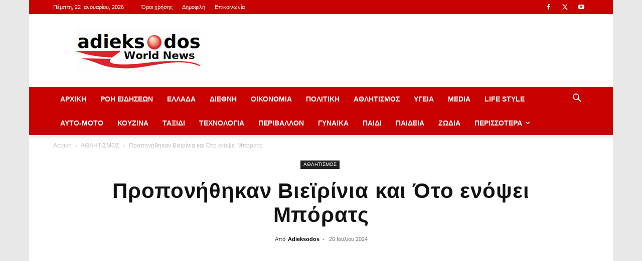

--- FILE ---
content_type: text/html; charset=UTF-8
request_url: https://adieksodos.gr/proponithikan-vieirinia-kai-oto-enopsei-borats/
body_size: 31148
content:
<!doctype html >
<!--[if IE 8]>    <html class="ie8" lang="en"> <![endif]-->
<!--[if IE 9]>    <html class="ie9" lang="en"> <![endif]-->
<!--[if gt IE 8]><!--> <html lang="el" prefix="og: https://ogp.me/ns#"> <!--<![endif]-->
<head>
    <title>Προπονήθηκαν Βιεϊρίνια και Ότο ενόψει Μπόρατς - adieksodos.gr</title>
    <meta charset="UTF-8" />
    <meta name="viewport" content="width=device-width, initial-scale=1.0">
    <link rel="pingback" href="https://adieksodos.gr/xmlrpc.php" />
    <link rel="icon" type="image/png" href="https://adieksodos.gr/wp-content/uploads/2023/06/adieksodos-logo.png">
<!-- Open Graph Meta Tags generated by Blog2Social 873 - https://www.blog2social.com -->
<meta property="og:title" content="Προπονήθηκαν Βιεϊρίνια και Ότο ενόψει Μπόρατς"/>
<meta property="og:description" content=""/>
<meta property="og:url" content="/proponithikan-vieirinia-kai-oto-enopsei-borats/"/>
<meta property="og:image" content="https://adieksodos.gr/wp-content/uploads/2024/07/vierinha.jpg"/>
<meta property="og:image:width" content="1200" />
<meta property="og:image:height" content="675" />
<meta property="og:type" content="article"/>
<meta property="og:article:published_time" content="2024-07-20 23:32:43"/>
<meta property="og:article:modified_time" content="2024-07-20 23:32:43"/>
<!-- Open Graph Meta Tags generated by Blog2Social 873 - https://www.blog2social.com -->

<!-- Twitter Card generated by Blog2Social 873 - https://www.blog2social.com -->
<meta name="twitter:card" content="summary">
<meta name="twitter:title" content="Προπονήθηκαν Βιεϊρίνια και Ότο ενόψει Μπόρατς"/>
<meta name="twitter:description" content=""/>
<meta name="twitter:image" content="https://adieksodos.gr/wp-content/uploads/2024/07/vierinha.jpg"/>
<!-- Twitter Card generated by Blog2Social 873 - https://www.blog2social.com -->
<meta name="author" content="Adieksodos"/>

<!-- Search Engine Optimization by Rank Math PRO - https://rankmath.com/ -->
<meta name="robots" content="follow, index, max-snippet:-1, max-video-preview:-1, max-image-preview:large"/>
<link rel="canonical" href="https://adieksodos.gr/proponithikan-vieirinia-kai-oto-enopsei-borats/" />
<meta property="og:locale" content="el_GR" />
<meta property="og:type" content="article" />
<meta property="og:title" content="Προπονήθηκαν Βιεϊρίνια και Ότο ενόψει Μπόρατς - adieksodos.gr" />
<meta property="og:description" content="Ο ΠΑΟΚ μπαίνει στο τελικό στάδιο της προετοιμασίας του για την πρώτη αναμέτρηση με την Μπόρατς Μπάνια Λούκα, για τον 2ο προκριματικό γύρο του Champions League, στο γήπεδο της Τούμπας (24/7, 20:30). Το πρόγραμμα του Σαββάτου (20/7) περιελάμβανε δουλειά σε όλους τους τομείς και πάλι. Προθέρμανση, παιχνίδια 2 Vs 2, ασκήσεις τακτικής και παιχνίδι φυσικής [&hellip;]" />
<meta property="og:url" content="https://adieksodos.gr/proponithikan-vieirinia-kai-oto-enopsei-borats/" />
<meta property="og:site_name" content="Adieksodos News" />
<meta property="article:publisher" content="https://www.facebook.com/adieksodosnews/" />
<meta property="article:section" content="ΑΘΛΗΤΙΣΜΟΣ" />
<meta property="og:image" content="https://adieksodos.gr/wp-content/uploads/2024/07/vierinha.jpg" />
<meta property="og:image:secure_url" content="https://adieksodos.gr/wp-content/uploads/2024/07/vierinha.jpg" />
<meta property="og:image:width" content="1200" />
<meta property="og:image:height" content="675" />
<meta property="og:image:alt" content="Προπονήθηκαν Βιεϊρίνια και Ότο ενόψει Μπόρατς" />
<meta property="og:image:type" content="image/jpeg" />
<meta property="article:published_time" content="2024-07-20T23:32:43+03:00" />
<meta name="twitter:card" content="summary_large_image" />
<meta name="twitter:title" content="Προπονήθηκαν Βιεϊρίνια και Ότο ενόψει Μπόρατς - adieksodos.gr" />
<meta name="twitter:description" content="Ο ΠΑΟΚ μπαίνει στο τελικό στάδιο της προετοιμασίας του για την πρώτη αναμέτρηση με την Μπόρατς Μπάνια Λούκα, για τον 2ο προκριματικό γύρο του Champions League, στο γήπεδο της Τούμπας (24/7, 20:30). Το πρόγραμμα του Σαββάτου (20/7) περιελάμβανε δουλειά σε όλους τους τομείς και πάλι. Προθέρμανση, παιχνίδια 2 Vs 2, ασκήσεις τακτικής και παιχνίδι φυσικής [&hellip;]" />
<meta name="twitter:site" content="@adieksodosnews" />
<meta name="twitter:creator" content="@adieksodosnews" />
<meta name="twitter:image" content="https://adieksodos.gr/wp-content/uploads/2024/07/vierinha.jpg" />
<meta name="twitter:label1" content="Written by" />
<meta name="twitter:data1" content="Adieksodos" />
<meta name="twitter:label2" content="Time to read" />
<meta name="twitter:data2" content="Less than a minute" />
<script type="application/ld+json" class="rank-math-schema-pro">{"@context":"https://schema.org","@graph":[{"@type":["Person","Organization"],"@id":"https://adieksodos.gr/#person","name":"adieksodos.gr","sameAs":["https://www.facebook.com/adieksodosnews/","https://twitter.com/adieksodosnews"]},{"@type":"WebSite","@id":"https://adieksodos.gr/#website","url":"https://adieksodos.gr","name":"Adieksodos News","publisher":{"@id":"https://adieksodos.gr/#person"},"inLanguage":"el"},{"@type":"ImageObject","@id":"https://adieksodos.gr/wp-content/uploads/2024/07/vierinha.jpg","url":"https://adieksodos.gr/wp-content/uploads/2024/07/vierinha.jpg","width":"1200","height":"675","inLanguage":"el"},{"@type":"WebPage","@id":"https://adieksodos.gr/proponithikan-vieirinia-kai-oto-enopsei-borats/#webpage","url":"https://adieksodos.gr/proponithikan-vieirinia-kai-oto-enopsei-borats/","name":"\u03a0\u03c1\u03bf\u03c0\u03bf\u03bd\u03ae\u03b8\u03b7\u03ba\u03b1\u03bd \u0392\u03b9\u03b5\u03ca\u03c1\u03af\u03bd\u03b9\u03b1 \u03ba\u03b1\u03b9 \u038c\u03c4\u03bf \u03b5\u03bd\u03cc\u03c8\u03b5\u03b9 \u039c\u03c0\u03cc\u03c1\u03b1\u03c4\u03c2 - adieksodos.gr","datePublished":"2024-07-20T23:32:43+03:00","dateModified":"2024-07-20T23:32:43+03:00","isPartOf":{"@id":"https://adieksodos.gr/#website"},"primaryImageOfPage":{"@id":"https://adieksodos.gr/wp-content/uploads/2024/07/vierinha.jpg"},"inLanguage":"el"},{"@type":"Person","@id":"https://adieksodos.gr/author/aggelos/","name":"Adieksodos","url":"https://adieksodos.gr/author/aggelos/","image":{"@type":"ImageObject","@id":"https://secure.gravatar.com/avatar/0c4ee16590b969b0ebe1fe2611576382c30570eedb8b7982f241ab55b4257a72?s=96&amp;d=mm&amp;r=g","url":"https://secure.gravatar.com/avatar/0c4ee16590b969b0ebe1fe2611576382c30570eedb8b7982f241ab55b4257a72?s=96&amp;d=mm&amp;r=g","caption":"Adieksodos","inLanguage":"el"},"sameAs":["http://adieksodos.gr"]},{"@type":"BlogPosting","headline":"\u03a0\u03c1\u03bf\u03c0\u03bf\u03bd\u03ae\u03b8\u03b7\u03ba\u03b1\u03bd \u0392\u03b9\u03b5\u03ca\u03c1\u03af\u03bd\u03b9\u03b1 \u03ba\u03b1\u03b9 \u038c\u03c4\u03bf \u03b5\u03bd\u03cc\u03c8\u03b5\u03b9 \u039c\u03c0\u03cc\u03c1\u03b1\u03c4\u03c2 - adieksodos.gr","datePublished":"2024-07-20T23:32:43+03:00","dateModified":"2024-07-20T23:32:43+03:00","author":{"@id":"https://adieksodos.gr/author/aggelos/","name":"Adieksodos"},"publisher":{"@id":"https://adieksodos.gr/#person"},"description":"\u03a4\u03bf \u03c0\u03c1\u03cc\u03b3\u03c1\u03b1\u03bc\u03bc\u03b1 \u03c4\u03bf\u03c5 \u03a3\u03b1\u03b2\u03b2\u03ac\u03c4\u03bf\u03c5 (20/7) \u03c0\u03b5\u03c1\u03b9\u03b5\u03bb\u03ac\u03bc\u03b2\u03b1\u03bd\u03b5 \u03b4\u03bf\u03c5\u03bb\u03b5\u03b9\u03ac \u03c3\u03b5 \u03cc\u03bb\u03bf\u03c5\u03c2 \u03c4\u03bf\u03c5\u03c2 \u03c4\u03bf\u03bc\u03b5\u03af\u03c2 \u03ba\u03b1\u03b9 \u03c0\u03ac\u03bb\u03b9. \u03a0\u03c1\u03bf\u03b8\u03ad\u03c1\u03bc\u03b1\u03bd\u03c3\u03b7, \u03c0\u03b1\u03b9\u03c7\u03bd\u03af\u03b4\u03b9\u03b1 2 Vs 2, \u03b1\u03c3\u03ba\u03ae\u03c3\u03b5\u03b9\u03c2 \u03c4\u03b1\u03ba\u03c4\u03b9\u03ba\u03ae\u03c2 \u03ba\u03b1\u03b9 \u03c0\u03b1\u03b9\u03c7\u03bd\u03af\u03b4\u03b9 \u03c6\u03c5\u03c3\u03b9\u03ba\u03ae\u03c2 \u03ba\u03b1\u03c4\u03ac\u03c3\u03c4\u03b1\u03c3\u03b7\u03c2, \u03c3\u03b5 \u03bc\u03b9\u03b1 \u03b3\u03b5\u03bc\u03ac\u03c4\u03b7 \u03c0\u03c1\u03bf\u03c0\u03cc\u03bd\u03b7\u03c3\u03b7.","name":"\u03a0\u03c1\u03bf\u03c0\u03bf\u03bd\u03ae\u03b8\u03b7\u03ba\u03b1\u03bd \u0392\u03b9\u03b5\u03ca\u03c1\u03af\u03bd\u03b9\u03b1 \u03ba\u03b1\u03b9 \u038c\u03c4\u03bf \u03b5\u03bd\u03cc\u03c8\u03b5\u03b9 \u039c\u03c0\u03cc\u03c1\u03b1\u03c4\u03c2 - adieksodos.gr","@id":"https://adieksodos.gr/proponithikan-vieirinia-kai-oto-enopsei-borats/#richSnippet","isPartOf":{"@id":"https://adieksodos.gr/proponithikan-vieirinia-kai-oto-enopsei-borats/#webpage"},"image":{"@id":"https://adieksodos.gr/wp-content/uploads/2024/07/vierinha.jpg"},"inLanguage":"el","mainEntityOfPage":{"@id":"https://adieksodos.gr/proponithikan-vieirinia-kai-oto-enopsei-borats/#webpage"}}]}</script>
<!-- /Rank Math WordPress SEO plugin -->

<link rel="alternate" type="application/rss+xml" title="Ροή RSS &raquo; adieksodos.gr" href="https://adieksodos.gr/feed/" />
<link rel="alternate" type="application/rss+xml" title="Ροή Σχολίων &raquo; adieksodos.gr" href="https://adieksodos.gr/comments/feed/" />
<link rel="alternate" type="application/rss+xml" title="Ροή Σχολίων adieksodos.gr &raquo; Προπονήθηκαν Βιεϊρίνια και Ότο ενόψει Μπόρατς" href="https://adieksodos.gr/proponithikan-vieirinia-kai-oto-enopsei-borats/feed/" />
<link rel="alternate" title="oEmbed (JSON)" type="application/json+oembed" href="https://adieksodos.gr/wp-json/oembed/1.0/embed?url=https%3A%2F%2Fadieksodos.gr%2Fproponithikan-vieirinia-kai-oto-enopsei-borats%2F" />
<link rel="alternate" title="oEmbed (XML)" type="text/xml+oembed" href="https://adieksodos.gr/wp-json/oembed/1.0/embed?url=https%3A%2F%2Fadieksodos.gr%2Fproponithikan-vieirinia-kai-oto-enopsei-borats%2F&#038;format=xml" />
<style id='wp-img-auto-sizes-contain-inline-css' type='text/css'>
img:is([sizes=auto i],[sizes^="auto," i]){contain-intrinsic-size:3000px 1500px}
/*# sourceURL=wp-img-auto-sizes-contain-inline-css */
</style>

<style id='wp-emoji-styles-inline-css' type='text/css'>

	img.wp-smiley, img.emoji {
		display: inline !important;
		border: none !important;
		box-shadow: none !important;
		height: 1em !important;
		width: 1em !important;
		margin: 0 0.07em !important;
		vertical-align: -0.1em !important;
		background: none !important;
		padding: 0 !important;
	}
/*# sourceURL=wp-emoji-styles-inline-css */
</style>
<link rel='stylesheet' id='wp-block-library-css' href='https://adieksodos.gr/wp-includes/css/dist/block-library/style.min.css?ver=6.9' type='text/css' media='all' />
<style id='global-styles-inline-css' type='text/css'>
:root{--wp--preset--aspect-ratio--square: 1;--wp--preset--aspect-ratio--4-3: 4/3;--wp--preset--aspect-ratio--3-4: 3/4;--wp--preset--aspect-ratio--3-2: 3/2;--wp--preset--aspect-ratio--2-3: 2/3;--wp--preset--aspect-ratio--16-9: 16/9;--wp--preset--aspect-ratio--9-16: 9/16;--wp--preset--color--black: #000000;--wp--preset--color--cyan-bluish-gray: #abb8c3;--wp--preset--color--white: #ffffff;--wp--preset--color--pale-pink: #f78da7;--wp--preset--color--vivid-red: #cf2e2e;--wp--preset--color--luminous-vivid-orange: #ff6900;--wp--preset--color--luminous-vivid-amber: #fcb900;--wp--preset--color--light-green-cyan: #7bdcb5;--wp--preset--color--vivid-green-cyan: #00d084;--wp--preset--color--pale-cyan-blue: #8ed1fc;--wp--preset--color--vivid-cyan-blue: #0693e3;--wp--preset--color--vivid-purple: #9b51e0;--wp--preset--gradient--vivid-cyan-blue-to-vivid-purple: linear-gradient(135deg,rgb(6,147,227) 0%,rgb(155,81,224) 100%);--wp--preset--gradient--light-green-cyan-to-vivid-green-cyan: linear-gradient(135deg,rgb(122,220,180) 0%,rgb(0,208,130) 100%);--wp--preset--gradient--luminous-vivid-amber-to-luminous-vivid-orange: linear-gradient(135deg,rgb(252,185,0) 0%,rgb(255,105,0) 100%);--wp--preset--gradient--luminous-vivid-orange-to-vivid-red: linear-gradient(135deg,rgb(255,105,0) 0%,rgb(207,46,46) 100%);--wp--preset--gradient--very-light-gray-to-cyan-bluish-gray: linear-gradient(135deg,rgb(238,238,238) 0%,rgb(169,184,195) 100%);--wp--preset--gradient--cool-to-warm-spectrum: linear-gradient(135deg,rgb(74,234,220) 0%,rgb(151,120,209) 20%,rgb(207,42,186) 40%,rgb(238,44,130) 60%,rgb(251,105,98) 80%,rgb(254,248,76) 100%);--wp--preset--gradient--blush-light-purple: linear-gradient(135deg,rgb(255,206,236) 0%,rgb(152,150,240) 100%);--wp--preset--gradient--blush-bordeaux: linear-gradient(135deg,rgb(254,205,165) 0%,rgb(254,45,45) 50%,rgb(107,0,62) 100%);--wp--preset--gradient--luminous-dusk: linear-gradient(135deg,rgb(255,203,112) 0%,rgb(199,81,192) 50%,rgb(65,88,208) 100%);--wp--preset--gradient--pale-ocean: linear-gradient(135deg,rgb(255,245,203) 0%,rgb(182,227,212) 50%,rgb(51,167,181) 100%);--wp--preset--gradient--electric-grass: linear-gradient(135deg,rgb(202,248,128) 0%,rgb(113,206,126) 100%);--wp--preset--gradient--midnight: linear-gradient(135deg,rgb(2,3,129) 0%,rgb(40,116,252) 100%);--wp--preset--font-size--small: 11px;--wp--preset--font-size--medium: 20px;--wp--preset--font-size--large: 32px;--wp--preset--font-size--x-large: 42px;--wp--preset--font-size--regular: 15px;--wp--preset--font-size--larger: 50px;--wp--preset--spacing--20: 0.44rem;--wp--preset--spacing--30: 0.67rem;--wp--preset--spacing--40: 1rem;--wp--preset--spacing--50: 1.5rem;--wp--preset--spacing--60: 2.25rem;--wp--preset--spacing--70: 3.38rem;--wp--preset--spacing--80: 5.06rem;--wp--preset--shadow--natural: 6px 6px 9px rgba(0, 0, 0, 0.2);--wp--preset--shadow--deep: 12px 12px 50px rgba(0, 0, 0, 0.4);--wp--preset--shadow--sharp: 6px 6px 0px rgba(0, 0, 0, 0.2);--wp--preset--shadow--outlined: 6px 6px 0px -3px rgb(255, 255, 255), 6px 6px rgb(0, 0, 0);--wp--preset--shadow--crisp: 6px 6px 0px rgb(0, 0, 0);}:where(.is-layout-flex){gap: 0.5em;}:where(.is-layout-grid){gap: 0.5em;}body .is-layout-flex{display: flex;}.is-layout-flex{flex-wrap: wrap;align-items: center;}.is-layout-flex > :is(*, div){margin: 0;}body .is-layout-grid{display: grid;}.is-layout-grid > :is(*, div){margin: 0;}:where(.wp-block-columns.is-layout-flex){gap: 2em;}:where(.wp-block-columns.is-layout-grid){gap: 2em;}:where(.wp-block-post-template.is-layout-flex){gap: 1.25em;}:where(.wp-block-post-template.is-layout-grid){gap: 1.25em;}.has-black-color{color: var(--wp--preset--color--black) !important;}.has-cyan-bluish-gray-color{color: var(--wp--preset--color--cyan-bluish-gray) !important;}.has-white-color{color: var(--wp--preset--color--white) !important;}.has-pale-pink-color{color: var(--wp--preset--color--pale-pink) !important;}.has-vivid-red-color{color: var(--wp--preset--color--vivid-red) !important;}.has-luminous-vivid-orange-color{color: var(--wp--preset--color--luminous-vivid-orange) !important;}.has-luminous-vivid-amber-color{color: var(--wp--preset--color--luminous-vivid-amber) !important;}.has-light-green-cyan-color{color: var(--wp--preset--color--light-green-cyan) !important;}.has-vivid-green-cyan-color{color: var(--wp--preset--color--vivid-green-cyan) !important;}.has-pale-cyan-blue-color{color: var(--wp--preset--color--pale-cyan-blue) !important;}.has-vivid-cyan-blue-color{color: var(--wp--preset--color--vivid-cyan-blue) !important;}.has-vivid-purple-color{color: var(--wp--preset--color--vivid-purple) !important;}.has-black-background-color{background-color: var(--wp--preset--color--black) !important;}.has-cyan-bluish-gray-background-color{background-color: var(--wp--preset--color--cyan-bluish-gray) !important;}.has-white-background-color{background-color: var(--wp--preset--color--white) !important;}.has-pale-pink-background-color{background-color: var(--wp--preset--color--pale-pink) !important;}.has-vivid-red-background-color{background-color: var(--wp--preset--color--vivid-red) !important;}.has-luminous-vivid-orange-background-color{background-color: var(--wp--preset--color--luminous-vivid-orange) !important;}.has-luminous-vivid-amber-background-color{background-color: var(--wp--preset--color--luminous-vivid-amber) !important;}.has-light-green-cyan-background-color{background-color: var(--wp--preset--color--light-green-cyan) !important;}.has-vivid-green-cyan-background-color{background-color: var(--wp--preset--color--vivid-green-cyan) !important;}.has-pale-cyan-blue-background-color{background-color: var(--wp--preset--color--pale-cyan-blue) !important;}.has-vivid-cyan-blue-background-color{background-color: var(--wp--preset--color--vivid-cyan-blue) !important;}.has-vivid-purple-background-color{background-color: var(--wp--preset--color--vivid-purple) !important;}.has-black-border-color{border-color: var(--wp--preset--color--black) !important;}.has-cyan-bluish-gray-border-color{border-color: var(--wp--preset--color--cyan-bluish-gray) !important;}.has-white-border-color{border-color: var(--wp--preset--color--white) !important;}.has-pale-pink-border-color{border-color: var(--wp--preset--color--pale-pink) !important;}.has-vivid-red-border-color{border-color: var(--wp--preset--color--vivid-red) !important;}.has-luminous-vivid-orange-border-color{border-color: var(--wp--preset--color--luminous-vivid-orange) !important;}.has-luminous-vivid-amber-border-color{border-color: var(--wp--preset--color--luminous-vivid-amber) !important;}.has-light-green-cyan-border-color{border-color: var(--wp--preset--color--light-green-cyan) !important;}.has-vivid-green-cyan-border-color{border-color: var(--wp--preset--color--vivid-green-cyan) !important;}.has-pale-cyan-blue-border-color{border-color: var(--wp--preset--color--pale-cyan-blue) !important;}.has-vivid-cyan-blue-border-color{border-color: var(--wp--preset--color--vivid-cyan-blue) !important;}.has-vivid-purple-border-color{border-color: var(--wp--preset--color--vivid-purple) !important;}.has-vivid-cyan-blue-to-vivid-purple-gradient-background{background: var(--wp--preset--gradient--vivid-cyan-blue-to-vivid-purple) !important;}.has-light-green-cyan-to-vivid-green-cyan-gradient-background{background: var(--wp--preset--gradient--light-green-cyan-to-vivid-green-cyan) !important;}.has-luminous-vivid-amber-to-luminous-vivid-orange-gradient-background{background: var(--wp--preset--gradient--luminous-vivid-amber-to-luminous-vivid-orange) !important;}.has-luminous-vivid-orange-to-vivid-red-gradient-background{background: var(--wp--preset--gradient--luminous-vivid-orange-to-vivid-red) !important;}.has-very-light-gray-to-cyan-bluish-gray-gradient-background{background: var(--wp--preset--gradient--very-light-gray-to-cyan-bluish-gray) !important;}.has-cool-to-warm-spectrum-gradient-background{background: var(--wp--preset--gradient--cool-to-warm-spectrum) !important;}.has-blush-light-purple-gradient-background{background: var(--wp--preset--gradient--blush-light-purple) !important;}.has-blush-bordeaux-gradient-background{background: var(--wp--preset--gradient--blush-bordeaux) !important;}.has-luminous-dusk-gradient-background{background: var(--wp--preset--gradient--luminous-dusk) !important;}.has-pale-ocean-gradient-background{background: var(--wp--preset--gradient--pale-ocean) !important;}.has-electric-grass-gradient-background{background: var(--wp--preset--gradient--electric-grass) !important;}.has-midnight-gradient-background{background: var(--wp--preset--gradient--midnight) !important;}.has-small-font-size{font-size: var(--wp--preset--font-size--small) !important;}.has-medium-font-size{font-size: var(--wp--preset--font-size--medium) !important;}.has-large-font-size{font-size: var(--wp--preset--font-size--large) !important;}.has-x-large-font-size{font-size: var(--wp--preset--font-size--x-large) !important;}
/*# sourceURL=global-styles-inline-css */
</style>

<style id='classic-theme-styles-inline-css' type='text/css'>
/*! This file is auto-generated */
.wp-block-button__link{color:#fff;background-color:#32373c;border-radius:9999px;box-shadow:none;text-decoration:none;padding:calc(.667em + 2px) calc(1.333em + 2px);font-size:1.125em}.wp-block-file__button{background:#32373c;color:#fff;text-decoration:none}
/*# sourceURL=/wp-includes/css/classic-themes.min.css */
</style>
<link rel='stylesheet' id='wp_automatic_gallery_style-css' href='https://adieksodos.gr/wp-content/plugins/wp-automatic/css/wp-automatic.css?ver=1.0.0' type='text/css' media='all' />
<link rel='stylesheet' id='td-plugin-multi-purpose-css' href='https://adieksodos.gr/wp-content/plugins/td-composer/td-multi-purpose/style.css?ver=7cd248d7ca13c255207c3f8b916c3f00' type='text/css' media='all' />
<link rel='stylesheet' id='td-theme-css' href='https://adieksodos.gr/wp-content/themes/Newspaper/style.css?ver=12.7.3' type='text/css' media='all' />
<style id='td-theme-inline-css' type='text/css'>@media (max-width:767px){.td-header-desktop-wrap{display:none}}@media (min-width:767px){.td-header-mobile-wrap{display:none}}</style>
<link rel='stylesheet' id='js_composer_front-css' href='https://adieksodos.gr/wp-content/plugins/js_composer/assets/css/js_composer.min.css?ver=7.6' type='text/css' media='all' />
<link rel='stylesheet' id='td-legacy-framework-front-style-css' href='https://adieksodos.gr/wp-content/plugins/td-composer/legacy/Newspaper/assets/css/td_legacy_main.css?ver=7cd248d7ca13c255207c3f8b916c3f00' type='text/css' media='all' />
<link rel='stylesheet' id='td-standard-pack-framework-front-style-css' href='https://adieksodos.gr/wp-content/plugins/td-standard-pack/Newspaper/assets/css/td_standard_pack_main.css?ver=c12e6da63ed2f212e87e44e5e9b9a302' type='text/css' media='all' />
<link rel='stylesheet' id='tdb_style_cloud_templates_front-css' href='https://adieksodos.gr/wp-content/plugins/td-cloud-library/assets/css/tdb_main.css?ver=6127d3b6131f900b2e62bb855b13dc3b' type='text/css' media='all' />
<script type="text/javascript" src="https://adieksodos.gr/wp-includes/js/jquery/jquery.min.js?ver=3.7.1" id="jquery-core-js"></script>
<script type="text/javascript" src="https://adieksodos.gr/wp-includes/js/jquery/jquery-migrate.min.js?ver=3.4.1" id="jquery-migrate-js"></script>
<script type="text/javascript" src="https://adieksodos.gr/wp-content/plugins/wp-automatic/js/main-front.js?ver=6.9" id="wp_automatic_gallery-js"></script>
<script></script><link rel="https://api.w.org/" href="https://adieksodos.gr/wp-json/" /><link rel="alternate" title="JSON" type="application/json" href="https://adieksodos.gr/wp-json/wp/v2/posts/1396607" /><link rel="EditURI" type="application/rsd+xml" title="RSD" href="https://adieksodos.gr/xmlrpc.php?rsd" />
<meta name="generator" content="WordPress 6.9" />
<link rel='shortlink' href='https://adieksodos.gr/?p=1396607' />
<link rel='amphtml' href='https://adieksodos.gr/proponithikan-vieirinia-kai-oto-enopsei-borats/amp/' /><!-- auto ad code generated by Easy Google AdSense plugin v1.0.13 --><script async src="https://pagead2.googlesyndication.com/pagead/js/adsbygoogle.js?client=ca-pub-9134689117018259" crossorigin="anonymous"></script><!-- Easy Google AdSense plugin -->    <script>
        window.tdb_global_vars = {"wpRestUrl":"https:\/\/adieksodos.gr\/wp-json\/","permalinkStructure":"\/%postname%\/"};
        window.tdb_p_autoload_vars = {"isAjax":false,"isAdminBarShowing":false,"autoloadStatus":"off","origPostEditUrl":null};
    </script>
    
    <style id="tdb-global-colors">:root{--accent-color:#fff}</style>

    
	<meta name="generator" content="Powered by WPBakery Page Builder - drag and drop page builder for WordPress."/>

<!-- JS generated by theme -->

<script type="text/javascript" id="td-generated-header-js">
    
    

	    var tdBlocksArray = []; //here we store all the items for the current page

	    // td_block class - each ajax block uses a object of this class for requests
	    function tdBlock() {
		    this.id = '';
		    this.block_type = 1; //block type id (1-234 etc)
		    this.atts = '';
		    this.td_column_number = '';
		    this.td_current_page = 1; //
		    this.post_count = 0; //from wp
		    this.found_posts = 0; //from wp
		    this.max_num_pages = 0; //from wp
		    this.td_filter_value = ''; //current live filter value
		    this.is_ajax_running = false;
		    this.td_user_action = ''; // load more or infinite loader (used by the animation)
		    this.header_color = '';
		    this.ajax_pagination_infinite_stop = ''; //show load more at page x
	    }

        // td_js_generator - mini detector
        ( function () {
            var htmlTag = document.getElementsByTagName("html")[0];

	        if ( navigator.userAgent.indexOf("MSIE 10.0") > -1 ) {
                htmlTag.className += ' ie10';
            }

            if ( !!navigator.userAgent.match(/Trident.*rv\:11\./) ) {
                htmlTag.className += ' ie11';
            }

	        if ( navigator.userAgent.indexOf("Edge") > -1 ) {
                htmlTag.className += ' ieEdge';
            }

            if ( /(iPad|iPhone|iPod)/g.test(navigator.userAgent) ) {
                htmlTag.className += ' td-md-is-ios';
            }

            var user_agent = navigator.userAgent.toLowerCase();
            if ( user_agent.indexOf("android") > -1 ) {
                htmlTag.className += ' td-md-is-android';
            }

            if ( -1 !== navigator.userAgent.indexOf('Mac OS X')  ) {
                htmlTag.className += ' td-md-is-os-x';
            }

            if ( /chrom(e|ium)/.test(navigator.userAgent.toLowerCase()) ) {
               htmlTag.className += ' td-md-is-chrome';
            }

            if ( -1 !== navigator.userAgent.indexOf('Firefox') ) {
                htmlTag.className += ' td-md-is-firefox';
            }

            if ( -1 !== navigator.userAgent.indexOf('Safari') && -1 === navigator.userAgent.indexOf('Chrome') ) {
                htmlTag.className += ' td-md-is-safari';
            }

            if( -1 !== navigator.userAgent.indexOf('IEMobile') ){
                htmlTag.className += ' td-md-is-iemobile';
            }

        })();

        var tdLocalCache = {};

        ( function () {
            "use strict";

            tdLocalCache = {
                data: {},
                remove: function (resource_id) {
                    delete tdLocalCache.data[resource_id];
                },
                exist: function (resource_id) {
                    return tdLocalCache.data.hasOwnProperty(resource_id) && tdLocalCache.data[resource_id] !== null;
                },
                get: function (resource_id) {
                    return tdLocalCache.data[resource_id];
                },
                set: function (resource_id, cachedData) {
                    tdLocalCache.remove(resource_id);
                    tdLocalCache.data[resource_id] = cachedData;
                }
            };
        })();

    
    
var td_viewport_interval_list=[{"limitBottom":767,"sidebarWidth":228},{"limitBottom":1018,"sidebarWidth":300},{"limitBottom":1140,"sidebarWidth":324}];
var tds_general_modal_image="yes";
var tdc_is_installed="yes";
var tdc_domain_active=false;
var td_ajax_url="https:\/\/adieksodos.gr\/wp-admin\/admin-ajax.php?td_theme_name=Newspaper&v=12.7.3";
var td_get_template_directory_uri="https:\/\/adieksodos.gr\/wp-content\/plugins\/td-composer\/legacy\/common";
var tds_snap_menu="";
var tds_logo_on_sticky="";
var tds_header_style="";
var td_please_wait="\u03a0\u03b1\u03c1\u03b1\u03ba\u03b1\u03bb\u03bf\u03cd\u03bc\u03b5 \u03c0\u03b5\u03c1\u03b9\u03bc\u03ad\u03bd\u03b5\u03c4\u03b5...";
var td_email_user_pass_incorrect="\u03a7\u03c1\u03ae\u03c3\u03c4\u03b7\u03c2 \u03ae \u03ba\u03c9\u03b4\u03b9\u03ba\u03cc\u03c2 \u03bb\u03b1\u03bd\u03b8\u03b1\u03c3\u03bc\u03ad\u03bd\u03bf\u03c2!";
var td_email_user_incorrect="Email \u03ae \u03cc\u03bd\u03bf\u03bc\u03b1 \u03c7\u03c1\u03ae\u03c3\u03c4\u03b7 \u03bb\u03b1\u03bd\u03b8\u03b1\u03c3\u03bc\u03ad\u03bd\u03bf!";
var td_email_incorrect="Email \u03bb\u03b1\u03bd\u03b8\u03b1\u03c3\u03bc\u03ad\u03bd\u03bf!";
var td_user_incorrect="Username incorrect!";
var td_email_user_empty="Email or username empty!";
var td_pass_empty="Pass empty!";
var td_pass_pattern_incorrect="Invalid Pass Pattern!";
var td_retype_pass_incorrect="Retyped Pass incorrect!";
var tds_more_articles_on_post_enable="";
var tds_more_articles_on_post_time_to_wait="";
var tds_more_articles_on_post_pages_distance_from_top=0;
var tds_captcha="";
var tds_theme_color_site_wide="#c90000";
var tds_smart_sidebar="enabled";
var tdThemeName="Newspaper";
var tdThemeNameWl="Newspaper";
var td_magnific_popup_translation_tPrev="\u03a0\u03c1\u03bf\u03b7\u03b3\u03bf\u03cd\u03bc\u03b5\u03bd\u03bf (\u039a\u03bf\u03c5\u03bc\u03c0\u03af \u03b1\u03c1\u03b9\u03c3\u03c4\u03b5\u03c1\u03bf\u03cd \u03b2\u03ad\u03bb\u03bf\u03c5\u03c2)";
var td_magnific_popup_translation_tNext="\u0395\u03c0\u03cc\u03bc\u03b5\u03bd\u03bf (\u039a\u03bf\u03c5\u03bc\u03c0\u03af \u03b4\u03b5\u03be\u03b9\u03bf\u03cd \u03b2\u03ad\u03bb\u03bf\u03c5\u03c2)";
var td_magnific_popup_translation_tCounter="%curr% \u03b1\u03c0\u03cc %total%";
var td_magnific_popup_translation_ajax_tError="\u03a4\u03bf \u03c0\u03b5\u03c1\u03b9\u03b5\u03c7\u03cc\u03bc\u03b5\u03bd\u03bf \u03b1\u03c0\u03cc %url% \u03b4\u03b5\u03bd \u03ae\u03c4\u03b1\u03bd \u03b4\u03c5\u03bd\u03b1\u03c4\u03cc \u03bd\u03b1 \u03c6\u03bf\u03c1\u03c4\u03c9\u03b8\u03b5\u03af.";
var td_magnific_popup_translation_image_tError="\u0397 \u03b5\u03b9\u03ba\u03cc\u03bd\u03b1 #%curr% \u03b4\u03b5\u03bd \u03ae\u03c4\u03b1\u03bd \u03b4\u03c5\u03bd\u03b1\u03c4\u03cc \u03bd\u03b1 \u03c6\u03bf\u03c1\u03c4\u03c9\u03b8\u03b5\u03af.";
var tdBlockNonce="f2dd0fe51e";
var tdMobileMenu="enabled";
var tdMobileSearch="enabled";
var tdDateNamesI18n={"month_names":["\u0399\u03b1\u03bd\u03bf\u03c5\u03ac\u03c1\u03b9\u03bf\u03c2","\u03a6\u03b5\u03b2\u03c1\u03bf\u03c5\u03ac\u03c1\u03b9\u03bf\u03c2","\u039c\u03ac\u03c1\u03c4\u03b9\u03bf\u03c2","\u0391\u03c0\u03c1\u03af\u03bb\u03b9\u03bf\u03c2","\u039c\u03ac\u03b9\u03bf\u03c2","\u0399\u03bf\u03cd\u03bd\u03b9\u03bf\u03c2","\u0399\u03bf\u03cd\u03bb\u03b9\u03bf\u03c2","\u0391\u03cd\u03b3\u03bf\u03c5\u03c3\u03c4\u03bf\u03c2","\u03a3\u03b5\u03c0\u03c4\u03ad\u03bc\u03b2\u03c1\u03b9\u03bf\u03c2","\u039f\u03ba\u03c4\u03ce\u03b2\u03c1\u03b9\u03bf\u03c2","\u039d\u03bf\u03ad\u03bc\u03b2\u03c1\u03b9\u03bf\u03c2","\u0394\u03b5\u03ba\u03ad\u03bc\u03b2\u03c1\u03b9\u03bf\u03c2"],"month_names_short":["\u0399\u03b1\u03bd","\u03a6\u03b5\u03b2","\u039c\u03b1\u03c1","\u0391\u03c0\u03c1","\u039c\u03ac\u03b9","\u0399\u03bf\u03cd\u03bd","\u0399\u03bf\u03cd\u03bb","\u0391\u03c5\u03b3","\u03a3\u03b5\u03c0","\u039f\u03ba\u03c4","\u039d\u03bf\u03ad","\u0394\u03b5\u03ba"],"day_names":["\u039a\u03c5\u03c1\u03b9\u03b1\u03ba\u03ae","\u0394\u03b5\u03c5\u03c4\u03ad\u03c1\u03b1","\u03a4\u03c1\u03af\u03c4\u03b7","\u03a4\u03b5\u03c4\u03ac\u03c1\u03c4\u03b7","\u03a0\u03ad\u03bc\u03c0\u03c4\u03b7","\u03a0\u03b1\u03c1\u03b1\u03c3\u03ba\u03b5\u03c5\u03ae","\u03a3\u03ac\u03b2\u03b2\u03b1\u03c4\u03bf"],"day_names_short":["\u039a\u03c5","\u0394\u03b5","\u03a4\u03c1","\u03a4\u03b5","\u03a0\u03b5","\u03a0\u03b1","\u03a3\u03b1"]};
var tdb_modal_confirm="\u03b1\u03c0\u03bf\u03b8\u03b7\u03ba\u03b5\u03cd\u03c3\u03b5\u03c4\u03b5";
var tdb_modal_cancel="\u039c\u03b1\u03c4\u03b1\u03af\u03c9\u03c3\u03b7";
var tdb_modal_confirm_alt="\u039d\u03b1\u03af";
var tdb_modal_cancel_alt="\u03cc\u03c7\u03b9";
var td_deploy_mode="deploy";
var td_ad_background_click_link="";
var td_ad_background_click_target="_blank";
</script>


<!-- Header style compiled by theme -->

<style>.td_module_wrap .td-image-wrap:before{content:'';position:absolute;top:0;left:0;width:100%;height:100%;background-image:url(https://adieksodos.gr/wp-content/uploads/2023/06/adieksodos-logo.png);background-repeat:no-repeat;background-size:cover;background-position:center;z-index:-1}:root{--td_excl_label:'ΑΠΟΚΛΕΙΣΤΙΚΌΣ';--td_theme_color:#c90000;--td_slider_text:rgba(201,0,0,0.7);--td_header_color:#c90000;--td_text_header_color:#ffffff}.td-header-style-12 .td-header-menu-wrap-full,.td-header-style-12 .td-affix,.td-grid-style-1.td-hover-1 .td-big-grid-post:hover .td-post-category,.td-grid-style-5.td-hover-1 .td-big-grid-post:hover .td-post-category,.td_category_template_3 .td-current-sub-category,.td_category_template_8 .td-category-header .td-category a.td-current-sub-category,.td_category_template_4 .td-category-siblings .td-category a:hover,.td_block_big_grid_9.td-grid-style-1 .td-post-category,.td_block_big_grid_9.td-grid-style-5 .td-post-category,.td-grid-style-6.td-hover-1 .td-module-thumb:after,.tdm-menu-active-style5 .td-header-menu-wrap .sf-menu>.current-menu-item>a,.tdm-menu-active-style5 .td-header-menu-wrap .sf-menu>.current-menu-ancestor>a,.tdm-menu-active-style5 .td-header-menu-wrap .sf-menu>.current-category-ancestor>a,.tdm-menu-active-style5 .td-header-menu-wrap .sf-menu>li>a:hover,.tdm-menu-active-style5 .td-header-menu-wrap .sf-menu>.sfHover>a{background-color:#c90000}.td_mega_menu_sub_cats .cur-sub-cat,.td-mega-span h3 a:hover,.td_mod_mega_menu:hover .entry-title a,.header-search-wrap .result-msg a:hover,.td-header-top-menu .td-drop-down-search .td_module_wrap:hover .entry-title a,.td-header-top-menu .td-icon-search:hover,.td-header-wrap .result-msg a:hover,.top-header-menu li a:hover,.top-header-menu .current-menu-item>a,.top-header-menu .current-menu-ancestor>a,.top-header-menu .current-category-ancestor>a,.td-social-icon-wrap>a:hover,.td-header-sp-top-widget .td-social-icon-wrap a:hover,.td_mod_related_posts:hover h3>a,.td-post-template-11 .td-related-title .td-related-left:hover,.td-post-template-11 .td-related-title .td-related-right:hover,.td-post-template-11 .td-related-title .td-cur-simple-item,.td-post-template-11 .td_block_related_posts .td-next-prev-wrap a:hover,.td-category-header .td-pulldown-category-filter-link:hover,.td-category-siblings .td-subcat-dropdown a:hover,.td-category-siblings .td-subcat-dropdown a.td-current-sub-category,.footer-text-wrap .footer-email-wrap a,.footer-social-wrap a:hover,.td_module_17 .td-read-more a:hover,.td_module_18 .td-read-more a:hover,.td_module_19 .td-post-author-name a:hover,.td-pulldown-syle-2 .td-subcat-dropdown:hover .td-subcat-more span,.td-pulldown-syle-2 .td-subcat-dropdown:hover .td-subcat-more i,.td-pulldown-syle-3 .td-subcat-dropdown:hover .td-subcat-more span,.td-pulldown-syle-3 .td-subcat-dropdown:hover .td-subcat-more i,.tdm-menu-active-style3 .tdm-header.td-header-wrap .sf-menu>.current-category-ancestor>a,.tdm-menu-active-style3 .tdm-header.td-header-wrap .sf-menu>.current-menu-ancestor>a,.tdm-menu-active-style3 .tdm-header.td-header-wrap .sf-menu>.current-menu-item>a,.tdm-menu-active-style3 .tdm-header.td-header-wrap .sf-menu>.sfHover>a,.tdm-menu-active-style3 .tdm-header.td-header-wrap .sf-menu>li>a:hover{color:#c90000}.td-mega-menu-page .wpb_content_element ul li a:hover,.td-theme-wrap .td-aj-search-results .td_module_wrap:hover .entry-title a,.td-theme-wrap .header-search-wrap .result-msg a:hover{color:#c90000!important}.td_category_template_8 .td-category-header .td-category a.td-current-sub-category,.td_category_template_4 .td-category-siblings .td-category a:hover,.tdm-menu-active-style4 .tdm-header .sf-menu>.current-menu-item>a,.tdm-menu-active-style4 .tdm-header .sf-menu>.current-menu-ancestor>a,.tdm-menu-active-style4 .tdm-header .sf-menu>.current-category-ancestor>a,.tdm-menu-active-style4 .tdm-header .sf-menu>li>a:hover,.tdm-menu-active-style4 .tdm-header .sf-menu>.sfHover>a{border-color:#c90000}.td-header-wrap .td-header-top-menu-full,.td-header-wrap .top-header-menu .sub-menu,.tdm-header-style-1.td-header-wrap .td-header-top-menu-full,.tdm-header-style-1.td-header-wrap .top-header-menu .sub-menu,.tdm-header-style-2.td-header-wrap .td-header-top-menu-full,.tdm-header-style-2.td-header-wrap .top-header-menu .sub-menu,.tdm-header-style-3.td-header-wrap .td-header-top-menu-full,.tdm-header-style-3.td-header-wrap .top-header-menu .sub-menu{background-color:#c90000}.td-header-style-8 .td-header-top-menu-full{background-color:transparent}.td-header-style-8 .td-header-top-menu-full .td-header-top-menu{background-color:#c90000;padding-left:15px;padding-right:15px}.td-header-wrap .td-header-top-menu-full .td-header-top-menu,.td-header-wrap .td-header-top-menu-full{border-bottom:none}.top-header-menu .current-menu-item>a,.top-header-menu .current-menu-ancestor>a,.top-header-menu .current-category-ancestor>a,.top-header-menu li a:hover,.td-header-sp-top-widget .td-icon-search:hover{color:#ffffff}.td-header-wrap .td-header-sp-top-widget .td-icon-font,.td-header-style-7 .td-header-top-menu .td-social-icon-wrap .td-icon-font{color:#ffffff}.td-header-wrap .td-header-sp-top-widget i.td-icon-font:hover{color:#ffffff}.td-header-wrap .td-header-menu-wrap-full,.td-header-menu-wrap.td-affix,.td-header-style-3 .td-header-main-menu,.td-header-style-3 .td-affix .td-header-main-menu,.td-header-style-4 .td-header-main-menu,.td-header-style-4 .td-affix .td-header-main-menu,.td-header-style-8 .td-header-menu-wrap.td-affix,.td-header-style-8 .td-header-top-menu-full{background-color:#c90000}.td-boxed-layout .td-header-style-3 .td-header-menu-wrap,.td-boxed-layout .td-header-style-4 .td-header-menu-wrap,.td-header-style-3 .td_stretch_content .td-header-menu-wrap,.td-header-style-4 .td_stretch_content .td-header-menu-wrap{background-color:#c90000!important}@media (min-width:1019px){.td-header-style-1 .td-header-sp-recs,.td-header-style-1 .td-header-sp-logo{margin-bottom:28px}}@media (min-width:768px) and (max-width:1018px){.td-header-style-1 .td-header-sp-recs,.td-header-style-1 .td-header-sp-logo{margin-bottom:14px}}.td-header-style-7 .td-header-top-menu{border-bottom:none}.sf-menu>.current-menu-item>a:after,.sf-menu>.current-menu-ancestor>a:after,.sf-menu>.current-category-ancestor>a:after,.sf-menu>li:hover>a:after,.sf-menu>.sfHover>a:after,.td_block_mega_menu .td-next-prev-wrap a:hover,.td-mega-span .td-post-category:hover,.td-header-wrap .black-menu .sf-menu>li>a:hover,.td-header-wrap .black-menu .sf-menu>.current-menu-ancestor>a,.td-header-wrap .black-menu .sf-menu>.sfHover>a,.td-header-wrap .black-menu .sf-menu>.current-menu-item>a,.td-header-wrap .black-menu .sf-menu>.current-menu-ancestor>a,.td-header-wrap .black-menu .sf-menu>.current-category-ancestor>a,.tdm-menu-active-style5 .tdm-header .td-header-menu-wrap .sf-menu>.current-menu-item>a,.tdm-menu-active-style5 .tdm-header .td-header-menu-wrap .sf-menu>.current-menu-ancestor>a,.tdm-menu-active-style5 .tdm-header .td-header-menu-wrap .sf-menu>.current-category-ancestor>a,.tdm-menu-active-style5 .tdm-header .td-header-menu-wrap .sf-menu>li>a:hover,.tdm-menu-active-style5 .tdm-header .td-header-menu-wrap .sf-menu>.sfHover>a{background-color:#c90000}.td_block_mega_menu .td-next-prev-wrap a:hover,.tdm-menu-active-style4 .tdm-header .sf-menu>.current-menu-item>a,.tdm-menu-active-style4 .tdm-header .sf-menu>.current-menu-ancestor>a,.tdm-menu-active-style4 .tdm-header .sf-menu>.current-category-ancestor>a,.tdm-menu-active-style4 .tdm-header .sf-menu>li>a:hover,.tdm-menu-active-style4 .tdm-header .sf-menu>.sfHover>a{border-color:#c90000}.header-search-wrap .td-drop-down-search:before{border-color:transparent transparent #c90000 transparent}.td_mega_menu_sub_cats .cur-sub-cat,.td_mod_mega_menu:hover .entry-title a,.td-theme-wrap .sf-menu ul .td-menu-item>a:hover,.td-theme-wrap .sf-menu ul .sfHover>a,.td-theme-wrap .sf-menu ul .current-menu-ancestor>a,.td-theme-wrap .sf-menu ul .current-category-ancestor>a,.td-theme-wrap .sf-menu ul .current-menu-item>a,.tdm-menu-active-style3 .tdm-header.td-header-wrap .sf-menu>.current-menu-item>a,.tdm-menu-active-style3 .tdm-header.td-header-wrap .sf-menu>.current-menu-ancestor>a,.tdm-menu-active-style3 .tdm-header.td-header-wrap .sf-menu>.current-category-ancestor>a,.tdm-menu-active-style3 .tdm-header.td-header-wrap .sf-menu>li>a:hover,.tdm-menu-active-style3 .tdm-header.td-header-wrap .sf-menu>.sfHover>a{color:#c90000}.td-header-wrap .td-header-menu-wrap .sf-menu>li>a,.td-header-wrap .td-header-menu-social .td-social-icon-wrap a,.td-header-style-4 .td-header-menu-social .td-social-icon-wrap i,.td-header-style-5 .td-header-menu-social .td-social-icon-wrap i,.td-header-style-6 .td-header-menu-social .td-social-icon-wrap i,.td-header-style-12 .td-header-menu-social .td-social-icon-wrap i,.td-header-wrap .header-search-wrap #td-header-search-button .td-icon-search{color:#ffffff}.td-header-wrap .td-header-menu-social+.td-search-wrapper #td-header-search-button:before{background-color:#ffffff}.td-theme-wrap .td-mega-menu ul,.td-theme-wrap .td_mega_menu_sub_cats .cur-sub-cat,.td-theme-wrap .td_mega_menu_sub_cats .cur-sub-cat:before{background-color:#354a70}.td-theme-wrap .td_mod_mega_menu:hover .entry-title a,.td-theme-wrap .sf-menu .td_mega_menu_sub_cats .cur-sub-cat{color:#354a70}.td-theme-wrap .sf-menu .td-mega-menu .td-post-category:hover,.td-theme-wrap .td-mega-menu .td-next-prev-wrap a:hover{background-color:#354a70}.td-theme-wrap .td-mega-menu .td-next-prev-wrap a:hover{border-color:#354a70}.td-theme-wrap .sf-menu .td-normal-menu .sub-menu{background-color:#c90000}.td-theme-wrap .sf-menu .td-normal-menu .sub-menu .td-menu-item>a{color:#ffffff}.td-theme-wrap .sf-menu .td-normal-menu .td-menu-item>a:hover,.td-theme-wrap .sf-menu .td-normal-menu .sfHover>a,.td-theme-wrap .sf-menu .td-normal-menu .current-menu-ancestor>a,.td-theme-wrap .sf-menu .td-normal-menu .current-category-ancestor>a,.td-theme-wrap .sf-menu .td-normal-menu .current-menu-item>a{background-color:#c90000}.td-theme-wrap .sf-menu .td-normal-menu .td-menu-item>a:hover,.td-theme-wrap .sf-menu .td-normal-menu .sfHover>a,.td-theme-wrap .sf-menu .td-normal-menu .current-menu-ancestor>a,.td-theme-wrap .sf-menu .td-normal-menu .current-category-ancestor>a,.td-theme-wrap .sf-menu .td-normal-menu .current-menu-item>a{color:#ffffff}.td-footer-wrapper,.td-footer-wrapper .td_block_template_7 .td-block-title>*,.td-footer-wrapper .td_block_template_17 .td-block-title,.td-footer-wrapper .td-block-title-wrap .td-wrapper-pulldown-filter{background-color:#ffffff}.td-footer-wrapper,.td-footer-wrapper a,.td-footer-wrapper .block-title a,.td-footer-wrapper .block-title span,.td-footer-wrapper .block-title label,.td-footer-wrapper .td-excerpt,.td-footer-wrapper .td-post-author-name span,.td-footer-wrapper .td-post-date,.td-footer-wrapper .td-social-style3 .td_social_type a,.td-footer-wrapper .td-social-style3,.td-footer-wrapper .td-social-style4 .td_social_type a,.td-footer-wrapper .td-social-style4,.td-footer-wrapper .td-social-style9,.td-footer-wrapper .td-social-style10,.td-footer-wrapper .td-social-style2 .td_social_type a,.td-footer-wrapper .td-social-style8 .td_social_type a,.td-footer-wrapper .td-social-style2 .td_social_type,.td-footer-wrapper .td-social-style8 .td_social_type,.td-footer-template-13 .td-social-name,.td-footer-wrapper .td_block_template_7 .td-block-title>*{color:#000000}.td-footer-wrapper .widget_calendar th,.td-footer-wrapper .widget_calendar td,.td-footer-wrapper .td-social-style2 .td_social_type .td-social-box,.td-footer-wrapper .td-social-style8 .td_social_type .td-social-box,.td-social-style-2 .td-icon-font:after{border-color:#000000}.td-footer-wrapper .td-module-comments a,.td-footer-wrapper .td-post-category,.td-footer-wrapper .td-slide-meta .td-post-author-name span,.td-footer-wrapper .td-slide-meta .td-post-date{color:#fff}.td-footer-bottom-full .td-container::before{background-color:rgba(0,0,0,0.1)}body{background-color:#e8e8e8}.td_module_wrap .td-image-wrap:before{content:'';position:absolute;top:0;left:0;width:100%;height:100%;background-image:url(https://adieksodos.gr/wp-content/uploads/2023/06/adieksodos-logo.png);background-repeat:no-repeat;background-size:cover;background-position:center;z-index:-1}:root{--td_excl_label:'ΑΠΟΚΛΕΙΣΤΙΚΌΣ';--td_theme_color:#c90000;--td_slider_text:rgba(201,0,0,0.7);--td_header_color:#c90000;--td_text_header_color:#ffffff}.td-header-style-12 .td-header-menu-wrap-full,.td-header-style-12 .td-affix,.td-grid-style-1.td-hover-1 .td-big-grid-post:hover .td-post-category,.td-grid-style-5.td-hover-1 .td-big-grid-post:hover .td-post-category,.td_category_template_3 .td-current-sub-category,.td_category_template_8 .td-category-header .td-category a.td-current-sub-category,.td_category_template_4 .td-category-siblings .td-category a:hover,.td_block_big_grid_9.td-grid-style-1 .td-post-category,.td_block_big_grid_9.td-grid-style-5 .td-post-category,.td-grid-style-6.td-hover-1 .td-module-thumb:after,.tdm-menu-active-style5 .td-header-menu-wrap .sf-menu>.current-menu-item>a,.tdm-menu-active-style5 .td-header-menu-wrap .sf-menu>.current-menu-ancestor>a,.tdm-menu-active-style5 .td-header-menu-wrap .sf-menu>.current-category-ancestor>a,.tdm-menu-active-style5 .td-header-menu-wrap .sf-menu>li>a:hover,.tdm-menu-active-style5 .td-header-menu-wrap .sf-menu>.sfHover>a{background-color:#c90000}.td_mega_menu_sub_cats .cur-sub-cat,.td-mega-span h3 a:hover,.td_mod_mega_menu:hover .entry-title a,.header-search-wrap .result-msg a:hover,.td-header-top-menu .td-drop-down-search .td_module_wrap:hover .entry-title a,.td-header-top-menu .td-icon-search:hover,.td-header-wrap .result-msg a:hover,.top-header-menu li a:hover,.top-header-menu .current-menu-item>a,.top-header-menu .current-menu-ancestor>a,.top-header-menu .current-category-ancestor>a,.td-social-icon-wrap>a:hover,.td-header-sp-top-widget .td-social-icon-wrap a:hover,.td_mod_related_posts:hover h3>a,.td-post-template-11 .td-related-title .td-related-left:hover,.td-post-template-11 .td-related-title .td-related-right:hover,.td-post-template-11 .td-related-title .td-cur-simple-item,.td-post-template-11 .td_block_related_posts .td-next-prev-wrap a:hover,.td-category-header .td-pulldown-category-filter-link:hover,.td-category-siblings .td-subcat-dropdown a:hover,.td-category-siblings .td-subcat-dropdown a.td-current-sub-category,.footer-text-wrap .footer-email-wrap a,.footer-social-wrap a:hover,.td_module_17 .td-read-more a:hover,.td_module_18 .td-read-more a:hover,.td_module_19 .td-post-author-name a:hover,.td-pulldown-syle-2 .td-subcat-dropdown:hover .td-subcat-more span,.td-pulldown-syle-2 .td-subcat-dropdown:hover .td-subcat-more i,.td-pulldown-syle-3 .td-subcat-dropdown:hover .td-subcat-more span,.td-pulldown-syle-3 .td-subcat-dropdown:hover .td-subcat-more i,.tdm-menu-active-style3 .tdm-header.td-header-wrap .sf-menu>.current-category-ancestor>a,.tdm-menu-active-style3 .tdm-header.td-header-wrap .sf-menu>.current-menu-ancestor>a,.tdm-menu-active-style3 .tdm-header.td-header-wrap .sf-menu>.current-menu-item>a,.tdm-menu-active-style3 .tdm-header.td-header-wrap .sf-menu>.sfHover>a,.tdm-menu-active-style3 .tdm-header.td-header-wrap .sf-menu>li>a:hover{color:#c90000}.td-mega-menu-page .wpb_content_element ul li a:hover,.td-theme-wrap .td-aj-search-results .td_module_wrap:hover .entry-title a,.td-theme-wrap .header-search-wrap .result-msg a:hover{color:#c90000!important}.td_category_template_8 .td-category-header .td-category a.td-current-sub-category,.td_category_template_4 .td-category-siblings .td-category a:hover,.tdm-menu-active-style4 .tdm-header .sf-menu>.current-menu-item>a,.tdm-menu-active-style4 .tdm-header .sf-menu>.current-menu-ancestor>a,.tdm-menu-active-style4 .tdm-header .sf-menu>.current-category-ancestor>a,.tdm-menu-active-style4 .tdm-header .sf-menu>li>a:hover,.tdm-menu-active-style4 .tdm-header .sf-menu>.sfHover>a{border-color:#c90000}.td-header-wrap .td-header-top-menu-full,.td-header-wrap .top-header-menu .sub-menu,.tdm-header-style-1.td-header-wrap .td-header-top-menu-full,.tdm-header-style-1.td-header-wrap .top-header-menu .sub-menu,.tdm-header-style-2.td-header-wrap .td-header-top-menu-full,.tdm-header-style-2.td-header-wrap .top-header-menu .sub-menu,.tdm-header-style-3.td-header-wrap .td-header-top-menu-full,.tdm-header-style-3.td-header-wrap .top-header-menu .sub-menu{background-color:#c90000}.td-header-style-8 .td-header-top-menu-full{background-color:transparent}.td-header-style-8 .td-header-top-menu-full .td-header-top-menu{background-color:#c90000;padding-left:15px;padding-right:15px}.td-header-wrap .td-header-top-menu-full .td-header-top-menu,.td-header-wrap .td-header-top-menu-full{border-bottom:none}.top-header-menu .current-menu-item>a,.top-header-menu .current-menu-ancestor>a,.top-header-menu .current-category-ancestor>a,.top-header-menu li a:hover,.td-header-sp-top-widget .td-icon-search:hover{color:#ffffff}.td-header-wrap .td-header-sp-top-widget .td-icon-font,.td-header-style-7 .td-header-top-menu .td-social-icon-wrap .td-icon-font{color:#ffffff}.td-header-wrap .td-header-sp-top-widget i.td-icon-font:hover{color:#ffffff}.td-header-wrap .td-header-menu-wrap-full,.td-header-menu-wrap.td-affix,.td-header-style-3 .td-header-main-menu,.td-header-style-3 .td-affix .td-header-main-menu,.td-header-style-4 .td-header-main-menu,.td-header-style-4 .td-affix .td-header-main-menu,.td-header-style-8 .td-header-menu-wrap.td-affix,.td-header-style-8 .td-header-top-menu-full{background-color:#c90000}.td-boxed-layout .td-header-style-3 .td-header-menu-wrap,.td-boxed-layout .td-header-style-4 .td-header-menu-wrap,.td-header-style-3 .td_stretch_content .td-header-menu-wrap,.td-header-style-4 .td_stretch_content .td-header-menu-wrap{background-color:#c90000!important}@media (min-width:1019px){.td-header-style-1 .td-header-sp-recs,.td-header-style-1 .td-header-sp-logo{margin-bottom:28px}}@media (min-width:768px) and (max-width:1018px){.td-header-style-1 .td-header-sp-recs,.td-header-style-1 .td-header-sp-logo{margin-bottom:14px}}.td-header-style-7 .td-header-top-menu{border-bottom:none}.sf-menu>.current-menu-item>a:after,.sf-menu>.current-menu-ancestor>a:after,.sf-menu>.current-category-ancestor>a:after,.sf-menu>li:hover>a:after,.sf-menu>.sfHover>a:after,.td_block_mega_menu .td-next-prev-wrap a:hover,.td-mega-span .td-post-category:hover,.td-header-wrap .black-menu .sf-menu>li>a:hover,.td-header-wrap .black-menu .sf-menu>.current-menu-ancestor>a,.td-header-wrap .black-menu .sf-menu>.sfHover>a,.td-header-wrap .black-menu .sf-menu>.current-menu-item>a,.td-header-wrap .black-menu .sf-menu>.current-menu-ancestor>a,.td-header-wrap .black-menu .sf-menu>.current-category-ancestor>a,.tdm-menu-active-style5 .tdm-header .td-header-menu-wrap .sf-menu>.current-menu-item>a,.tdm-menu-active-style5 .tdm-header .td-header-menu-wrap .sf-menu>.current-menu-ancestor>a,.tdm-menu-active-style5 .tdm-header .td-header-menu-wrap .sf-menu>.current-category-ancestor>a,.tdm-menu-active-style5 .tdm-header .td-header-menu-wrap .sf-menu>li>a:hover,.tdm-menu-active-style5 .tdm-header .td-header-menu-wrap .sf-menu>.sfHover>a{background-color:#c90000}.td_block_mega_menu .td-next-prev-wrap a:hover,.tdm-menu-active-style4 .tdm-header .sf-menu>.current-menu-item>a,.tdm-menu-active-style4 .tdm-header .sf-menu>.current-menu-ancestor>a,.tdm-menu-active-style4 .tdm-header .sf-menu>.current-category-ancestor>a,.tdm-menu-active-style4 .tdm-header .sf-menu>li>a:hover,.tdm-menu-active-style4 .tdm-header .sf-menu>.sfHover>a{border-color:#c90000}.header-search-wrap .td-drop-down-search:before{border-color:transparent transparent #c90000 transparent}.td_mega_menu_sub_cats .cur-sub-cat,.td_mod_mega_menu:hover .entry-title a,.td-theme-wrap .sf-menu ul .td-menu-item>a:hover,.td-theme-wrap .sf-menu ul .sfHover>a,.td-theme-wrap .sf-menu ul .current-menu-ancestor>a,.td-theme-wrap .sf-menu ul .current-category-ancestor>a,.td-theme-wrap .sf-menu ul .current-menu-item>a,.tdm-menu-active-style3 .tdm-header.td-header-wrap .sf-menu>.current-menu-item>a,.tdm-menu-active-style3 .tdm-header.td-header-wrap .sf-menu>.current-menu-ancestor>a,.tdm-menu-active-style3 .tdm-header.td-header-wrap .sf-menu>.current-category-ancestor>a,.tdm-menu-active-style3 .tdm-header.td-header-wrap .sf-menu>li>a:hover,.tdm-menu-active-style3 .tdm-header.td-header-wrap .sf-menu>.sfHover>a{color:#c90000}.td-header-wrap .td-header-menu-wrap .sf-menu>li>a,.td-header-wrap .td-header-menu-social .td-social-icon-wrap a,.td-header-style-4 .td-header-menu-social .td-social-icon-wrap i,.td-header-style-5 .td-header-menu-social .td-social-icon-wrap i,.td-header-style-6 .td-header-menu-social .td-social-icon-wrap i,.td-header-style-12 .td-header-menu-social .td-social-icon-wrap i,.td-header-wrap .header-search-wrap #td-header-search-button .td-icon-search{color:#ffffff}.td-header-wrap .td-header-menu-social+.td-search-wrapper #td-header-search-button:before{background-color:#ffffff}.td-theme-wrap .td-mega-menu ul,.td-theme-wrap .td_mega_menu_sub_cats .cur-sub-cat,.td-theme-wrap .td_mega_menu_sub_cats .cur-sub-cat:before{background-color:#354a70}.td-theme-wrap .td_mod_mega_menu:hover .entry-title a,.td-theme-wrap .sf-menu .td_mega_menu_sub_cats .cur-sub-cat{color:#354a70}.td-theme-wrap .sf-menu .td-mega-menu .td-post-category:hover,.td-theme-wrap .td-mega-menu .td-next-prev-wrap a:hover{background-color:#354a70}.td-theme-wrap .td-mega-menu .td-next-prev-wrap a:hover{border-color:#354a70}.td-theme-wrap .sf-menu .td-normal-menu .sub-menu{background-color:#c90000}.td-theme-wrap .sf-menu .td-normal-menu .sub-menu .td-menu-item>a{color:#ffffff}.td-theme-wrap .sf-menu .td-normal-menu .td-menu-item>a:hover,.td-theme-wrap .sf-menu .td-normal-menu .sfHover>a,.td-theme-wrap .sf-menu .td-normal-menu .current-menu-ancestor>a,.td-theme-wrap .sf-menu .td-normal-menu .current-category-ancestor>a,.td-theme-wrap .sf-menu .td-normal-menu .current-menu-item>a{background-color:#c90000}.td-theme-wrap .sf-menu .td-normal-menu .td-menu-item>a:hover,.td-theme-wrap .sf-menu .td-normal-menu .sfHover>a,.td-theme-wrap .sf-menu .td-normal-menu .current-menu-ancestor>a,.td-theme-wrap .sf-menu .td-normal-menu .current-category-ancestor>a,.td-theme-wrap .sf-menu .td-normal-menu .current-menu-item>a{color:#ffffff}.td-footer-wrapper,.td-footer-wrapper .td_block_template_7 .td-block-title>*,.td-footer-wrapper .td_block_template_17 .td-block-title,.td-footer-wrapper .td-block-title-wrap .td-wrapper-pulldown-filter{background-color:#ffffff}.td-footer-wrapper,.td-footer-wrapper a,.td-footer-wrapper .block-title a,.td-footer-wrapper .block-title span,.td-footer-wrapper .block-title label,.td-footer-wrapper .td-excerpt,.td-footer-wrapper .td-post-author-name span,.td-footer-wrapper .td-post-date,.td-footer-wrapper .td-social-style3 .td_social_type a,.td-footer-wrapper .td-social-style3,.td-footer-wrapper .td-social-style4 .td_social_type a,.td-footer-wrapper .td-social-style4,.td-footer-wrapper .td-social-style9,.td-footer-wrapper .td-social-style10,.td-footer-wrapper .td-social-style2 .td_social_type a,.td-footer-wrapper .td-social-style8 .td_social_type a,.td-footer-wrapper .td-social-style2 .td_social_type,.td-footer-wrapper .td-social-style8 .td_social_type,.td-footer-template-13 .td-social-name,.td-footer-wrapper .td_block_template_7 .td-block-title>*{color:#000000}.td-footer-wrapper .widget_calendar th,.td-footer-wrapper .widget_calendar td,.td-footer-wrapper .td-social-style2 .td_social_type .td-social-box,.td-footer-wrapper .td-social-style8 .td_social_type .td-social-box,.td-social-style-2 .td-icon-font:after{border-color:#000000}.td-footer-wrapper .td-module-comments a,.td-footer-wrapper .td-post-category,.td-footer-wrapper .td-slide-meta .td-post-author-name span,.td-footer-wrapper .td-slide-meta .td-post-date{color:#fff}.td-footer-bottom-full .td-container::before{background-color:rgba(0,0,0,0.1)}</style>

<!-- Global site tag (gtag.js) - Google Analytics -->
<script async src="https://www.googletagmanager.com/gtag/js?id=UA-163101851-1"></script>
<script>
  window.dataLayer = window.dataLayer || [];
  function gtag(){dataLayer.push(arguments);}
  gtag('js', new Date());

  gtag('config', 'UA-163101851-1');
</script>




<script type="application/ld+json">
    {
        "@context": "https://schema.org",
        "@type": "BreadcrumbList",
        "itemListElement": [
            {
                "@type": "ListItem",
                "position": 1,
                "item": {
                    "@type": "WebSite",
                    "@id": "https://adieksodos.gr/",
                    "name": "Αρχική"
                }
            },
            {
                "@type": "ListItem",
                "position": 2,
                    "item": {
                    "@type": "WebPage",
                    "@id": "https://adieksodos.gr/category/sports/",
                    "name": "ΑΘΛΗΤΙΣΜΟΣ"
                }
            }
            ,{
                "@type": "ListItem",
                "position": 3,
                    "item": {
                    "@type": "WebPage",
                    "@id": "https://adieksodos.gr/proponithikan-vieirinia-kai-oto-enopsei-borats/",
                    "name": "Προπονήθηκαν Βιεϊρίνια και Ότο ενόψει Μπόρατς"                                
                }
            }    
        ]
    }
</script>
<link rel="icon" href="https://adieksodos.gr/wp-content/uploads/2018/10/cropped-Screenshot_216-150x150.png" sizes="32x32" />
<link rel="icon" href="https://adieksodos.gr/wp-content/uploads/2018/10/cropped-Screenshot_216.png" sizes="192x192" />
<link rel="apple-touch-icon" href="https://adieksodos.gr/wp-content/uploads/2018/10/cropped-Screenshot_216.png" />
<meta name="msapplication-TileImage" content="https://adieksodos.gr/wp-content/uploads/2018/10/cropped-Screenshot_216.png" />

<!-- BEGIN Analytics Insights v6.3.11 - https://wordpress.org/plugins/analytics-insights/ -->
<script async src="https://www.googletagmanager.com/gtag/js?id=G-XEWMJ3PT10"></script>
<script>
  window.dataLayer = window.dataLayer || [];
  function gtag(){dataLayer.push(arguments);}
  gtag('js', new Date());
  gtag('config', 'G-XEWMJ3PT10');
  if (window.performance) {
    var timeSincePageLoad = Math.round(performance.now());
    gtag('event', 'timing_complete', {
      'name': 'load',
      'value': timeSincePageLoad,
      'event_category': 'JS Dependencies'
    });
  }
</script>
<!-- END Analytics Insights -->

<!-- Button style compiled by theme -->

<style>.tdm-btn-style1{background-color:#c90000}.tdm-btn-style2:before{border-color:#c90000}.tdm-btn-style2{color:#c90000}.tdm-btn-style3{-webkit-box-shadow:0 2px 16px #c90000;-moz-box-shadow:0 2px 16px #c90000;box-shadow:0 2px 16px #c90000}.tdm-btn-style3:hover{-webkit-box-shadow:0 4px 26px #c90000;-moz-box-shadow:0 4px 26px #c90000;box-shadow:0 4px 26px #c90000}</style>

<noscript><style> .wpb_animate_when_almost_visible { opacity: 1; }</style></noscript>	<style id="tdw-css-placeholder"></style></head>

<body class="wp-singular post-template-default single single-post postid-1396607 single-format-standard wp-theme-Newspaper td-standard-pack proponithikan-vieirinia-kai-oto-enopsei-borats global-block-template-1 single_template_13 wpb-js-composer js-comp-ver-7.6 vc_responsive td-boxed-layout" itemscope="itemscope" itemtype="https://schema.org/WebPage">

<div class="td-scroll-up" data-style="style1"><i class="td-icon-menu-up"></i></div>
    <div class="td-menu-background" style="visibility:hidden"></div>
<div id="td-mobile-nav" style="visibility:hidden">
    <div class="td-mobile-container">
        <!-- mobile menu top section -->
        <div class="td-menu-socials-wrap">
            <!-- socials -->
            <div class="td-menu-socials">
                
        <span class="td-social-icon-wrap">
            <a target="_blank" href="https://www.facebook.com/agrinio24gr/" title="Facebook">
                <i class="td-icon-font td-icon-facebook"></i>
                <span style="display: none">Facebook</span>
            </a>
        </span>
        <span class="td-social-icon-wrap">
            <a target="_blank" href="https://twitter.com/adieksodosnews" title="Twitter">
                <i class="td-icon-font td-icon-twitter"></i>
                <span style="display: none">Twitter</span>
            </a>
        </span>
        <span class="td-social-icon-wrap">
            <a target="_blank" href="https://www.youtube.com/channel/UCVXmIDNF5CFf7NrNSXkCWIw?view_as=subscriber" title="Youtube">
                <i class="td-icon-font td-icon-youtube"></i>
                <span style="display: none">Youtube</span>
            </a>
        </span>            </div>
            <!-- close button -->
            <div class="td-mobile-close">
                <span><i class="td-icon-close-mobile"></i></span>
            </div>
        </div>

        <!-- login section -->
        
        <!-- menu section -->
        <div class="td-mobile-content">
            <div class="menu-main-menu-container"><ul id="menu-main-menu" class="td-mobile-main-menu"><li id="menu-item-13" class="menu-item menu-item-type-custom menu-item-object-custom menu-item-home menu-item-first menu-item-13"><a href="https://adieksodos.gr/">ΑΡΧΙΚΗ</a></li>
<li id="menu-item-318971" class="menu-item menu-item-type-post_type menu-item-object-page menu-item-318971"><a href="https://adieksodos.gr/roi-eidiseon/">ΡΟΗ ΕΙΔΗΣΕΩΝ</a></li>
<li id="menu-item-347" class="menu-item menu-item-type-taxonomy menu-item-object-category menu-item-347"><a href="https://adieksodos.gr/category/ellada/">ΕΛΛΑΔΑ</a></li>
<li id="menu-item-349" class="menu-item menu-item-type-taxonomy menu-item-object-category menu-item-349"><a href="https://adieksodos.gr/category/kosmos/">ΔΙΕΘΝΗ</a></li>
<li id="menu-item-19983" class="menu-item menu-item-type-taxonomy menu-item-object-category menu-item-19983"><a href="https://adieksodos.gr/category/oikonomia/">ΟΙΚΟΝΟΜΙΑ</a></li>
<li id="menu-item-363" class="menu-item menu-item-type-taxonomy menu-item-object-category menu-item-363"><a href="https://adieksodos.gr/category/politiki/">ΠΟΛΙΤΙΚΗ</a></li>
<li id="menu-item-822577" class="menu-item menu-item-type-taxonomy menu-item-object-category current-post-ancestor current-menu-parent current-post-parent menu-item-822577"><a href="https://adieksodos.gr/category/sports/">ΑΘΛΗΤΙΣΜΟΣ</a></li>
<li id="menu-item-361" class="menu-item menu-item-type-taxonomy menu-item-object-category menu-item-361"><a href="https://adieksodos.gr/category/ygeia/">ΥΓΕΙΑ</a></li>
<li id="menu-item-355" class="menu-item menu-item-type-taxonomy menu-item-object-category menu-item-355"><a href="https://adieksodos.gr/category/mediaa/">MEDIA</a></li>
<li id="menu-item-525097" class="menu-item menu-item-type-taxonomy menu-item-object-category menu-item-525097"><a href="https://adieksodos.gr/category/life-style/">LIFE STYLE</a></li>
<li id="menu-item-16" class="menu-item menu-item-type-taxonomy menu-item-object-category menu-item-16"><a href="https://adieksodos.gr/category/ayto-moto/">AYTO-ΜOTO</a></li>
<li id="menu-item-27" class="menu-item menu-item-type-taxonomy menu-item-object-category menu-item-27"><a href="https://adieksodos.gr/category/koyzina/">ΚΟΥΖΙΝΑ</a></li>
<li id="menu-item-51791" class="menu-item menu-item-type-taxonomy menu-item-object-category menu-item-51791"><a href="https://adieksodos.gr/category/taksidi/">ΤΑΞΙΔΙ</a></li>
<li id="menu-item-360" class="menu-item menu-item-type-taxonomy menu-item-object-category menu-item-360"><a href="https://adieksodos.gr/category/texnologia/">ΤΕΧΝΟΛΟΓΙΑ</a></li>
<li id="menu-item-358" class="menu-item menu-item-type-taxonomy menu-item-object-category menu-item-358"><a href="https://adieksodos.gr/category/perivallon/">ΠΕΡΙΒΑΛΛΟΝ</a></li>
<li id="menu-item-51790" class="menu-item menu-item-type-taxonomy menu-item-object-category menu-item-51790"><a href="https://adieksodos.gr/category/gynaika/">ΓΥΝΑΙΚΑ</a></li>
<li id="menu-item-16642" class="menu-item menu-item-type-taxonomy menu-item-object-category menu-item-16642"><a href="https://adieksodos.gr/category/paidi/">ΠΑΙΔΙ</a></li>
<li id="menu-item-516364" class="menu-item menu-item-type-taxonomy menu-item-object-category menu-item-516364"><a href="https://adieksodos.gr/category/paideia/">ΠΑΙΔΕΙΑ</a></li>
<li id="menu-item-89548" class="menu-item menu-item-type-taxonomy menu-item-object-category menu-item-89548"><a href="https://adieksodos.gr/category/zodia/">ΖΩΔΙΑ</a></li>
<li id="menu-item-76415" class="menu-item menu-item-type-custom menu-item-object-custom menu-item-home menu-item-has-children menu-item-76415"><a href="http://adieksodos.gr/">ΠΕΡΙΣΣΟΤΕΡΑ<i class="td-icon-menu-right td-element-after"></i></a>
<ul class="sub-menu">
	<li id="menu-item-516363" class="menu-item menu-item-type-taxonomy menu-item-object-category menu-item-516363"><a href="https://adieksodos.gr/category/ekklisia/">ΕΚΚΛΗΣΙΑ-ΓΕΓΟΝΟΤΑ</a></li>
	<li id="menu-item-637" class="menu-item menu-item-type-taxonomy menu-item-object-category menu-item-637"><a href="https://adieksodos.gr/category/mixanixronoy/">ΜΗΧΑΝΗ ΤΟΥ ΧΡΟΝΟΥ</a></li>
	<li id="menu-item-353" class="menu-item menu-item-type-taxonomy menu-item-object-category menu-item-353"><a href="https://adieksodos.gr/category/politismos/">ΠΟΛΙΤΙΣΜΟΣ</a></li>
	<li id="menu-item-111929" class="menu-item menu-item-type-taxonomy menu-item-object-category menu-item-111929"><a href="https://adieksodos.gr/category/psixologia/">ΨΥΧΟΛΟΓΙΑ</a></li>
	<li id="menu-item-943059" class="menu-item menu-item-type-taxonomy menu-item-object-category menu-item-943059"><a href="https://adieksodos.gr/category/pet/">ΚΑΤΟΙΚΙΔΙΑ</a></li>
	<li id="menu-item-1065002" class="menu-item menu-item-type-taxonomy menu-item-object-category menu-item-1065002"><a href="https://adieksodos.gr/category/diaskedasi/">ΜΟΥΣΙΚΗ &#8211; ΔΙΑΣΚΕΔΑΣΗ</a></li>
	<li id="menu-item-89549" class="menu-item menu-item-type-taxonomy menu-item-object-category menu-item-89549"><a href="https://adieksodos.gr/category/sxeseis/">ΣΧΕΣΕΙΣ</a></li>
</ul>
</li>
</ul></div>        </div>
    </div>

    <!-- register/login section -->
    </div><div class="td-search-background" style="visibility:hidden"></div>
<div class="td-search-wrap-mob" style="visibility:hidden">
	<div class="td-drop-down-search">
		<form method="get" class="td-search-form" action="https://adieksodos.gr/">
			<!-- close button -->
			<div class="td-search-close">
				<span><i class="td-icon-close-mobile"></i></span>
			</div>
			<div role="search" class="td-search-input">
				<span>Αναζήτηση</span>
				<input id="td-header-search-mob" type="text" value="" name="s" autocomplete="off" />
			</div>
		</form>
		<div id="td-aj-search-mob" class="td-ajax-search-flex"></div>
	</div>
</div>

    <div id="td-outer-wrap" class="td-theme-wrap">
    
        
            <div class="tdc-header-wrap ">

            <!--
Header style 1
-->


<div class="td-header-wrap td-header-style-1 ">
    
    <div class="td-header-top-menu-full td-container-wrap ">
        <div class="td-container td-header-row td-header-top-menu">
            
    <div class="top-bar-style-1">
        
<div class="td-header-sp-top-menu">


	        <div class="td_data_time">
            <div >

                Πέμπτη, 22 Ιανουαρίου, 2026
            </div>
        </div>
    <div class="menu-top-container"><ul id="menu-top-menu" class="top-header-menu"><li id="menu-item-9" class="menu-item menu-item-type-post_type menu-item-object-page menu-item-first td-menu-item td-normal-menu menu-item-9"><a href="https://adieksodos.gr/oroi-chrisis/">Όροι χρήσης</a></li>
<li id="menu-item-78165" class="menu-item menu-item-type-post_type menu-item-object-page td-menu-item td-normal-menu menu-item-78165"><a href="https://adieksodos.gr/dimofili/">Δημοφιλή</a></li>
<li id="menu-item-1069153" class="menu-item menu-item-type-post_type menu-item-object-page td-menu-item td-normal-menu menu-item-1069153"><a href="https://adieksodos.gr/epikoinonia/">Επικοινωνία</a></li>
</ul></div></div>
        <div class="td-header-sp-top-widget">
    
    
        
        <span class="td-social-icon-wrap">
            <a target="_blank" href="https://www.facebook.com/agrinio24gr/" title="Facebook">
                <i class="td-icon-font td-icon-facebook"></i>
                <span style="display: none">Facebook</span>
            </a>
        </span>
        <span class="td-social-icon-wrap">
            <a target="_blank" href="https://twitter.com/adieksodosnews" title="Twitter">
                <i class="td-icon-font td-icon-twitter"></i>
                <span style="display: none">Twitter</span>
            </a>
        </span>
        <span class="td-social-icon-wrap">
            <a target="_blank" href="https://www.youtube.com/channel/UCVXmIDNF5CFf7NrNSXkCWIw?view_as=subscriber" title="Youtube">
                <i class="td-icon-font td-icon-youtube"></i>
                <span style="display: none">Youtube</span>
            </a>
        </span>    </div>

    </div>

<!-- LOGIN MODAL -->

                <div id="login-form" class="white-popup-block mfp-hide mfp-with-anim td-login-modal-wrap">
                    <div class="td-login-wrap">
                        <a href="#" aria-label="Back" class="td-back-button"><i class="td-icon-modal-back"></i></a>
                        <div id="td-login-div" class="td-login-form-div td-display-block">
                            <div class="td-login-panel-title">συνδεθείτε</div>
                            <div class="td-login-panel-descr">Καλωσήρθατε! Συνδεθείτε στον λογαριασμό σας</div>
                            <div class="td_display_err"></div>
                            <form id="loginForm" action="#" method="post">
                                <div class="td-login-inputs"><input class="td-login-input" autocomplete="username" type="text" name="login_email" id="login_email" value="" required><label for="login_email">το όνομα χρήστη σας</label></div>
                                <div class="td-login-inputs"><input class="td-login-input" autocomplete="current-password" type="password" name="login_pass" id="login_pass" value="" required><label for="login_pass">ο κωδικός πρόσβασης σας</label></div>
                                <input type="button"  name="login_button" id="login_button" class="wpb_button btn td-login-button" value="Σύνδεση">
                                
                            </form>

                            

                            <div class="td-login-info-text"><a href="#" id="forgot-pass-link">Ξεχάσατε τον κωδικό σας? ζήτα βοήθεια</a></div>
                            
                            
                            
                            
                        </div>

                        

                         <div id="td-forgot-pass-div" class="td-login-form-div td-display-none">
                            <div class="td-login-panel-title">ΑΝΑΚΤΗΣΗ ΚΩΔΙΚΟΥ</div>
                            <div class="td-login-panel-descr">Ανακτήστε τον κωδικό σας</div>
                            <div class="td_display_err"></div>
                            <form id="forgotpassForm" action="#" method="post">
                                <div class="td-login-inputs"><input class="td-login-input" type="text" name="forgot_email" id="forgot_email" value="" required><label for="forgot_email">το email σας</label></div>
                                <input type="button" name="forgot_button" id="forgot_button" class="wpb_button btn td-login-button" value="στείλτε τον κωδικό μου">
                            </form>
                            <div class="td-login-info-text">Ένας κωδικός πρόσβασης θα σταλθεί με e-mail σε εσάς.</div>
                        </div>
                        
                        
                    </div>
                </div>
                        </div>
    </div>

    <div class="td-banner-wrap-full td-logo-wrap-full td-container-wrap ">
        <div class="td-container td-header-row td-header-header">
            <div class="td-header-sp-logo">
                        <a class="td-main-logo" href="https://adieksodos.gr/">
            <img class="td-retina-data" data-retina="https://adieksodos.gr/wp-content/uploads/2019/10/adieksodos-logo.png" src="https://adieksodos.gr/wp-content/uploads/2019/10/adieksodos-logo.png" alt=""  width="434" height="158"/>
            <span class="td-visual-hidden">adieksodos.gr</span>
        </a>
                </div>
                            <div class="td-header-sp-recs">
                    <div class="td-header-rec-wrap">
    
 <!-- A generated by theme --> 

<script async src="//pagead2.googlesyndication.com/pagead/js/adsbygoogle.js"></script><div class="td-g-rec td-g-rec-id-header td-a-rec-no-translate tdi_1 td_block_template_1 td-a-rec-no-translate">

<style>.tdi_1.td-a-rec{text-align:center}.tdi_1.td-a-rec:not(.td-a-rec-no-translate){transform:translateZ(0)}.tdi_1 .td-element-style{z-index:-1}.tdi_1.td-a-rec-img{text-align:left}.tdi_1.td-a-rec-img img{margin:0 auto 0 0}.tdi_1 .td_spot_img_all img,.tdi_1 .td_spot_img_tl img,.tdi_1 .td_spot_img_tp img,.tdi_1 .td_spot_img_mob img{border-style:none}@media (max-width:767px){.tdi_1.td-a-rec-img{text-align:center}}</style><script type="text/javascript">
var td_screen_width = window.innerWidth;
window.addEventListener("load", function(){            
	            var placeAdEl = document.getElementById("td-ad-placeholder");
			    if ( null !== placeAdEl && td_screen_width >= 1140 ) {
			        
			        /* large monitors */
			        var adEl = document.createElement("ins");
		            placeAdEl.replaceWith(adEl);	
		            adEl.setAttribute("class", "adsbygoogle");
		            adEl.setAttribute("style", "display:inline-block;width:728px;height:90px");	            		                
		            adEl.setAttribute("data-ad-client", "");
		            adEl.setAttribute("data-ad-slot", "");	            
			        (adsbygoogle = window.adsbygoogle || []).push({});
			    }
			});window.addEventListener("load", function(){            
	            var placeAdEl = document.getElementById("td-ad-placeholder");
			    if ( null !== placeAdEl && td_screen_width >= 1019  && td_screen_width < 1140 ) {
			    
			        /* landscape tablets */
			        var adEl = document.createElement("ins");
		            placeAdEl.replaceWith(adEl);	
		            adEl.setAttribute("class", "adsbygoogle");
		            adEl.setAttribute("style", "display:inline-block;width:468px;height:60px");	            		                
		            adEl.setAttribute("data-ad-client", "");
		            adEl.setAttribute("data-ad-slot", "");	            
			        (adsbygoogle = window.adsbygoogle || []).push({});
			    }
			});window.addEventListener("load", function(){            
	            var placeAdEl = document.getElementById("td-ad-placeholder");
			    if ( null !== placeAdEl && td_screen_width >= 768  && td_screen_width < 1019 ) {
			    
			        /* portrait tablets */
			        var adEl = document.createElement("ins");
		            placeAdEl.replaceWith(adEl);	
		            adEl.setAttribute("class", "adsbygoogle");
		            adEl.setAttribute("style", "display:inline-block;width:468px;height:60px");	            		                
		            adEl.setAttribute("data-ad-client", "");
		            adEl.setAttribute("data-ad-slot", "");	            
			        (adsbygoogle = window.adsbygoogle || []).push({});
			    }
			});window.addEventListener("load", function(){            
	            var placeAdEl = document.getElementById("td-ad-placeholder");
			    if ( null !== placeAdEl && td_screen_width < 768 ) {
			    
			        /* Phones */
			        var adEl = document.createElement("ins");
		            placeAdEl.replaceWith(adEl);	
		            adEl.setAttribute("class", "adsbygoogle");
		            adEl.setAttribute("style", "display:inline-block;width:320px;height:50px");	            		                
		            adEl.setAttribute("data-ad-client", "");
		            adEl.setAttribute("data-ad-slot", "");	            
			        (adsbygoogle = window.adsbygoogle || []).push({});
			    }
			});</script>
<noscript id="td-ad-placeholder"></noscript></div>

 <!-- end A --> 


</div>                </div>
                    </div>
    </div>

    <div class="td-header-menu-wrap-full td-container-wrap ">
        
        <div class="td-header-menu-wrap td-header-gradient ">
            <div class="td-container td-header-row td-header-main-menu">
                <div id="td-header-menu" role="navigation">
        <div id="td-top-mobile-toggle"><a href="#" role="button" aria-label="Menu"><i class="td-icon-font td-icon-mobile"></i></a></div>
        <div class="td-main-menu-logo td-logo-in-header">
        		<a class="td-mobile-logo td-sticky-disable" aria-label="Logo" href="https://adieksodos.gr/">
			<img class="td-retina-data" data-retina="https://adieksodos.gr/wp-content/uploads/2023/06/adieksodos-logo.png" src="https://adieksodos.gr/wp-content/uploads/2023/06/adieksodos-logo.png" alt=""  width="434" height="158"/>
		</a>
			<a class="td-header-logo td-sticky-disable" aria-label="Logo" href="https://adieksodos.gr/">
			<img class="td-retina-data" data-retina="https://adieksodos.gr/wp-content/uploads/2019/10/adieksodos-logo.png" src="https://adieksodos.gr/wp-content/uploads/2019/10/adieksodos-logo.png" alt=""  width="434" height="158"/>
		</a>
	    </div>
    <div class="menu-main-menu-container"><ul id="menu-main-menu-1" class="sf-menu"><li class="menu-item menu-item-type-custom menu-item-object-custom menu-item-home menu-item-first td-menu-item td-normal-menu menu-item-13"><a href="https://adieksodos.gr/">ΑΡΧΙΚΗ</a></li>
<li class="menu-item menu-item-type-post_type menu-item-object-page td-menu-item td-normal-menu menu-item-318971"><a href="https://adieksodos.gr/roi-eidiseon/">ΡΟΗ ΕΙΔΗΣΕΩΝ</a></li>
<li class="menu-item menu-item-type-taxonomy menu-item-object-category td-menu-item td-normal-menu menu-item-347"><a href="https://adieksodos.gr/category/ellada/">ΕΛΛΑΔΑ</a></li>
<li class="menu-item menu-item-type-taxonomy menu-item-object-category td-menu-item td-normal-menu menu-item-349"><a href="https://adieksodos.gr/category/kosmos/">ΔΙΕΘΝΗ</a></li>
<li class="menu-item menu-item-type-taxonomy menu-item-object-category td-menu-item td-normal-menu menu-item-19983"><a href="https://adieksodos.gr/category/oikonomia/">ΟΙΚΟΝΟΜΙΑ</a></li>
<li class="menu-item menu-item-type-taxonomy menu-item-object-category td-menu-item td-normal-menu menu-item-363"><a href="https://adieksodos.gr/category/politiki/">ΠΟΛΙΤΙΚΗ</a></li>
<li class="menu-item menu-item-type-taxonomy menu-item-object-category current-post-ancestor current-menu-parent current-post-parent td-menu-item td-normal-menu menu-item-822577"><a href="https://adieksodos.gr/category/sports/">ΑΘΛΗΤΙΣΜΟΣ</a></li>
<li class="menu-item menu-item-type-taxonomy menu-item-object-category td-menu-item td-normal-menu menu-item-361"><a href="https://adieksodos.gr/category/ygeia/">ΥΓΕΙΑ</a></li>
<li class="menu-item menu-item-type-taxonomy menu-item-object-category td-menu-item td-normal-menu menu-item-355"><a href="https://adieksodos.gr/category/mediaa/">MEDIA</a></li>
<li class="menu-item menu-item-type-taxonomy menu-item-object-category td-menu-item td-normal-menu menu-item-525097"><a href="https://adieksodos.gr/category/life-style/">LIFE STYLE</a></li>
<li class="menu-item menu-item-type-taxonomy menu-item-object-category td-menu-item td-normal-menu menu-item-16"><a href="https://adieksodos.gr/category/ayto-moto/">AYTO-ΜOTO</a></li>
<li class="menu-item menu-item-type-taxonomy menu-item-object-category td-menu-item td-normal-menu menu-item-27"><a href="https://adieksodos.gr/category/koyzina/">ΚΟΥΖΙΝΑ</a></li>
<li class="menu-item menu-item-type-taxonomy menu-item-object-category td-menu-item td-normal-menu menu-item-51791"><a href="https://adieksodos.gr/category/taksidi/">ΤΑΞΙΔΙ</a></li>
<li class="menu-item menu-item-type-taxonomy menu-item-object-category td-menu-item td-normal-menu menu-item-360"><a href="https://adieksodos.gr/category/texnologia/">ΤΕΧΝΟΛΟΓΙΑ</a></li>
<li class="menu-item menu-item-type-taxonomy menu-item-object-category td-menu-item td-normal-menu menu-item-358"><a href="https://adieksodos.gr/category/perivallon/">ΠΕΡΙΒΑΛΛΟΝ</a></li>
<li class="menu-item menu-item-type-taxonomy menu-item-object-category td-menu-item td-normal-menu menu-item-51790"><a href="https://adieksodos.gr/category/gynaika/">ΓΥΝΑΙΚΑ</a></li>
<li class="menu-item menu-item-type-taxonomy menu-item-object-category td-menu-item td-normal-menu menu-item-16642"><a href="https://adieksodos.gr/category/paidi/">ΠΑΙΔΙ</a></li>
<li class="menu-item menu-item-type-taxonomy menu-item-object-category td-menu-item td-normal-menu menu-item-516364"><a href="https://adieksodos.gr/category/paideia/">ΠΑΙΔΕΙΑ</a></li>
<li class="menu-item menu-item-type-taxonomy menu-item-object-category td-menu-item td-normal-menu menu-item-89548"><a href="https://adieksodos.gr/category/zodia/">ΖΩΔΙΑ</a></li>
<li class="menu-item menu-item-type-custom menu-item-object-custom menu-item-home menu-item-has-children td-menu-item td-normal-menu menu-item-76415"><a href="http://adieksodos.gr/">ΠΕΡΙΣΣΟΤΕΡΑ</a>
<ul class="sub-menu">
	<li class="menu-item menu-item-type-taxonomy menu-item-object-category td-menu-item td-normal-menu menu-item-516363"><a href="https://adieksodos.gr/category/ekklisia/">ΕΚΚΛΗΣΙΑ-ΓΕΓΟΝΟΤΑ</a></li>
	<li class="menu-item menu-item-type-taxonomy menu-item-object-category td-menu-item td-normal-menu menu-item-637"><a href="https://adieksodos.gr/category/mixanixronoy/">ΜΗΧΑΝΗ ΤΟΥ ΧΡΟΝΟΥ</a></li>
	<li class="menu-item menu-item-type-taxonomy menu-item-object-category td-menu-item td-normal-menu menu-item-353"><a href="https://adieksodos.gr/category/politismos/">ΠΟΛΙΤΙΣΜΟΣ</a></li>
	<li class="menu-item menu-item-type-taxonomy menu-item-object-category td-menu-item td-normal-menu menu-item-111929"><a href="https://adieksodos.gr/category/psixologia/">ΨΥΧΟΛΟΓΙΑ</a></li>
	<li class="menu-item menu-item-type-taxonomy menu-item-object-category td-menu-item td-normal-menu menu-item-943059"><a href="https://adieksodos.gr/category/pet/">ΚΑΤΟΙΚΙΔΙΑ</a></li>
	<li class="menu-item menu-item-type-taxonomy menu-item-object-category td-menu-item td-normal-menu menu-item-1065002"><a href="https://adieksodos.gr/category/diaskedasi/">ΜΟΥΣΙΚΗ &#8211; ΔΙΑΣΚΕΔΑΣΗ</a></li>
	<li class="menu-item menu-item-type-taxonomy menu-item-object-category td-menu-item td-normal-menu menu-item-89549"><a href="https://adieksodos.gr/category/sxeseis/">ΣΧΕΣΕΙΣ</a></li>
</ul>
</li>
</ul></div></div>


    <div class="header-search-wrap">
        <div class="td-search-btns-wrap">
            <a id="td-header-search-button" href="#" role="button" aria-label="Search" class="dropdown-toggle " data-toggle="dropdown"><i class="td-icon-search"></i></a>
                            <a id="td-header-search-button-mob" href="#" role="button" aria-label="Search" class="dropdown-toggle " data-toggle="dropdown"><i class="td-icon-search"></i></a>
                    </div>

        <div class="td-drop-down-search" aria-labelledby="td-header-search-button">
            <form method="get" class="td-search-form" action="https://adieksodos.gr/">
                <div role="search" class="td-head-form-search-wrap">
                    <input id="td-header-search" type="text" value="" name="s" autocomplete="off" /><input class="wpb_button wpb_btn-inverse btn" type="submit" id="td-header-search-top" value="Αναζήτηση" />
                </div>
            </form>
            <div id="td-aj-search"></div>
        </div>
    </div>

            </div>
        </div>
    </div>

</div>
            </div>

            
<div class="td-main-content-wrap td-container-wrap">
    <div class="td-container td-post-template-13">
        <article id="post-1396607" class="post-1396607 post type-post status-publish format-standard has-post-thumbnail category-sports" itemscope itemtype="https://schema.org/Article">
            <div class="td-pb-row">
                <div class="td-pb-span12">
                    <div class="td-post-header">
                        <div class="td-crumb-container"><div class="entry-crumbs"><span><a title="" class="entry-crumb" href="https://adieksodos.gr/">Αρχική</a></span> <i class="td-icon-right td-bread-sep"></i> <span><a title="Προβολή ΑΘΛΗΤΙΣΜΟΣ" class="entry-crumb" href="https://adieksodos.gr/category/sports/">ΑΘΛΗΤΙΣΜΟΣ</a></span> <i class="td-icon-right td-bread-sep td-bred-no-url-last"></i> <span class="td-bred-no-url-last">Προπονήθηκαν Βιεϊρίνια και Ότο ενόψει Μπόρατς</span></div></div>

                        
                        <header class="td-post-title">
                            <ul class="td-category"><li class="entry-category"><a  href="https://adieksodos.gr/category/sports/">ΑΘΛΗΤΙΣΜΟΣ</a></li></ul>                            <h1 class="entry-title">Προπονήθηκαν Βιεϊρίνια και Ότο ενόψει Μπόρατς</h1>

                            

                            <div class="td-module-meta-info">
                                <div class="td-post-author-name"><div class="td-author-by">Από</div> <a href="https://adieksodos.gr/author/aggelos/">Adieksodos</a><div class="td-author-line"> - </div> </div>                                <span class="td-post-date"><time class="entry-date updated td-module-date" datetime="2024-07-20T23:32:43+03:00" >20 Ιουλίου 2024</time></span>                                                                                            </div>

                        </header>

                        <div class="td-post-sharing-top"><div class="td-post-sharing-classic"><iframe title="topFacebookLike" frameBorder="0" src="https://www.facebook.com/plugins/like.php?href=https://adieksodos.gr/proponithikan-vieirinia-kai-oto-enopsei-borats/&amp;layout=button_count&amp;show_faces=false&amp;width=105&amp;action=like&amp;colorscheme=light&amp;height=21" style="border:none; overflow:hidden; width:auto; height:21px; background-color:transparent;"></iframe></div><div id="td_social_sharing_article_top" class="td-post-sharing td-ps-bg td-ps-padding td-post-sharing-style2 ">
		<style>.td-post-sharing-classic{position:relative;height:20px}.td-post-sharing{margin-left:-3px;margin-right:-3px;font-family:var(--td_default_google_font_1,'Open Sans','Open Sans Regular',sans-serif);z-index:2;white-space:nowrap;opacity:0}.td-post-sharing.td-social-show-all{white-space:normal}.td-js-loaded .td-post-sharing{-webkit-transition:opacity 0.3s;transition:opacity 0.3s;opacity:1}.td-post-sharing-classic+.td-post-sharing{margin-top:15px}@media (max-width:767px){.td-post-sharing-classic+.td-post-sharing{margin-top:8px}}.td-post-sharing-top{margin-bottom:30px}@media (max-width:767px){.td-post-sharing-top{margin-bottom:20px}}.td-post-sharing-bottom{border-style:solid;border-color:#ededed;border-width:1px 0;padding:21px 0;margin-bottom:42px}.td-post-sharing-bottom .td-post-sharing{margin-bottom:-7px}.td-post-sharing-visible,.td-social-sharing-hidden{display:inline-block}.td-social-sharing-hidden ul{display:none}.td-social-show-all .td-pulldown-filter-list{display:inline-block}.td-social-network,.td-social-handler{position:relative;display:inline-block;margin:0 3px 7px;height:40px;min-width:40px;font-size:11px;text-align:center;vertical-align:middle}.td-ps-notext .td-social-network .td-social-but-icon,.td-ps-notext .td-social-handler .td-social-but-icon{border-top-right-radius:2px;border-bottom-right-radius:2px}.td-social-network{color:#000;overflow:hidden}.td-social-network .td-social-but-icon{border-top-left-radius:2px;border-bottom-left-radius:2px}.td-social-network .td-social-but-text{border-top-right-radius:2px;border-bottom-right-radius:2px}.td-social-network:hover{opacity:0.8!important}.td-social-handler{color:#444;border:1px solid #e9e9e9;border-radius:2px}.td-social-handler .td-social-but-text{font-weight:700}.td-social-handler .td-social-but-text:before{background-color:#000;opacity:0.08}.td-social-share-text{margin-right:18px}.td-social-share-text:before,.td-social-share-text:after{content:'';position:absolute;top:50%;-webkit-transform:translateY(-50%);transform:translateY(-50%);left:100%;width:0;height:0;border-style:solid}.td-social-share-text:before{border-width:9px 0 9px 11px;border-color:transparent transparent transparent #e9e9e9}.td-social-share-text:after{border-width:8px 0 8px 10px;border-color:transparent transparent transparent #fff}.td-social-but-text,.td-social-but-icon{display:inline-block;position:relative}.td-social-but-icon{padding-left:13px;padding-right:13px;line-height:40px;z-index:1}.td-social-but-icon i{position:relative;top:-1px;vertical-align:middle}.td-social-but-text{margin-left:-6px;padding-left:12px;padding-right:17px;line-height:40px}.td-social-but-text:before{content:'';position:absolute;top:12px;left:0;width:1px;height:16px;background-color:#fff;opacity:0.2;z-index:1}.td-social-handler i,.td-social-facebook i,.td-social-reddit i,.td-social-linkedin i,.td-social-tumblr i,.td-social-stumbleupon i,.td-social-vk i,.td-social-viber i,.td-social-flipboard i,.td-social-koo i{font-size:14px}.td-social-telegram i{font-size:16px}.td-social-mail i,.td-social-line i,.td-social-print i{font-size:15px}.td-social-handler .td-icon-share{top:-1px;left:-1px}.td-social-twitter .td-icon-twitter{font-size:14px}.td-social-pinterest .td-icon-pinterest{font-size:13px}.td-social-whatsapp .td-icon-whatsapp,.td-social-kakao .td-icon-kakao{font-size:18px}.td-social-kakao .td-icon-kakao:before{color:#3C1B1D}.td-social-reddit .td-social-but-icon{padding-right:12px}.td-social-reddit .td-icon-reddit{left:-1px}.td-social-telegram .td-social-but-icon{padding-right:12px}.td-social-telegram .td-icon-telegram{left:-1px}.td-social-stumbleupon .td-social-but-icon{padding-right:11px}.td-social-stumbleupon .td-icon-stumbleupon{left:-2px}.td-social-digg .td-social-but-icon{padding-right:11px}.td-social-digg .td-icon-digg{left:-2px;font-size:17px}.td-social-vk .td-social-but-icon{padding-right:11px}.td-social-vk .td-icon-vk{left:-2px}.td-social-naver .td-icon-naver{left:-1px;font-size:16px}.td-social-gettr .td-icon-gettr{font-size:25px}.td-ps-notext .td-social-gettr .td-icon-gettr{left:-5px}.td-social-copy_url{position:relative}.td-social-copy_url-check{position:absolute;top:50%;left:50%;transform:translate(-50%,-50%);color:#fff;opacity:0;pointer-events:none;transition:opacity .2s ease-in-out;z-index:11}.td-social-copy_url .td-icon-copy_url{left:-1px;font-size:17px}.td-social-copy_url-disabled{pointer-events:none}.td-social-copy_url-disabled .td-icon-copy_url{opacity:0}.td-social-copy_url-copied .td-social-copy_url-check{opacity:1}@keyframes social_copy_url_loader{0%{-webkit-transform:rotate(0);transform:rotate(0)}100%{-webkit-transform:rotate(360deg);transform:rotate(360deg)}}.td-social-expand-tabs i{top:-2px;left:-1px;font-size:16px}.td-ps-bg .td-social-network{color:#fff}.td-ps-bg .td-social-facebook .td-social-but-icon,.td-ps-bg .td-social-facebook .td-social-but-text{background-color:#516eab}.td-ps-bg .td-social-twitter .td-social-but-icon,.td-ps-bg .td-social-twitter .td-social-but-text{background-color:#29c5f6}.td-ps-bg .td-social-pinterest .td-social-but-icon,.td-ps-bg .td-social-pinterest .td-social-but-text{background-color:#ca212a}.td-ps-bg .td-social-whatsapp .td-social-but-icon,.td-ps-bg .td-social-whatsapp .td-social-but-text{background-color:#7bbf6a}.td-ps-bg .td-social-reddit .td-social-but-icon,.td-ps-bg .td-social-reddit .td-social-but-text{background-color:#f54200}.td-ps-bg .td-social-mail .td-social-but-icon,.td-ps-bg .td-social-digg .td-social-but-icon,.td-ps-bg .td-social-copy_url .td-social-but-icon,.td-ps-bg .td-social-mail .td-social-but-text,.td-ps-bg .td-social-digg .td-social-but-text,.td-ps-bg .td-social-copy_url .td-social-but-text{background-color:#000}.td-ps-bg .td-social-print .td-social-but-icon,.td-ps-bg .td-social-print .td-social-but-text{background-color:#333}.td-ps-bg .td-social-linkedin .td-social-but-icon,.td-ps-bg .td-social-linkedin .td-social-but-text{background-color:#0266a0}.td-ps-bg .td-social-tumblr .td-social-but-icon,.td-ps-bg .td-social-tumblr .td-social-but-text{background-color:#3e5a70}.td-ps-bg .td-social-telegram .td-social-but-icon,.td-ps-bg .td-social-telegram .td-social-but-text{background-color:#179cde}.td-ps-bg .td-social-stumbleupon .td-social-but-icon,.td-ps-bg .td-social-stumbleupon .td-social-but-text{background-color:#ee4813}.td-ps-bg .td-social-vk .td-social-but-icon,.td-ps-bg .td-social-vk .td-social-but-text{background-color:#4c75a3}.td-ps-bg .td-social-line .td-social-but-icon,.td-ps-bg .td-social-line .td-social-but-text{background-color:#00b900}.td-ps-bg .td-social-viber .td-social-but-icon,.td-ps-bg .td-social-viber .td-social-but-text{background-color:#5d54a4}.td-ps-bg .td-social-naver .td-social-but-icon,.td-ps-bg .td-social-naver .td-social-but-text{background-color:#3ec729}.td-ps-bg .td-social-flipboard .td-social-but-icon,.td-ps-bg .td-social-flipboard .td-social-but-text{background-color:#f42827}.td-ps-bg .td-social-kakao .td-social-but-icon,.td-ps-bg .td-social-kakao .td-social-but-text{background-color:#f9e000}.td-ps-bg .td-social-gettr .td-social-but-icon,.td-ps-bg .td-social-gettr .td-social-but-text{background-color:#fc223b}.td-ps-bg .td-social-koo .td-social-but-icon,.td-ps-bg .td-social-koo .td-social-but-text{background-color:#facd00}.td-ps-dark-bg .td-social-network{color:#fff}.td-ps-dark-bg .td-social-network .td-social-but-icon,.td-ps-dark-bg .td-social-network .td-social-but-text{background-color:#000}.td-ps-border .td-social-network .td-social-but-icon,.td-ps-border .td-social-network .td-social-but-text{line-height:38px;border-width:1px;border-style:solid}.td-ps-border .td-social-network .td-social-but-text{border-left-width:0}.td-ps-border .td-social-network .td-social-but-text:before{background-color:#000;opacity:0.08}.td-ps-border.td-ps-padding .td-social-network .td-social-but-icon{border-right-width:0}.td-ps-border.td-ps-padding .td-social-network.td-social-expand-tabs .td-social-but-icon{border-right-width:1px}.td-ps-border-grey .td-social-but-icon,.td-ps-border-grey .td-social-but-text{border-color:#e9e9e9}.td-ps-border-colored .td-social-facebook .td-social-but-icon,.td-ps-border-colored .td-social-facebook .td-social-but-text{border-color:#516eab}.td-ps-border-colored .td-social-twitter .td-social-but-icon,div.td-ps-border-colored .td-social-twitter .td-social-but-text{border-color:#29c5f6;color:#29c5f6}.td-ps-border-colored .td-social-pinterest .td-social-but-icon,.td-ps-border-colored .td-social-pinterest .td-social-but-text{border-color:#ca212a}.td-ps-border-colored .td-social-whatsapp .td-social-but-icon,.td-ps-border-colored .td-social-whatsapp .td-social-but-text{border-color:#7bbf6a}.td-ps-border-colored .td-social-reddit .td-social-but-icon,.td-ps-border-colored .td-social-reddit .td-social-but-text{border-color:#f54200}.td-ps-border-colored .td-social-mail .td-social-but-icon,.td-ps-border-colored .td-social-digg .td-social-but-icon,.td-ps-border-colored .td-social-copy_url .td-social-but-icon,.td-ps-border-colored .td-social-mail .td-social-but-text,.td-ps-border-colored .td-social-digg .td-social-but-text,.td-ps-border-colored .td-social-copy_url .td-social-but-text{border-color:#000}.td-ps-border-colored .td-social-print .td-social-but-icon,.td-ps-border-colored .td-social-print .td-social-but-text{border-color:#333}.td-ps-border-colored .td-social-linkedin .td-social-but-icon,.td-ps-border-colored .td-social-linkedin .td-social-but-text{border-color:#0266a0}.td-ps-border-colored .td-social-tumblr .td-social-but-icon,.td-ps-border-colored .td-social-tumblr .td-social-but-text{border-color:#3e5a70}.td-ps-border-colored .td-social-telegram .td-social-but-icon,.td-ps-border-colored .td-social-telegram .td-social-but-text{border-color:#179cde}.td-ps-border-colored .td-social-stumbleupon .td-social-but-icon,.td-ps-border-colored .td-social-stumbleupon .td-social-but-text{border-color:#ee4813}.td-ps-border-colored .td-social-vk .td-social-but-icon,.td-ps-border-colored .td-social-vk .td-social-but-text{border-color:#4c75a3}.td-ps-border-colored .td-social-line .td-social-but-icon,.td-ps-border-colored .td-social-line .td-social-but-text{border-color:#00b900}.td-ps-border-colored .td-social-viber .td-social-but-icon,.td-ps-border-colored .td-social-viber .td-social-but-text{border-color:#5d54a4}.td-ps-border-colored .td-social-naver .td-social-but-icon,.td-ps-border-colored .td-social-naver .td-social-but-text{border-color:#3ec729}.td-ps-border-colored .td-social-flipboard .td-social-but-icon,.td-ps-border-colored .td-social-flipboard .td-social-but-text{border-color:#f42827}.td-ps-border-colored .td-social-kakao .td-social-but-icon,.td-ps-border-colored .td-social-kakao .td-social-but-text{border-color:#f9e000}.td-ps-border-colored .td-social-gettr .td-social-but-icon,.td-ps-border-colored .td-social-gettr .td-social-but-text{border-color:#fc223b}.td-ps-border-colored .td-social-koo .td-social-but-icon,.td-ps-border-colored .td-social-koo .td-social-but-text{border-color:#facd00}.td-ps-icon-bg .td-social-but-icon{height:100%;border-color:transparent!important}.td-ps-icon-bg .td-social-network .td-social-but-icon{color:#fff}.td-ps-icon-bg .td-social-facebook .td-social-but-icon{background-color:#516eab}.td-ps-icon-bg .td-social-twitter .td-social-but-icon{background-color:#29c5f6}.td-ps-icon-bg .td-social-pinterest .td-social-but-icon{background-color:#ca212a}.td-ps-icon-bg .td-social-whatsapp .td-social-but-icon{background-color:#7bbf6a}.td-ps-icon-bg .td-social-reddit .td-social-but-icon{background-color:#f54200}.td-ps-icon-bg .td-social-mail .td-social-but-icon,.td-ps-icon-bg .td-social-digg .td-social-but-icon,.td-ps-icon-bg .td-social-copy_url .td-social-but-icon{background-color:#000}.td-ps-icon-bg .td-social-print .td-social-but-icon{background-color:#333}.td-ps-icon-bg .td-social-linkedin .td-social-but-icon{background-color:#0266a0}.td-ps-icon-bg .td-social-tumblr .td-social-but-icon{background-color:#3e5a70}.td-ps-icon-bg .td-social-telegram .td-social-but-icon{background-color:#179cde}.td-ps-icon-bg .td-social-stumbleupon .td-social-but-icon{background-color:#ee4813}.td-ps-icon-bg .td-social-vk .td-social-but-icon{background-color:#4c75a3}.td-ps-icon-bg .td-social-line .td-social-but-icon{background-color:#00b900}.td-ps-icon-bg .td-social-viber .td-social-but-icon{background-color:#5d54a4}.td-ps-icon-bg .td-social-naver .td-social-but-icon{background-color:#3ec729}.td-ps-icon-bg .td-social-flipboard .td-social-but-icon{background-color:#f42827}.td-ps-icon-bg .td-social-kakao .td-social-but-icon{background-color:#f9e000}.td-ps-icon-bg .td-social-gettr .td-social-but-icon{background-color:#fc223b}.td-ps-icon-bg .td-social-koo .td-social-but-icon{background-color:#facd00}.td-ps-icon-bg .td-social-but-text{margin-left:-3px}.td-ps-icon-bg .td-social-network .td-social-but-text:before{display:none}.td-ps-icon-arrow .td-social-network .td-social-but-icon:after{content:'';position:absolute;top:50%;-webkit-transform:translateY(-50%);transform:translateY(-50%);left:calc(100% + 1px);width:0;height:0;border-style:solid;border-width:9px 0 9px 11px;border-color:transparent transparent transparent #000}.td-ps-icon-arrow .td-social-network .td-social-but-text{padding-left:20px}.td-ps-icon-arrow .td-social-network .td-social-but-text:before{display:none}.td-ps-icon-arrow.td-ps-padding .td-social-network .td-social-but-icon:after{left:100%}.td-ps-icon-arrow .td-social-facebook .td-social-but-icon:after{border-left-color:#516eab}.td-ps-icon-arrow .td-social-twitter .td-social-but-icon:after{border-left-color:#29c5f6}.td-ps-icon-arrow .td-social-pinterest .td-social-but-icon:after{border-left-color:#ca212a}.td-ps-icon-arrow .td-social-whatsapp .td-social-but-icon:after{border-left-color:#7bbf6a}.td-ps-icon-arrow .td-social-reddit .td-social-but-icon:after{border-left-color:#f54200}.td-ps-icon-arrow .td-social-mail .td-social-but-icon:after,.td-ps-icon-arrow .td-social-digg .td-social-but-icon:after,.td-ps-icon-arrow .td-social-copy_url .td-social-but-icon:after{border-left-color:#000}.td-ps-icon-arrow .td-social-print .td-social-but-icon:after{border-left-color:#333}.td-ps-icon-arrow .td-social-linkedin .td-social-but-icon:after{border-left-color:#0266a0}.td-ps-icon-arrow .td-social-tumblr .td-social-but-icon:after{border-left-color:#3e5a70}.td-ps-icon-arrow .td-social-telegram .td-social-but-icon:after{border-left-color:#179cde}.td-ps-icon-arrow .td-social-stumbleupon .td-social-but-icon:after{border-left-color:#ee4813}.td-ps-icon-arrow .td-social-vk .td-social-but-icon:after{border-left-color:#4c75a3}.td-ps-icon-arrow .td-social-line .td-social-but-icon:after{border-left-color:#00b900}.td-ps-icon-arrow .td-social-viber .td-social-but-icon:after{border-left-color:#5d54a4}.td-ps-icon-arrow .td-social-naver .td-social-but-icon:after{border-left-color:#3ec729}.td-ps-icon-arrow .td-social-flipboard .td-social-but-icon:after{border-left-color:#f42827}.td-ps-icon-arrow .td-social-kakao .td-social-but-icon:after{border-left-color:#f9e000}.td-ps-icon-arrow .td-social-gettr .td-social-but-icon:after{border-left-color:#fc223b}.td-ps-icon-arrow .td-social-koo .td-social-but-icon:after{border-left-color:#facd00}.td-ps-icon-arrow .td-social-expand-tabs .td-social-but-icon:after{display:none}.td-ps-icon-color .td-social-facebook .td-social-but-icon{color:#516eab}.td-ps-icon-color .td-social-pinterest .td-social-but-icon{color:#ca212a}.td-ps-icon-color .td-social-whatsapp .td-social-but-icon{color:#7bbf6a}.td-ps-icon-color .td-social-reddit .td-social-but-icon{color:#f54200}.td-ps-icon-color .td-social-mail .td-social-but-icon,.td-ps-icon-color .td-social-digg .td-social-but-icon,.td-ps-icon-color .td-social-copy_url .td-social-but-icon,.td-ps-icon-color .td-social-copy_url-check,.td-ps-icon-color .td-social-twitter .td-social-but-icon{color:#000}.td-ps-icon-color .td-social-print .td-social-but-icon{color:#333}.td-ps-icon-color .td-social-linkedin .td-social-but-icon{color:#0266a0}.td-ps-icon-color .td-social-tumblr .td-social-but-icon{color:#3e5a70}.td-ps-icon-color .td-social-telegram .td-social-but-icon{color:#179cde}.td-ps-icon-color .td-social-stumbleupon .td-social-but-icon{color:#ee4813}.td-ps-icon-color .td-social-vk .td-social-but-icon{color:#4c75a3}.td-ps-icon-color .td-social-line .td-social-but-icon{color:#00b900}.td-ps-icon-color .td-social-viber .td-social-but-icon{color:#5d54a4}.td-ps-icon-color .td-social-naver .td-social-but-icon{color:#3ec729}.td-ps-icon-color .td-social-flipboard .td-social-but-icon{color:#f42827}.td-ps-icon-color .td-social-kakao .td-social-but-icon{color:#f9e000}.td-ps-icon-color .td-social-gettr .td-social-but-icon{color:#fc223b}.td-ps-icon-color .td-social-koo .td-social-but-icon{color:#facd00}.td-ps-text-color .td-social-but-text{font-weight:700}.td-ps-text-color .td-social-facebook .td-social-but-text{color:#516eab}.td-ps-text-color .td-social-twitter .td-social-but-text{color:#29c5f6}.td-ps-text-color .td-social-pinterest .td-social-but-text{color:#ca212a}.td-ps-text-color .td-social-whatsapp .td-social-but-text{color:#7bbf6a}.td-ps-text-color .td-social-reddit .td-social-but-text{color:#f54200}.td-ps-text-color .td-social-mail .td-social-but-text,.td-ps-text-color .td-social-digg .td-social-but-text,.td-ps-text-color .td-social-copy_url .td-social-but-text{color:#000}.td-ps-text-color .td-social-print .td-social-but-text{color:#333}.td-ps-text-color .td-social-linkedin .td-social-but-text{color:#0266a0}.td-ps-text-color .td-social-tumblr .td-social-but-text{color:#3e5a70}.td-ps-text-color .td-social-telegram .td-social-but-text{color:#179cde}.td-ps-text-color .td-social-stumbleupon .td-social-but-text{color:#ee4813}.td-ps-text-color .td-social-vk .td-social-but-text{color:#4c75a3}.td-ps-text-color .td-social-line .td-social-but-text{color:#00b900}.td-ps-text-color .td-social-viber .td-social-but-text{color:#5d54a4}.td-ps-text-color .td-social-naver .td-social-but-text{color:#3ec729}.td-ps-text-color .td-social-flipboard .td-social-but-text{color:#f42827}.td-ps-text-color .td-social-kakao .td-social-but-text{color:#f9e000}.td-ps-text-color .td-social-gettr .td-social-but-text{color:#fc223b}.td-ps-text-color .td-social-koo .td-social-but-text{color:#facd00}.td-ps-text-color .td-social-expand-tabs .td-social-but-text{color:#b1b1b1}.td-ps-notext .td-social-but-icon{width:40px}.td-ps-notext .td-social-network .td-social-but-text{display:none}.td-ps-padding .td-social-network .td-social-but-icon{padding-left:17px;padding-right:17px}.td-ps-padding .td-social-handler .td-social-but-icon{width:40px}.td-ps-padding .td-social-reddit .td-social-but-icon,.td-ps-padding .td-social-telegram .td-social-but-icon{padding-right:16px}.td-ps-padding .td-social-stumbleupon .td-social-but-icon,.td-ps-padding .td-social-digg .td-social-but-icon,.td-ps-padding .td-social-expand-tabs .td-social-but-icon{padding-right:13px}.td-ps-padding .td-social-vk .td-social-but-icon{padding-right:14px}.td-ps-padding .td-social-expand-tabs .td-social-but-icon{padding-left:13px}.td-ps-rounded .td-social-network .td-social-but-icon{border-top-left-radius:100px;border-bottom-left-radius:100px}.td-ps-rounded .td-social-network .td-social-but-text{border-top-right-radius:100px;border-bottom-right-radius:100px}.td-ps-rounded.td-ps-notext .td-social-network .td-social-but-icon{border-top-right-radius:100px;border-bottom-right-radius:100px}.td-ps-rounded .td-social-expand-tabs{border-radius:100px}.td-ps-bar .td-social-network .td-social-but-icon,.td-ps-bar .td-social-network .td-social-but-text{-webkit-box-shadow:inset 0px -3px 0px 0px rgba(0,0,0,0.31);box-shadow:inset 0px -3px 0px 0px rgba(0,0,0,0.31)}.td-ps-bar .td-social-mail .td-social-but-icon,.td-ps-bar .td-social-digg .td-social-but-icon,.td-ps-bar .td-social-copy_url .td-social-but-icon,.td-ps-bar .td-social-mail .td-social-but-text,.td-ps-bar .td-social-digg .td-social-but-text,.td-ps-bar .td-social-copy_url .td-social-but-text{-webkit-box-shadow:inset 0px -3px 0px 0px rgba(255,255,255,0.28);box-shadow:inset 0px -3px 0px 0px rgba(255,255,255,0.28)}.td-ps-bar .td-social-print .td-social-but-icon,.td-ps-bar .td-social-print .td-social-but-text{-webkit-box-shadow:inset 0px -3px 0px 0px rgba(255,255,255,0.2);box-shadow:inset 0px -3px 0px 0px rgba(255,255,255,0.2)}.td-ps-big .td-social-but-icon{display:block;line-height:60px}.td-ps-big .td-social-but-icon .td-icon-share{width:auto}.td-ps-big .td-social-handler .td-social-but-text:before{display:none}.td-ps-big .td-social-share-text .td-social-but-icon{width:90px}.td-ps-big .td-social-expand-tabs .td-social-but-icon{width:60px}@media (max-width:767px){.td-ps-big .td-social-share-text{display:none}}.td-ps-big .td-social-facebook i,.td-ps-big .td-social-reddit i,.td-ps-big .td-social-mail i,.td-ps-big .td-social-linkedin i,.td-ps-big .td-social-tumblr i,.td-ps-big .td-social-stumbleupon i{margin-top:-2px}.td-ps-big .td-social-facebook i,.td-ps-big .td-social-reddit i,.td-ps-big .td-social-linkedin i,.td-ps-big .td-social-tumblr i,.td-ps-big .td-social-stumbleupon i,.td-ps-big .td-social-vk i,.td-ps-big .td-social-viber i,.td-ps-big .td-social-fliboard i,.td-ps-big .td-social-koo i,.td-ps-big .td-social-share-text i{font-size:22px}.td-ps-big .td-social-telegram i{font-size:24px}.td-ps-big .td-social-mail i,.td-ps-big .td-social-line i,.td-ps-big .td-social-print i{font-size:23px}.td-ps-big .td-social-twitter i,.td-ps-big .td-social-expand-tabs i{font-size:20px}.td-ps-big .td-social-whatsapp i,.td-ps-big .td-social-naver i,.td-ps-big .td-social-flipboard i,.td-ps-big .td-social-kakao i{font-size:26px}.td-ps-big .td-social-pinterest .td-icon-pinterest{font-size:21px}.td-ps-big .td-social-telegram .td-icon-telegram{left:1px}.td-ps-big .td-social-stumbleupon .td-icon-stumbleupon{left:-2px}.td-ps-big .td-social-digg .td-icon-digg{left:-1px;font-size:25px}.td-ps-big .td-social-vk .td-icon-vk{left:-1px}.td-ps-big .td-social-naver .td-icon-naver{left:0}.td-ps-big .td-social-gettr .td-icon-gettr{left:-1px}.td-ps-big .td-social-copy_url .td-icon-copy_url{left:0;font-size:25px}.td-ps-big .td-social-copy_url-check{font-size:18px}.td-ps-big .td-social-but-text{margin-left:0;padding-top:0;padding-left:17px}.td-ps-big.td-ps-notext .td-social-network,.td-ps-big.td-ps-notext .td-social-handler{height:60px}.td-ps-big.td-ps-notext .td-social-network{width:60px}.td-ps-big.td-ps-notext .td-social-network .td-social-but-icon{width:60px}.td-ps-big.td-ps-notext .td-social-share-text .td-social-but-icon{line-height:40px}.td-ps-big.td-ps-notext .td-social-share-text .td-social-but-text{display:block;line-height:1}.td-ps-big.td-ps-padding .td-social-network,.td-ps-big.td-ps-padding .td-social-handler{height:90px;font-size:13px}.td-ps-big.td-ps-padding .td-social-network{min-width:60px}.td-ps-big.td-ps-padding .td-social-but-icon{border-bottom-left-radius:0;border-top-right-radius:2px}.td-ps-big.td-ps-padding.td-ps-bar .td-social-but-icon{-webkit-box-shadow:none;box-shadow:none}.td-ps-big.td-ps-padding .td-social-but-text{display:block;padding-bottom:17px;line-height:1;border-top-left-radius:0;border-top-right-radius:0;border-bottom-left-radius:2px}.td-ps-big.td-ps-padding .td-social-but-text:before{display:none}.td-ps-big.td-ps-padding .td-social-expand-tabs i{line-height:90px}.td-ps-nogap{margin-left:0;margin-right:0}.td-ps-nogap .td-social-network,.td-ps-nogap .td-social-handler{margin-left:0;margin-right:0;border-radius:0}.td-ps-nogap .td-social-network .td-social-but-icon,.td-ps-nogap .td-social-network .td-social-but-text{border-radius:0}.td-ps-nogap .td-social-expand-tabs{border-radius:0}.td-post-sharing-style7 .td-social-network .td-social-but-icon{height:100%}.td-post-sharing-style7 .td-social-network .td-social-but-icon:before{content:'';position:absolute;top:0;left:0;width:100%;height:100%;background-color:rgba(0,0,0,0.31)}.td-post-sharing-style7 .td-social-network .td-social-but-text{padding-left:17px}.td-post-sharing-style7 .td-social-network .td-social-but-text:before{display:none}.td-post-sharing-style7 .td-social-mail .td-social-but-icon:before,.td-post-sharing-style7 .td-social-digg .td-social-but-icon:before,.td-post-sharing-style7 .td-social-copy_url .td-social-but-icon:before{background-color:rgba(255,255,255,0.2)}.td-post-sharing-style7 .td-social-print .td-social-but-icon:before{background-color:rgba(255,255,255,0.1)}@media (max-width:767px){.td-post-sharing-style1 .td-social-share-text .td-social-but-text,.td-post-sharing-style3 .td-social-share-text .td-social-but-text,.td-post-sharing-style5 .td-social-share-text .td-social-but-text,.td-post-sharing-style14 .td-social-share-text .td-social-but-text,.td-post-sharing-style16 .td-social-share-text .td-social-but-text{display:none!important}}@media (max-width:767px){.td-post-sharing-style2 .td-social-share-text,.td-post-sharing-style4 .td-social-share-text,.td-post-sharing-style6 .td-social-share-text,.td-post-sharing-style7 .td-social-share-text,.td-post-sharing-style15 .td-social-share-text,.td-post-sharing-style17 .td-social-share-text,.td-post-sharing-style18 .td-social-share-text,.td-post-sharing-style19 .td-social-share-text,.td-post-sharing-style20 .td-social-share-text{display:none!important}}</style>

		<div class="td-post-sharing-visible"><div class="td-social-sharing-button td-social-sharing-button-js td-social-handler td-social-share-text">
                                        <div class="td-social-but-icon"><i class="td-icon-share"></i></div>
                                        <div class="td-social-but-text">Κοινοποίηση</div>
                                    </div><a class="td-social-sharing-button td-social-sharing-button-js td-social-network td-social-facebook" href="https://www.facebook.com/sharer.php?u=https%3A%2F%2Fadieksodos.gr%2Fproponithikan-vieirinia-kai-oto-enopsei-borats%2F" title="Facebook" ><div class="td-social-but-icon"><i class="td-icon-facebook"></i></div><div class="td-social-but-text">Facebook</div></a><a class="td-social-sharing-button td-social-sharing-button-js td-social-network td-social-twitter" href="https://twitter.com/intent/tweet?text=%CE%A0%CF%81%CE%BF%CF%80%CE%BF%CE%BD%CE%AE%CE%B8%CE%B7%CE%BA%CE%B1%CE%BD+%CE%92%CE%B9%CE%B5%CF%8A%CF%81%CE%AF%CE%BD%CE%B9%CE%B1+%CE%BA%CE%B1%CE%B9+%CE%8C%CF%84%CE%BF+%CE%B5%CE%BD%CF%8C%CF%88%CE%B5%CE%B9+%CE%9C%CF%80%CF%8C%CF%81%CE%B1%CF%84%CF%82&url=https%3A%2F%2Fadieksodos.gr%2Fproponithikan-vieirinia-kai-oto-enopsei-borats%2F&via=adieksodos.gr" title="Twitter" ><div class="td-social-but-icon"><i class="td-icon-twitter"></i></div><div class="td-social-but-text">Twitter</div></a><a class="td-social-sharing-button td-social-sharing-button-js td-social-network td-social-pinterest" href="https://pinterest.com/pin/create/button/?url=https://adieksodos.gr/proponithikan-vieirinia-kai-oto-enopsei-borats/&amp;media=https://adieksodos.gr/wp-content/uploads/2024/07/vierinha.jpg&description=%CE%A0%CF%81%CE%BF%CF%80%CE%BF%CE%BD%CE%AE%CE%B8%CE%B7%CE%BA%CE%B1%CE%BD+%CE%92%CE%B9%CE%B5%CF%8A%CF%81%CE%AF%CE%BD%CE%B9%CE%B1+%CE%BA%CE%B1%CE%B9+%CE%8C%CF%84%CE%BF+%CE%B5%CE%BD%CF%8C%CF%88%CE%B5%CE%B9+%CE%9C%CF%80%CF%8C%CF%81%CE%B1%CF%84%CF%82" title="Pinterest" ><div class="td-social-but-icon"><i class="td-icon-pinterest"></i></div><div class="td-social-but-text">Pinterest</div></a><a class="td-social-sharing-button td-social-sharing-button-js td-social-network td-social-linkedin" href="https://www.linkedin.com/shareArticle?mini=true&url=https://adieksodos.gr/proponithikan-vieirinia-kai-oto-enopsei-borats/&title=%CE%A0%CF%81%CE%BF%CF%80%CE%BF%CE%BD%CE%AE%CE%B8%CE%B7%CE%BA%CE%B1%CE%BD+%CE%92%CE%B9%CE%B5%CF%8A%CF%81%CE%AF%CE%BD%CE%B9%CE%B1+%CE%BA%CE%B1%CE%B9+%CE%8C%CF%84%CE%BF+%CE%B5%CE%BD%CF%8C%CF%88%CE%B5%CE%B9+%CE%9C%CF%80%CF%8C%CF%81%CE%B1%CF%84%CF%82" title="Linkedin" ><div class="td-social-but-icon"><i class="td-icon-linkedin"></i></div><div class="td-social-but-text">Linkedin</div></a></div><div class="td-social-sharing-hidden"><ul class="td-pulldown-filter-list"></ul><a class="td-social-sharing-button td-social-handler td-social-expand-tabs" href="#" data-block-uid="td_social_sharing_article_top" title="More">
                                    <div class="td-social-but-icon"><i class="td-icon-plus td-social-expand-tabs-icon"></i></div>
                                </a></div></div></div>                    </div>
                </div>
            </div> <!-- /.td-pb-row -->

            <div class="td-pb-row">
                                            <div class="td-pb-span8 td-main-content" role="main">
                                <div class="td-ss-main-content">
                                    



        <div class="td-post-content tagdiv-type">
            <div class="td-post-featured-image"><a href="https://adieksodos.gr/wp-content/uploads/2024/07/vierinha.jpg" data-caption=""><img width="696" height="392" class="entry-thumb td-modal-image" src="https://adieksodos.gr/wp-content/uploads/2024/07/vierinha-696x392.jpg" srcset="https://adieksodos.gr/wp-content/uploads/2024/07/vierinha-696x392.jpg 696w, https://adieksodos.gr/wp-content/uploads/2024/07/vierinha.jpg 1392w" sizes="(-webkit-min-device-pixel-ratio: 2) 1392px, (min-resolution: 192dpi) 1392px, 696px" alt="" title="vierinha.jpg"/></a></div>
            
 <!-- A generated by theme --> 

<script async src="//pagead2.googlesyndication.com/pagead/js/adsbygoogle.js"></script><div class="td-g-rec td-g-rec-id-content_top tdi_3 td_block_template_1 ">

<style>.tdi_3.td-a-rec{text-align:center}.tdi_3.td-a-rec:not(.td-a-rec-no-translate){transform:translateZ(0)}.tdi_3 .td-element-style{z-index:-1}.tdi_3.td-a-rec-img{text-align:left}.tdi_3.td-a-rec-img img{margin:0 auto 0 0}.tdi_3 .td_spot_img_all img,.tdi_3 .td_spot_img_tl img,.tdi_3 .td_spot_img_tp img,.tdi_3 .td_spot_img_mob img{border-style:none}@media (max-width:767px){.tdi_3.td-a-rec-img{text-align:center}}</style><script type="text/javascript">
var td_screen_width = window.innerWidth;
window.addEventListener("load", function(){            
	            var placeAdEl = document.getElementById("td-ad-placeholder");
			    if ( null !== placeAdEl && td_screen_width >= 1140 ) {
			        
			        /* large monitors */
			        var adEl = document.createElement("ins");
		            placeAdEl.replaceWith(adEl);	
		            adEl.setAttribute("class", "adsbygoogle");
		            adEl.setAttribute("style", "display:inline-block;width:468px;height:60px");	            		                
		            adEl.setAttribute("data-ad-client", "");
		            adEl.setAttribute("data-ad-slot", "");	            
			        (adsbygoogle = window.adsbygoogle || []).push({});
			    }
			});window.addEventListener("load", function(){            
	            var placeAdEl = document.getElementById("td-ad-placeholder");
			    if ( null !== placeAdEl && td_screen_width >= 1019  && td_screen_width < 1140 ) {
			    
			        /* landscape tablets */
			        var adEl = document.createElement("ins");
		            placeAdEl.replaceWith(adEl);	
		            adEl.setAttribute("class", "adsbygoogle");
		            adEl.setAttribute("style", "display:inline-block;width:468px;height:60px");	            		                
		            adEl.setAttribute("data-ad-client", "");
		            adEl.setAttribute("data-ad-slot", "");	            
			        (adsbygoogle = window.adsbygoogle || []).push({});
			    }
			});window.addEventListener("load", function(){            
	            var placeAdEl = document.getElementById("td-ad-placeholder");
			    if ( null !== placeAdEl && td_screen_width >= 768  && td_screen_width < 1019 ) {
			    
			        /* portrait tablets */
			        var adEl = document.createElement("ins");
		            placeAdEl.replaceWith(adEl);	
		            adEl.setAttribute("class", "adsbygoogle");
		            adEl.setAttribute("style", "display:inline-block;width:468px;height:60px");	            		                
		            adEl.setAttribute("data-ad-client", "");
		            adEl.setAttribute("data-ad-slot", "");	            
			        (adsbygoogle = window.adsbygoogle || []).push({});
			    }
			});window.addEventListener("load", function(){            
	            var placeAdEl = document.getElementById("td-ad-placeholder");
			    if ( null !== placeAdEl && td_screen_width < 768 ) {
			    
			        /* Phones */
			        var adEl = document.createElement("ins");
		            placeAdEl.replaceWith(adEl);	
		            adEl.setAttribute("class", "adsbygoogle");
		            adEl.setAttribute("style", "display:inline-block;width:300px;height:250px");	            		                
		            adEl.setAttribute("data-ad-client", "");
		            adEl.setAttribute("data-ad-slot", "");	            
			        (adsbygoogle = window.adsbygoogle || []).push({});
			    }
			});</script>
<noscript id="td-ad-placeholder"></noscript></div>

 <!-- end A --> 

<!-- WordPress Ads Manager plugin by Crunchify.com - Top post Ad START --><div style="text-align:center;"><p><script async src="https://pagead2.googlesyndication.com/pagead/js/adsbygoogle.js?client=ca-pub-9134689117018259"
     crossorigin="anonymous"></script>

<script src="https://jsc.mgid.com/site/571672.js" async></script></p></div><!-- WordPress Ads Manager plugin by Crunchify.com - Top post Ad END --><p> 
</p>
<div id="post-305373">
<div class="inside-article">
<p class="post-excerpt my-1">
                Ο ΠΑΟΚ μπαίνει στο τελικό στάδιο της προετοιμασίας του για την πρώτη αναμέτρηση με την Μπόρατς Μπάνια Λούκα, για τον 2ο προκριματικό γύρο του Champions League, στο γήπεδο της Τούμπας (24/7, 20:30).            </p><!-- WordPress Ads Manager plugin by Crunchify.com - Middle post Ad START --><div style="text-align:left;"><p><script async src="https://pagead2.googlesyndication.com/pagead/js/adsbygoogle.js?client=ca-pub-9134689117018259"
     crossorigin="anonymous"></script></p></div><!-- WordPress Ads Manager plugin by Crunchify.com - Middle post Ad END -->
<div class="entry-content" itemprop="text">
<div class="the-content">
<p>Το πρόγραμμα του Σαββάτου (20/7) περιελάμβανε δουλειά σε όλους τους τομείς και πάλι. Προθέρμανση, παιχνίδια 2 Vs 2, ασκήσεις τακτικής και παιχνίδι φυσικής κατάστασης, σε μια γεμάτη προπόνηση.</p>
<p>Ο Ράζβαν Λουτσέσκου είδε με ικανοποίηση να έχει όλους τους ποδοσφαιριστές του διαθέσιμους, καθώς οι Αντελίνο Βιεϊρίνια και Γιόνι Ότο προπονήθηκαν κανονικά με την ομάδα, ξεπερνώντας τους τραυματισμούς των τελευταίων ημερών.</p>
<p>Την Κυριακή (21/7) οι “ασπρόμαυροι” θα προπονηθούν στις 18:45 στο γήπεδο της Τούμπας.//Ν.</p>
</div></div></div>
</div>

<br /><a href="https://www.ertsports.gr/omades/paok/proponithikan-vieirinia-kai-oto-enopsei-mporats/" target="_blank" rel="noopener">ertsports.gr </a></p>
<!-- WordPress Ads Manager plugin by Crunchify.com - After post Ad START --><div style="text-align:left;"><p><script async src="https://pagead2.googlesyndication.com/pagead/js/adsbygoogle.js?client=ca-pub-9134689117018259"
     crossorigin="anonymous"></script>

<div data-type="_mgwidget" data-widget-id="1850044"></div>
<script>(function(w,q){w[q]=w[q]||[];w[q].push(["_mgc.load"])})(window,"_mgq");</script></p></div><!-- WordPress Ads Manager plugin by Crunchify.com - After post Ad END -->
 <!-- A generated by theme --> 

<script async src="//pagead2.googlesyndication.com/pagead/js/adsbygoogle.js"></script><div class="td-g-rec td-g-rec-id-content_bottom tdi_4 td_block_template_1 ">

<style>.tdi_4.td-a-rec{text-align:center}.tdi_4.td-a-rec:not(.td-a-rec-no-translate){transform:translateZ(0)}.tdi_4 .td-element-style{z-index:-1}.tdi_4.td-a-rec-img{text-align:left}.tdi_4.td-a-rec-img img{margin:0 auto 0 0}.tdi_4 .td_spot_img_all img,.tdi_4 .td_spot_img_tl img,.tdi_4 .td_spot_img_tp img,.tdi_4 .td_spot_img_mob img{border-style:none}@media (max-width:767px){.tdi_4.td-a-rec-img{text-align:center}}</style><script type="text/javascript">
var td_screen_width = window.innerWidth;
window.addEventListener("load", function(){            
	            var placeAdEl = document.getElementById("td-ad-placeholder");
			    if ( null !== placeAdEl && td_screen_width >= 1140 ) {
			        
			        /* large monitors */
			        var adEl = document.createElement("ins");
		            placeAdEl.replaceWith(adEl);	
		            adEl.setAttribute("class", "adsbygoogle");
		            adEl.setAttribute("style", "display:inline-block;width:468px;height:60px");	            		                
		            adEl.setAttribute("data-ad-client", "ca-pub-9134689117018259");
		            adEl.setAttribute("data-ad-slot", "6571318682");	            
			        (adsbygoogle = window.adsbygoogle || []).push({});
			    }
			});window.addEventListener("load", function(){            
	            var placeAdEl = document.getElementById("td-ad-placeholder");
			    if ( null !== placeAdEl && td_screen_width >= 1019  && td_screen_width < 1140 ) {
			    
			        /* landscape tablets */
			        var adEl = document.createElement("ins");
		            placeAdEl.replaceWith(adEl);	
		            adEl.setAttribute("class", "adsbygoogle");
		            adEl.setAttribute("style", "display:inline-block;width:468px;height:60px");	            		                
		            adEl.setAttribute("data-ad-client", "ca-pub-9134689117018259");
		            adEl.setAttribute("data-ad-slot", "6571318682");	            
			        (adsbygoogle = window.adsbygoogle || []).push({});
			    }
			});window.addEventListener("load", function(){            
	            var placeAdEl = document.getElementById("td-ad-placeholder");
			    if ( null !== placeAdEl && td_screen_width >= 768  && td_screen_width < 1019 ) {
			    
			        /* portrait tablets */
			        var adEl = document.createElement("ins");
		            placeAdEl.replaceWith(adEl);	
		            adEl.setAttribute("class", "adsbygoogle");
		            adEl.setAttribute("style", "display:inline-block;width:468px;height:60px");	            		                
		            adEl.setAttribute("data-ad-client", "ca-pub-9134689117018259");
		            adEl.setAttribute("data-ad-slot", "6571318682");	            
			        (adsbygoogle = window.adsbygoogle || []).push({});
			    }
			});window.addEventListener("load", function(){            
	            var placeAdEl = document.getElementById("td-ad-placeholder");
			    if ( null !== placeAdEl && td_screen_width < 768 ) {
			    
			        /* Phones */
			        var adEl = document.createElement("ins");
		            placeAdEl.replaceWith(adEl);	
		            adEl.setAttribute("class", "adsbygoogle");
		            adEl.setAttribute("style", "display:inline-block;width:300px;height:250px");	            		                
		            adEl.setAttribute("data-ad-client", "ca-pub-9134689117018259");
		            adEl.setAttribute("data-ad-slot", "6571318682");	            
			        (adsbygoogle = window.adsbygoogle || []).push({});
			    }
			});</script>
<noscript id="td-ad-placeholder"></noscript></div>

 <!-- end A --> 

        </div>


        <footer>
                        
            <div class="td-post-source-tags">
                                            </div>

            <div class="td-post-sharing-bottom"><div class="td-post-sharing-classic"><iframe title="bottomFacebookLike" frameBorder="0" src="https://www.facebook.com/plugins/like.php?href=https://adieksodos.gr/proponithikan-vieirinia-kai-oto-enopsei-borats/&amp;layout=button_count&amp;show_faces=false&amp;width=105&amp;action=like&amp;colorscheme=light&amp;height=21" style="border:none; overflow:hidden; width:auto; height:21px; background-color:transparent;"></iframe></div><div id="td_social_sharing_article_bottom" class="td-post-sharing td-ps-bg td-ps-padding td-post-sharing-style2 "><div class="td-post-sharing-visible"><div class="td-social-sharing-button td-social-sharing-button-js td-social-handler td-social-share-text">
                                        <div class="td-social-but-icon"><i class="td-icon-share"></i></div>
                                        <div class="td-social-but-text">Κοινοποίηση</div>
                                    </div><a class="td-social-sharing-button td-social-sharing-button-js td-social-network td-social-facebook" href="https://www.facebook.com/sharer.php?u=https%3A%2F%2Fadieksodos.gr%2Fproponithikan-vieirinia-kai-oto-enopsei-borats%2F" title="Facebook" ><div class="td-social-but-icon"><i class="td-icon-facebook"></i></div><div class="td-social-but-text">Facebook</div></a><a class="td-social-sharing-button td-social-sharing-button-js td-social-network td-social-twitter" href="https://twitter.com/intent/tweet?text=%CE%A0%CF%81%CE%BF%CF%80%CE%BF%CE%BD%CE%AE%CE%B8%CE%B7%CE%BA%CE%B1%CE%BD+%CE%92%CE%B9%CE%B5%CF%8A%CF%81%CE%AF%CE%BD%CE%B9%CE%B1+%CE%BA%CE%B1%CE%B9+%CE%8C%CF%84%CE%BF+%CE%B5%CE%BD%CF%8C%CF%88%CE%B5%CE%B9+%CE%9C%CF%80%CF%8C%CF%81%CE%B1%CF%84%CF%82&url=https%3A%2F%2Fadieksodos.gr%2Fproponithikan-vieirinia-kai-oto-enopsei-borats%2F&via=adieksodos.gr" title="Twitter" ><div class="td-social-but-icon"><i class="td-icon-twitter"></i></div><div class="td-social-but-text">Twitter</div></a><a class="td-social-sharing-button td-social-sharing-button-js td-social-network td-social-pinterest" href="https://pinterest.com/pin/create/button/?url=https://adieksodos.gr/proponithikan-vieirinia-kai-oto-enopsei-borats/&amp;media=https://adieksodos.gr/wp-content/uploads/2024/07/vierinha.jpg&description=%CE%A0%CF%81%CE%BF%CF%80%CE%BF%CE%BD%CE%AE%CE%B8%CE%B7%CE%BA%CE%B1%CE%BD+%CE%92%CE%B9%CE%B5%CF%8A%CF%81%CE%AF%CE%BD%CE%B9%CE%B1+%CE%BA%CE%B1%CE%B9+%CE%8C%CF%84%CE%BF+%CE%B5%CE%BD%CF%8C%CF%88%CE%B5%CE%B9+%CE%9C%CF%80%CF%8C%CF%81%CE%B1%CF%84%CF%82" title="Pinterest" ><div class="td-social-but-icon"><i class="td-icon-pinterest"></i></div><div class="td-social-but-text">Pinterest</div></a><a class="td-social-sharing-button td-social-sharing-button-js td-social-network td-social-linkedin" href="https://www.linkedin.com/shareArticle?mini=true&url=https://adieksodos.gr/proponithikan-vieirinia-kai-oto-enopsei-borats/&title=%CE%A0%CF%81%CE%BF%CF%80%CE%BF%CE%BD%CE%AE%CE%B8%CE%B7%CE%BA%CE%B1%CE%BD+%CE%92%CE%B9%CE%B5%CF%8A%CF%81%CE%AF%CE%BD%CE%B9%CE%B1+%CE%BA%CE%B1%CE%B9+%CE%8C%CF%84%CE%BF+%CE%B5%CE%BD%CF%8C%CF%88%CE%B5%CE%B9+%CE%9C%CF%80%CF%8C%CF%81%CE%B1%CF%84%CF%82" title="Linkedin" ><div class="td-social-but-icon"><i class="td-icon-linkedin"></i></div><div class="td-social-but-text">Linkedin</div></a></div><div class="td-social-sharing-hidden"><ul class="td-pulldown-filter-list"></ul><a class="td-social-sharing-button td-social-handler td-social-expand-tabs" href="#" data-block-uid="td_social_sharing_article_bottom" title="More">
                                    <div class="td-social-but-icon"><i class="td-icon-plus td-social-expand-tabs-icon"></i></div>
                                </a></div></div></div>            <div class="td-block-row td-post-next-prev"><div class="td-block-span6 td-post-prev-post"><div class="td-post-next-prev-content"><span>Προηγούμενο άρθρο</span><a href="https://adieksodos.gr/apokleistiko-sto-mega-milaei-thyma-tou-drakou-tis-athinas/">Αποκλειστικό: Στο MEGA μιλάει θύμα του «δράκου της Αθήνας»</a></div></div><div class="td-next-prev-separator"></div><div class="td-block-span6 td-post-next-post"><div class="td-post-next-prev-content"><span>Επόμενο άρθρο</span><a href="https://adieksodos.gr/anachorise-gia-ollandia-o-pirola/">Αναχώρησε για Ολλανδία ο Πιρόλα</a></div></div></div>            <div class="author-box-wrap"><a href="https://adieksodos.gr/author/aggelos/" aria-label="author-photo"><img alt='Adieksodos' src='https://secure.gravatar.com/avatar/0c4ee16590b969b0ebe1fe2611576382c30570eedb8b7982f241ab55b4257a72?s=96&#038;d=mm&#038;r=g' srcset='https://secure.gravatar.com/avatar/0c4ee16590b969b0ebe1fe2611576382c30570eedb8b7982f241ab55b4257a72?s=192&#038;d=mm&#038;r=g 2x' class='avatar avatar-96 photo' height='96' width='96' decoding='async'/></a><div class="desc"><div class="td-author-name vcard author"><span class="fn"><a href="https://adieksodos.gr/author/aggelos/">Adieksodos</a></span></div><div class="td-author-url"><a href="http://adieksodos.gr">http://adieksodos.gr</a></div><div class="td-author-description"></div><div class="td-author-social">
        <span class="td-social-icon-wrap">
            <a target="_blank" href="Aggelos" title="Xing">
                <i class="td-icon-font td-icon-xing"></i>
                <span style="display: none">Xing</span>
            </a>
        </span></div><div class="clearfix"></div></div></div>	        <span class="td-page-meta" itemprop="author" itemscope itemtype="https://schema.org/Person"><meta itemprop="name" content="Adieksodos"><meta itemprop="url" content="https://adieksodos.gr/author/aggelos/"></span><meta itemprop="datePublished" content="2024-07-20T23:32:43+03:00"><meta itemprop="dateModified" content="2024-07-20T23:32:43+03:00"><meta itemscope itemprop="mainEntityOfPage" itemType="https://schema.org/WebPage" itemid="https://adieksodos.gr/proponithikan-vieirinia-kai-oto-enopsei-borats/"/><span class="td-page-meta" itemprop="publisher" itemscope itemtype="https://schema.org/Organization"><span class="td-page-meta" itemprop="logo" itemscope itemtype="https://schema.org/ImageObject"><meta itemprop="url" content="https://adieksodos.gr/wp-content/uploads/2019/10/adieksodos-logo.png"></span><meta itemprop="name" content="adieksodos.gr"></span><meta itemprop="headline " content="Προπονήθηκαν Βιεϊρίνια και Ότο ενόψει Μπόρατς"><span class="td-page-meta" itemprop="image" itemscope itemtype="https://schema.org/ImageObject"><meta itemprop="url" content="https://adieksodos.gr/wp-content/uploads/2024/07/vierinha.jpg"><meta itemprop="width" content="1200"><meta itemprop="height" content="675"></span>        </footer>

    <div class="td_block_wrap td_block_related_posts tdi_5 td_with_ajax_pagination td-pb-border-top td_block_template_1"  data-td-block-uid="tdi_5" ><script>var block_tdi_5 = new tdBlock();
block_tdi_5.id = "tdi_5";
block_tdi_5.atts = '{"limit":6,"ajax_pagination":"next_prev","live_filter":"cur_post_same_categories","td_ajax_filter_type":"td_custom_related","class":"tdi_5","td_column_number":3,"block_type":"td_block_related_posts","live_filter_cur_post_id":1396607,"live_filter_cur_post_author":"2","block_template_id":"","header_color":"","ajax_pagination_infinite_stop":"","offset":"","td_ajax_preloading":"","td_filter_default_txt":"","td_ajax_filter_ids":"","el_class":"","color_preset":"","ajax_pagination_next_prev_swipe":"","border_top":"","css":"","tdc_css":"","tdc_css_class":"tdi_5","tdc_css_class_style":"tdi_5_rand_style"}';
block_tdi_5.td_column_number = "3";
block_tdi_5.block_type = "td_block_related_posts";
block_tdi_5.post_count = "6";
block_tdi_5.found_posts = "27225";
block_tdi_5.header_color = "";
block_tdi_5.ajax_pagination_infinite_stop = "";
block_tdi_5.max_num_pages = "4538";
tdBlocksArray.push(block_tdi_5);
</script><h4 class="td-related-title td-block-title"><a id="tdi_6" class="td-related-left td-cur-simple-item" data-td_filter_value="" data-td_block_id="tdi_5" href="#">ΠΑΡΟΜΟΙΑ ΑΡΘΡΑ</a><a id="tdi_7" class="td-related-right" data-td_filter_value="td_related_more_from_author" data-td_block_id="tdi_5" href="#">ΠΕΡΙΣΣΟΤΕΡΑ ΑΠΟ ΤΟΝ ΔΗΜΙΟΥΡΓΟ</a></h4><div id=tdi_5 class="td_block_inner">

	<div class="td-related-row">

	<div class="td-related-span4">

        <div class="td_module_related_posts td-animation-stack td_mod_related_posts">
            <div class="td-module-image">
                <div class="td-module-thumb"><a href="https://adieksodos.gr/robert-levantofski-ta-nea-epitevgmata-tou-polonou-epithetikou-tis-bartselona-sto-champions-league/"  rel="bookmark" class="td-image-wrap " title="Ρόμπερτ Λεβαντόφσκι: Τα νέα επιτεύγματα του Πολωνού επιθετικού της Μπαρτσελόνα στο Champions League" ><img width="218" height="150" class="entry-thumb" src="https://adieksodos.gr/wp-content/uploads/2026/01/robert-lewandowski-reuters-1200x630-218x150.jpg"  srcset="https://adieksodos.gr/wp-content/uploads/2026/01/robert-lewandowski-reuters-1200x630-218x150.jpg 218w, https://adieksodos.gr/wp-content/uploads/2026/01/robert-lewandowski-reuters-1200x630-100x70.jpg 100w" sizes="(max-width: 218px) 100vw, 218px"  alt="robert lewandowski reuters 1200x630.jpg" title="Ρόμπερτ Λεβαντόφσκι: Τα νέα επιτεύγματα του Πολωνού επιθετικού της Μπαρτσελόνα στο Champions League" /></a></div>                            </div>
            <div class="item-details">
                <h3 class="entry-title td-module-title"><a href="https://adieksodos.gr/robert-levantofski-ta-nea-epitevgmata-tou-polonou-epithetikou-tis-bartselona-sto-champions-league/"  rel="bookmark" title="Ρόμπερτ Λεβαντόφσκι: Τα νέα επιτεύγματα του Πολωνού επιθετικού της Μπαρτσελόνα στο Champions League">Ρόμπερτ Λεβαντόφσκι: Τα νέα επιτεύγματα του Πολωνού επιθετικού της Μπαρτσελόνα στο Champions League</a></h3>            </div>
        </div>
        
	</div> <!-- ./td-related-span4 -->

	<div class="td-related-span4">

        <div class="td_module_related_posts td-animation-stack td_mod_related_posts">
            <div class="td-module-image">
                <div class="td-module-thumb"><a href="https://adieksodos.gr/epithesi-chatzopoulou-stin-kae-paok-den-echoun-plirosei-pano-apo-to-50-ton-chreon/"  rel="bookmark" class="td-image-wrap " title="Επίθεση Χατζόπουλου στην ΚΑΕ ΠΑΟΚ: «Δεν έχουν πληρώσει πάνω από το 50% των χρεών»" ><img width="218" height="150" class="entry-thumb" src="https://adieksodos.gr/wp-content/uploads/2026/01/thanasis-xatzopoylos-paok-eurokinissi-1200x630-218x150.jpg"  srcset="https://adieksodos.gr/wp-content/uploads/2026/01/thanasis-xatzopoylos-paok-eurokinissi-1200x630-218x150.jpg 218w, https://adieksodos.gr/wp-content/uploads/2026/01/thanasis-xatzopoylos-paok-eurokinissi-1200x630-100x70.jpg 100w" sizes="(max-width: 218px) 100vw, 218px"  alt="thanasis xatzopoylos paok eurokinissi 1200x630.jpg" title="Επίθεση Χατζόπουλου στην ΚΑΕ ΠΑΟΚ: «Δεν έχουν πληρώσει πάνω από το 50% των χρεών»" /></a></div>                            </div>
            <div class="item-details">
                <h3 class="entry-title td-module-title"><a href="https://adieksodos.gr/epithesi-chatzopoulou-stin-kae-paok-den-echoun-plirosei-pano-apo-to-50-ton-chreon/"  rel="bookmark" title="Επίθεση Χατζόπουλου στην ΚΑΕ ΠΑΟΚ: «Δεν έχουν πληρώσει πάνω από το 50% των χρεών»">Επίθεση Χατζόπουλου στην ΚΑΕ ΠΑΟΚ: «Δεν έχουν πληρώσει πάνω από το 50% των χρεών»</a></h3>            </div>
        </div>
        
	</div> <!-- ./td-related-span4 -->

	<div class="td-related-span4">

        <div class="td_module_related_posts td-animation-stack td_mod_related_posts">
            <div class="td-module-image">
                <div class="td-module-thumb"><a href="https://adieksodos.gr/tsitsipas-meta-ton-apokleismo-tou-sto-australian-open-travmatistika-paizontas-podosfairo-itan-na-min-paixo/"  rel="bookmark" class="td-image-wrap " title="Τσιτσιπάς μετά τον αποκλεισμό του στο Australian Open: Τραυματίστηκα παίζοντας ποδόσφαιρο, ήταν να μην παίξω" ><img width="218" height="150" class="entry-thumb" src="https://adieksodos.gr/wp-content/uploads/2026/01/stefanos-tsitsipas-reuters-1200x630-218x150.jpg"  srcset="https://adieksodos.gr/wp-content/uploads/2026/01/stefanos-tsitsipas-reuters-1200x630-218x150.jpg 218w, https://adieksodos.gr/wp-content/uploads/2026/01/stefanos-tsitsipas-reuters-1200x630-100x70.jpg 100w" sizes="(max-width: 218px) 100vw, 218px"  alt="stefanos tsitsipas reuters 1200x630.jpg" title="Τσιτσιπάς μετά τον αποκλεισμό του στο Australian Open: Τραυματίστηκα παίζοντας ποδόσφαιρο, ήταν να μην παίξω" /></a></div>                            </div>
            <div class="item-details">
                <h3 class="entry-title td-module-title"><a href="https://adieksodos.gr/tsitsipas-meta-ton-apokleismo-tou-sto-australian-open-travmatistika-paizontas-podosfairo-itan-na-min-paixo/"  rel="bookmark" title="Τσιτσιπάς μετά τον αποκλεισμό του στο Australian Open: Τραυματίστηκα παίζοντας ποδόσφαιρο, ήταν να μην παίξω">Τσιτσιπάς μετά τον αποκλεισμό του στο Australian Open: Τραυματίστηκα παίζοντας ποδόσφαιρο, ήταν να μην παίξω</a></h3>            </div>
        </div>
        
	</div> <!-- ./td-related-span4 --></div><!--./row-fluid-->

	<div class="td-related-row">

	<div class="td-related-span4">

        <div class="td_module_related_posts td-animation-stack td_mod_related_posts">
            <div class="td-module-image">
                <div class="td-module-thumb"><a href="https://adieksodos.gr/sakkari-den-chano-tin-pisti-mou/"  rel="bookmark" class="td-image-wrap " title="Σάκκαρη: «Δεν χάνω την πίστη μου»" ><img width="218" height="150" class="entry-thumb" src="https://adieksodos.gr/wp-content/uploads/2026/01/sakkari-4-1200x630-218x150.jpg"  srcset="https://adieksodos.gr/wp-content/uploads/2026/01/sakkari-4-1200x630-218x150.jpg 218w, https://adieksodos.gr/wp-content/uploads/2026/01/sakkari-4-1200x630-100x70.jpg 100w" sizes="(max-width: 218px) 100vw, 218px"  alt="sakkari 4 1200x630.jpg" title="Σάκκαρη: «Δεν χάνω την πίστη μου»" /></a></div>                            </div>
            <div class="item-details">
                <h3 class="entry-title td-module-title"><a href="https://adieksodos.gr/sakkari-den-chano-tin-pisti-mou/"  rel="bookmark" title="Σάκκαρη: «Δεν χάνω την πίστη μου»">Σάκκαρη: «Δεν χάνω την πίστη μου»</a></h3>            </div>
        </div>
        
	</div> <!-- ./td-related-span4 -->

	<div class="td-related-span4">

        <div class="td_module_related_posts td-animation-stack td_mod_related_posts">
            <div class="td-module-image">
                <div class="td-module-thumb"><a href="https://adieksodos.gr/ergkin-ataman-omada-me-megali-epithetiki-dynamiki-i-makabi/"  rel="bookmark" class="td-image-wrap " title="Εργκίν Αταμάν: «Ομάδα με μεγάλη επιθετική δυναμική η Μακάμπι»" ><img width="218" height="150" class="entry-thumb" src="https://adieksodos.gr/wp-content/uploads/2026/01/ergin-ataman-eurokinissi-1-1200x630-218x150.jpg"  srcset="https://adieksodos.gr/wp-content/uploads/2026/01/ergin-ataman-eurokinissi-1-1200x630-218x150.jpg 218w, https://adieksodos.gr/wp-content/uploads/2026/01/ergin-ataman-eurokinissi-1-1200x630-100x70.jpg 100w" sizes="(max-width: 218px) 100vw, 218px"  alt="ergin ataman eurokinissi 1 1200x630.jpg" title="Εργκίν Αταμάν: «Ομάδα με μεγάλη επιθετική δυναμική η Μακάμπι»" /></a></div>                            </div>
            <div class="item-details">
                <h3 class="entry-title td-module-title"><a href="https://adieksodos.gr/ergkin-ataman-omada-me-megali-epithetiki-dynamiki-i-makabi/"  rel="bookmark" title="Εργκίν Αταμάν: «Ομάδα με μεγάλη επιθετική δυναμική η Μακάμπι»">Εργκίν Αταμάν: «Ομάδα με μεγάλη επιθετική δυναμική η Μακάμπι»</a></h3>            </div>
        </div>
        
	</div> <!-- ./td-related-span4 -->

	<div class="td-related-span4">

        <div class="td_module_related_posts td-animation-stack td_mod_related_posts">
            <div class="td-module-image">
                <div class="td-module-thumb"><a href="https://adieksodos.gr/senegali-o-proedros-tis-choras-edose-chrimatiko-bonous-kai-oikopeda-stous-thriamveftes-tou-copa-africa/"  rel="bookmark" class="td-image-wrap " title="Σενεγάλη: Ο πρόεδρος της χώρας έδωσε χρηματικό μπόνους και οικόπεδα στους θριαμβευτές του Copa Africa" ><img width="218" height="150" class="entry-thumb" src="https://adieksodos.gr/wp-content/uploads/2026/01/senegal-copa-sfrica-reuters-1200x630-218x150.jpg"  srcset="https://adieksodos.gr/wp-content/uploads/2026/01/senegal-copa-sfrica-reuters-1200x630-218x150.jpg 218w, https://adieksodos.gr/wp-content/uploads/2026/01/senegal-copa-sfrica-reuters-1200x630-100x70.jpg 100w" sizes="(max-width: 218px) 100vw, 218px"  alt="senegal copa sfrica reuters 1200x630.jpg" title="Σενεγάλη: Ο πρόεδρος της χώρας έδωσε χρηματικό μπόνους και οικόπεδα στους θριαμβευτές του Copa Africa" /></a></div>                            </div>
            <div class="item-details">
                <h3 class="entry-title td-module-title"><a href="https://adieksodos.gr/senegali-o-proedros-tis-choras-edose-chrimatiko-bonous-kai-oikopeda-stous-thriamveftes-tou-copa-africa/"  rel="bookmark" title="Σενεγάλη: Ο πρόεδρος της χώρας έδωσε χρηματικό μπόνους και οικόπεδα στους θριαμβευτές του Copa Africa">Σενεγάλη: Ο πρόεδρος της χώρας έδωσε χρηματικό μπόνους και οικόπεδα στους θριαμβευτές του Copa Africa</a></h3>            </div>
        </div>
        
	</div> <!-- ./td-related-span4 --></div><!--./row-fluid--></div><div class="td-next-prev-wrap"><a href="#" class="td-ajax-prev-page ajax-page-disabled" aria-label="prev-page" id="prev-page-tdi_5" data-td_block_id="tdi_5"><i class="td-next-prev-icon td-icon-font td-icon-menu-left"></i></a><a href="#"  class="td-ajax-next-page" aria-label="next-page" id="next-page-tdi_5" data-td_block_id="tdi_5"><i class="td-next-prev-icon td-icon-font td-icon-menu-right"></i></a></div></div> <!-- ./block -->
                                </div>
                            </div>
                            <div class="td-pb-span4 td-main-sidebar" role="complementary">
                                <div class="td-ss-main-sidebar">
                                    <aside id="custom_html-2" class="widget_text td_block_template_1 widget custom_html-2 widget_custom_html"><div class="textwidget custom-html-widget"><a href="https://www.facebook.com/adieksodosnews" target="_blank" rel="noopener"><img class="alignnone wp-image-1567339 size-full" title="ad fb" src="https://adieksodos.gr/wp-content/uploads/2025/11/ad-fb.png" alt="ad fb" width="320" height="30" /></a>

<a href="https://x.com/adieksodosnews" target="_blank" rel="noopener"><img class="alignnone wp-image-1393391 size-full" src="http://adieksodos.gr/wp-content/uploads/2024/07/twiter-adieksodos.png" alt="" width="320" height="30" /></a>
<a href="https://www.youtube.com/@agrinio24gr" target="_blank" rel="noopener"><img class="alignnone wp-image-1376592 size-full" src="http://adieksodos.gr/wp-content/uploads/2024/05/agriniotube.jpg" alt="" width="320" height="30" /></a></div></aside><aside id="custom_html-4" class="widget_text td_block_template_1 widget custom_html-4 widget_custom_html"><div class="textwidget custom-html-widget"><div data-type="_mgwidget" data-widget-id="1850046"></div>
<script>(function(w,q){w[q]=w[q]||[];w[q].push(["_mgc.load"])})(window,"_mgq");</script></div></aside><aside id="text-45" class="td_block_template_1 widget text-45 widget_text">			<div class="textwidget"><p><a href="https://agrinio24.gr/" target="_blank" rel="noopener"><img decoding="async" class="wp-image-1450462" title="agrinio24 foto" src="https://adieksodos.gr/wp-content/uploads/2025/01/agrinio24-foto.png" alt="agrinio24 foto" width="320" height="102" srcset="https://adieksodos.gr/wp-content/uploads/2025/01/agrinio24-foto.png 302w, https://adieksodos.gr/wp-content/uploads/2025/01/agrinio24-foto-150x48.png 150w, https://adieksodos.gr/wp-content/uploads/2025/01/agrinio24-foto-200x64.png 200w" sizes="(max-width: 320px) 100vw, 320px" /></a></p>
</div>
		</aside><aside id="custom_html-3" class="widget_text td_block_template_1 widget custom_html-3 widget_custom_html"><div class="textwidget custom-html-widget"><script async src="https://pagead2.googlesyndication.com/pagead/js/adsbygoogle.js?client=ca-pub-9134689117018259"
     crossorigin="anonymous"></script>
<!-- adieksodos 320x600-2 -->
<ins class="adsbygoogle"
     style="display:inline-block;width:320px;height:600px"
     data-ad-client="ca-pub-9134689117018259"
     data-ad-slot="7650228572"></ins>
<script>
     (adsbygoogle = window.adsbygoogle || []).push({});
</script></div></aside><aside id="custom_html-5" class="widget_text td_block_template_1 widget custom_html-5 widget_custom_html"><div class="textwidget custom-html-widget"><div data-type="_mgwidget" data-widget-id="1850046"></div> <script>(function(w,q){w[q]=w[q]||[];w[q].push(["_mgc.load"])})(window,"_mgq");</script></div></aside><div class="td_block_wrap td_block_7 td_block_widget tdi_8 td-pb-border-top td_block_template_1 td-column-1 td_block_padding"  data-td-block-uid="tdi_8" ><script>var block_tdi_8 = new tdBlock();
block_tdi_8.id = "tdi_8";
block_tdi_8.atts = '{"custom_title":"","custom_url":"","block_template_id":"","header_color":"#","header_text_color":"#","accent_text_color":"#","m6_tl":"","limit":"10","offset":"","time_ago_add_txt":"ago","el_class":"","post_ids":"-1396607","category_id":"","taxonomies":"","category_ids":"","tag_slug":"","autors_id":"","installed_post_types":"","sort":"","td_ajax_filter_type":"","td_ajax_filter_ids":"","td_filter_default_txt":"All","td_ajax_preloading":"","ajax_pagination":"","ajax_pagination_infinite_stop":"","class":"td_block_widget tdi_8","block_type":"td_block_7","separator":"","in_all_terms":"","include_cf_posts":"","exclude_cf_posts":"","popular_by_date":"","linked_posts":"","favourite_only":"","open_in_new_window":"","show_modified_date":"","time_ago":"","time_ago_txt_pos":"","review_source":"","f_header_font_header":"","f_header_font_title":"Block header","f_header_font_settings":"","f_header_font_family":"","f_header_font_size":"","f_header_font_line_height":"","f_header_font_style":"","f_header_font_weight":"","f_header_font_transform":"","f_header_font_spacing":"","f_header_":"","f_ajax_font_title":"Ajax categories","f_ajax_font_settings":"","f_ajax_font_family":"","f_ajax_font_size":"","f_ajax_font_line_height":"","f_ajax_font_style":"","f_ajax_font_weight":"","f_ajax_font_transform":"","f_ajax_font_spacing":"","f_ajax_":"","f_more_font_title":"Load more button","f_more_font_settings":"","f_more_font_family":"","f_more_font_size":"","f_more_font_line_height":"","f_more_font_style":"","f_more_font_weight":"","f_more_font_transform":"","f_more_font_spacing":"","f_more_":"","m6f_title_font_header":"","m6f_title_font_title":"Article title","m6f_title_font_settings":"","m6f_title_font_family":"","m6f_title_font_size":"","m6f_title_font_line_height":"","m6f_title_font_style":"","m6f_title_font_weight":"","m6f_title_font_transform":"","m6f_title_font_spacing":"","m6f_title_":"","m6f_cat_font_title":"Article category tag","m6f_cat_font_settings":"","m6f_cat_font_family":"","m6f_cat_font_size":"","m6f_cat_font_line_height":"","m6f_cat_font_style":"","m6f_cat_font_weight":"","m6f_cat_font_transform":"","m6f_cat_font_spacing":"","m6f_cat_":"","m6f_meta_font_title":"Article meta info","m6f_meta_font_settings":"","m6f_meta_font_family":"","m6f_meta_font_size":"","m6f_meta_font_line_height":"","m6f_meta_font_style":"","m6f_meta_font_weight":"","m6f_meta_font_transform":"","m6f_meta_font_spacing":"","m6f_meta_":"","ajax_pagination_next_prev_swipe":"","css":"","tdc_css":"","td_column_number":1,"color_preset":"","border_top":"","tdc_css_class":"tdi_8","tdc_css_class_style":"tdi_8_rand_style"}';
block_tdi_8.td_column_number = "1";
block_tdi_8.block_type = "td_block_7";
block_tdi_8.post_count = "10";
block_tdi_8.found_posts = "168003";
block_tdi_8.header_color = "#";
block_tdi_8.ajax_pagination_infinite_stop = "";
block_tdi_8.max_num_pages = "16801";
tdBlocksArray.push(block_tdi_8);
</script><div class="td-block-title-wrap"></div><div id=tdi_8 class="td_block_inner">

	<div class="td-block-span12">

        <div class="td_module_6 td_module_wrap td-animation-stack">

        <div class="td-module-thumb"><a href="https://adieksodos.gr/ano-glyfada-i-gynaika-archika-eiche-tis-aisthiseis-tis-leei-o-idioktitis-tou-aftokinitou-pou-egklovise-tin-56chroni/"  rel="bookmark" class="td-image-wrap " title="Άνω Γλυφάδα : «Η γυναίκα αρχικά είχε τις αισθήσεις της» λέει ο ιδιοκτήτης του αυτοκινήτου που εγκλώβισε την 56χρονη" ><img width="100" height="70" class="entry-thumb" src="https://adieksodos.gr/wp-content/uploads/2026/01/aftokinito-ano-glufada-1200x630-100x70.jpg"  srcset="https://adieksodos.gr/wp-content/uploads/2026/01/aftokinito-ano-glufada-1200x630-100x70.jpg 100w, https://adieksodos.gr/wp-content/uploads/2026/01/aftokinito-ano-glufada-1200x630-218x150.jpg 218w" sizes="(max-width: 100px) 100vw, 100px"  alt="aftokinito ano glufada 1200x630.jpg" title="Άνω Γλυφάδα : «Η γυναίκα αρχικά είχε τις αισθήσεις της» λέει ο ιδιοκτήτης του αυτοκινήτου που εγκλώβισε την 56χρονη" /></a></div>
        <div class="item-details">
            <h3 class="entry-title td-module-title"><a href="https://adieksodos.gr/ano-glyfada-i-gynaika-archika-eiche-tis-aisthiseis-tis-leei-o-idioktitis-tou-aftokinitou-pou-egklovise-tin-56chroni/"  rel="bookmark" title="Άνω Γλυφάδα : «Η γυναίκα αρχικά είχε τις αισθήσεις της» λέει ο ιδιοκτήτης του αυτοκινήτου που εγκλώβισε την 56χρονη">Άνω Γλυφάδα : «Η γυναίκα αρχικά είχε τις αισθήσεις της» λέει...</a></h3>            <div class="td-module-meta-info">
                                                <span class="td-post-date"><time class="entry-date updated td-module-date" datetime="2026-01-22T17:30:47+02:00" >22 Ιανουαρίου 2026</time></span>                            </div>
        </div>

        </div>

        
	</div> <!-- ./td-block-span12 -->

	<div class="td-block-span12">

        <div class="td_module_6 td_module_wrap td-animation-stack">

        <div class="td-module-thumb"><a href="https://adieksodos.gr/to-nato-anisychei-gia-ti-synergasia-rosias-kai-kinas-stin-arktiki/"  rel="bookmark" class="td-image-wrap " title="Το ΝΑΤΟ ανησυχεί για τη συνεργασία Ρωσίας και Κίνας στην Αρκτική" ><img width="100" height="70" class="entry-thumb" src="https://adieksodos.gr/wp-content/uploads/2026/01/arktiki-ap-1-1200x630-100x70.jpg"  srcset="https://adieksodos.gr/wp-content/uploads/2026/01/arktiki-ap-1-1200x630-100x70.jpg 100w, https://adieksodos.gr/wp-content/uploads/2026/01/arktiki-ap-1-1200x630-218x150.jpg 218w" sizes="(max-width: 100px) 100vw, 100px"  alt="arktiki ap 1 1200x630.jpg" title="Το ΝΑΤΟ ανησυχεί για τη συνεργασία Ρωσίας και Κίνας στην Αρκτική" /></a></div>
        <div class="item-details">
            <h3 class="entry-title td-module-title"><a href="https://adieksodos.gr/to-nato-anisychei-gia-ti-synergasia-rosias-kai-kinas-stin-arktiki/"  rel="bookmark" title="Το ΝΑΤΟ ανησυχεί για τη συνεργασία Ρωσίας και Κίνας στην Αρκτική">Το ΝΑΤΟ ανησυχεί για τη συνεργασία Ρωσίας και Κίνας στην Αρκτική</a></h3>            <div class="td-module-meta-info">
                                                <span class="td-post-date"><time class="entry-date updated td-module-date" datetime="2026-01-22T17:29:46+02:00" >22 Ιανουαρίου 2026</time></span>                            </div>
        </div>

        </div>

        
	</div> <!-- ./td-block-span12 -->

	<div class="td-block-span12">

        <div class="td_module_6 td_module_wrap td-animation-stack">

        <div class="td-module-thumb"><a href="https://adieksodos.gr/exetastiki-gia-opekepe-gia-memonomena-peristatika-paravatikotitas-mila-o-proin-proedros-grigoris-apostolakos/"  rel="bookmark" class="td-image-wrap " title="Εξεταστική για ΟΠΕΚΕΠΕ: Για μεμονωμένα περιστατικά παραβατικότητας, μιλά ο πρώην πρόεδρος Γρηγόρης Αποστολάκος" ><img width="100" height="70" class="entry-thumb" src="https://adieksodos.gr/wp-content/uploads/2026/01/eksetastiki-epitropi-opekepe-2-1200x630-100x70.jpg"  srcset="https://adieksodos.gr/wp-content/uploads/2026/01/eksetastiki-epitropi-opekepe-2-1200x630-100x70.jpg 100w, https://adieksodos.gr/wp-content/uploads/2026/01/eksetastiki-epitropi-opekepe-2-1200x630-218x150.jpg 218w" sizes="(max-width: 100px) 100vw, 100px"  alt="eksetastiki epitropi opekepe 2 1200x630.jpg" title="Εξεταστική για ΟΠΕΚΕΠΕ: Για μεμονωμένα περιστατικά παραβατικότητας, μιλά ο πρώην πρόεδρος Γρηγόρης Αποστολάκος" /></a></div>
        <div class="item-details">
            <h3 class="entry-title td-module-title"><a href="https://adieksodos.gr/exetastiki-gia-opekepe-gia-memonomena-peristatika-paravatikotitas-mila-o-proin-proedros-grigoris-apostolakos/"  rel="bookmark" title="Εξεταστική για ΟΠΕΚΕΠΕ: Για μεμονωμένα περιστατικά παραβατικότητας, μιλά ο πρώην πρόεδρος Γρηγόρης Αποστολάκος">Εξεταστική για ΟΠΕΚΕΠΕ: Για μεμονωμένα περιστατικά παραβατικότητας, μιλά ο πρώην πρόεδρος...</a></h3>            <div class="td-module-meta-info">
                                                <span class="td-post-date"><time class="entry-date updated td-module-date" datetime="2026-01-22T17:24:04+02:00" >22 Ιανουαρίου 2026</time></span>                            </div>
        </div>

        </div>

        
	</div> <!-- ./td-block-span12 -->

	<div class="td-block-span12">

        <div class="td_module_6 td_module_wrap td-animation-stack">

        <div class="td-module-thumb"><a href="https://adieksodos.gr/elstat-sta-367852-dis-evro-to-dimosio-chreos-sto-g-trimino-tou-2025-deite-analytika-ta-stoicheia/"  rel="bookmark" class="td-image-wrap " title="ΕΛΣΤΑΤ: Στα 367,852 δισ. ευρώ το δημόσιο χρέος στο γ’ τρίμηνο του 2025 – Δείτε αναλυτικά τα στοιχεία" ><img width="100" height="70" class="entry-thumb" src="https://adieksodos.gr/wp-content/uploads/2026/01/ELSTAT-1-1-100x70.jpg"  srcset="https://adieksodos.gr/wp-content/uploads/2026/01/ELSTAT-1-1-100x70.jpg 100w, https://adieksodos.gr/wp-content/uploads/2026/01/ELSTAT-1-1-218x150.jpg 218w" sizes="(max-width: 100px) 100vw, 100px"  alt="ELSTAT 1 1.jpg" title="ΕΛΣΤΑΤ: Στα 367,852 δισ. ευρώ το δημόσιο χρέος στο γ’ τρίμηνο του 2025 – Δείτε αναλυτικά τα στοιχεία" /></a></div>
        <div class="item-details">
            <h3 class="entry-title td-module-title"><a href="https://adieksodos.gr/elstat-sta-367852-dis-evro-to-dimosio-chreos-sto-g-trimino-tou-2025-deite-analytika-ta-stoicheia/"  rel="bookmark" title="ΕΛΣΤΑΤ: Στα 367,852 δισ. ευρώ το δημόσιο χρέος στο γ’ τρίμηνο του 2025 – Δείτε αναλυτικά τα στοιχεία">ΕΛΣΤΑΤ: Στα 367,852 δισ. ευρώ το δημόσιο χρέος στο γ’ τρίμηνο...</a></h3>            <div class="td-module-meta-info">
                                                <span class="td-post-date"><time class="entry-date updated td-module-date" datetime="2026-01-22T17:22:03+02:00" >22 Ιανουαρίου 2026</time></span>                            </div>
        </div>

        </div>

        
	</div> <!-- ./td-block-span12 -->

	<div class="td-block-span12">

        <div class="td_module_6 td_module_wrap td-animation-stack">

        <div class="td-module-thumb"><a href="https://adieksodos.gr/robert-levantofski-ta-nea-epitevgmata-tou-polonou-epithetikou-tis-bartselona-sto-champions-league/"  rel="bookmark" class="td-image-wrap " title="Ρόμπερτ Λεβαντόφσκι: Τα νέα επιτεύγματα του Πολωνού επιθετικού της Μπαρτσελόνα στο Champions League" ><img width="100" height="70" class="entry-thumb" src="https://adieksodos.gr/wp-content/uploads/2026/01/robert-lewandowski-reuters-1200x630-100x70.jpg"  srcset="https://adieksodos.gr/wp-content/uploads/2026/01/robert-lewandowski-reuters-1200x630-100x70.jpg 100w, https://adieksodos.gr/wp-content/uploads/2026/01/robert-lewandowski-reuters-1200x630-218x150.jpg 218w" sizes="(max-width: 100px) 100vw, 100px"  alt="robert lewandowski reuters 1200x630.jpg" title="Ρόμπερτ Λεβαντόφσκι: Τα νέα επιτεύγματα του Πολωνού επιθετικού της Μπαρτσελόνα στο Champions League" /></a></div>
        <div class="item-details">
            <h3 class="entry-title td-module-title"><a href="https://adieksodos.gr/robert-levantofski-ta-nea-epitevgmata-tou-polonou-epithetikou-tis-bartselona-sto-champions-league/"  rel="bookmark" title="Ρόμπερτ Λεβαντόφσκι: Τα νέα επιτεύγματα του Πολωνού επιθετικού της Μπαρτσελόνα στο Champions League">Ρόμπερτ Λεβαντόφσκι: Τα νέα επιτεύγματα του Πολωνού επιθετικού της Μπαρτσελόνα στο...</a></h3>            <div class="td-module-meta-info">
                                                <span class="td-post-date"><time class="entry-date updated td-module-date" datetime="2026-01-22T17:13:56+02:00" >22 Ιανουαρίου 2026</time></span>                            </div>
        </div>

        </div>

        
	</div> <!-- ./td-block-span12 -->

	<div class="td-block-span12">

        <div class="td_module_6 td_module_wrap td-animation-stack">

        <div class="td-module-thumb"><a href="https://adieksodos.gr/h-mairi-vidali-sygkinei-gia-mena-kai-gia-tin-kori-mou-den-echei-perasei-oute-mera-apo-ton-thanato-tou-giou-mou/"  rel="bookmark" class="td-image-wrap " title="H Μαίρη Βιδάλη συγκινεί: Για μένα και για την κόρη μου δεν έχει περάσει ούτε μέρα από τον θάνατο του γιου μου" ><img width="100" height="70" class="entry-thumb" src="https://adieksodos.gr/wp-content/uploads/2026/01/vidali-ndp-1-1200x630-100x70.jpg"  srcset="https://adieksodos.gr/wp-content/uploads/2026/01/vidali-ndp-1-1200x630-100x70.jpg 100w, https://adieksodos.gr/wp-content/uploads/2026/01/vidali-ndp-1-1200x630-218x150.jpg 218w" sizes="(max-width: 100px) 100vw, 100px"  alt="vidali ndp 1 1200x630.jpg" title="H Μαίρη Βιδάλη συγκινεί: Για μένα και για την κόρη μου δεν έχει περάσει ούτε μέρα από τον θάνατο του γιου μου" /></a></div>
        <div class="item-details">
            <h3 class="entry-title td-module-title"><a href="https://adieksodos.gr/h-mairi-vidali-sygkinei-gia-mena-kai-gia-tin-kori-mou-den-echei-perasei-oute-mera-apo-ton-thanato-tou-giou-mou/"  rel="bookmark" title="H Μαίρη Βιδάλη συγκινεί: Για μένα και για την κόρη μου δεν έχει περάσει ούτε μέρα από τον θάνατο του γιου μου">H Μαίρη Βιδάλη συγκινεί: Για μένα και για την κόρη μου...</a></h3>            <div class="td-module-meta-info">
                                                <span class="td-post-date"><time class="entry-date updated td-module-date" datetime="2026-01-22T17:12:55+02:00" >22 Ιανουαρίου 2026</time></span>                            </div>
        </div>

        </div>

        
	</div> <!-- ./td-block-span12 -->

	<div class="td-block-span12">

        <div class="td_module_6 td_module_wrap td-animation-stack">

        <div class="td-module-thumb"><a href="https://adieksodos.gr/epithesi-chatzopoulou-stin-kae-paok-den-echoun-plirosei-pano-apo-to-50-ton-chreon/"  rel="bookmark" class="td-image-wrap " title="Επίθεση Χατζόπουλου στην ΚΑΕ ΠΑΟΚ: «Δεν έχουν πληρώσει πάνω από το 50% των χρεών»" ><img width="100" height="70" class="entry-thumb" src="https://adieksodos.gr/wp-content/uploads/2026/01/thanasis-xatzopoylos-paok-eurokinissi-1200x630-100x70.jpg"  srcset="https://adieksodos.gr/wp-content/uploads/2026/01/thanasis-xatzopoylos-paok-eurokinissi-1200x630-100x70.jpg 100w, https://adieksodos.gr/wp-content/uploads/2026/01/thanasis-xatzopoylos-paok-eurokinissi-1200x630-218x150.jpg 218w" sizes="(max-width: 100px) 100vw, 100px"  alt="thanasis xatzopoylos paok eurokinissi 1200x630.jpg" title="Επίθεση Χατζόπουλου στην ΚΑΕ ΠΑΟΚ: «Δεν έχουν πληρώσει πάνω από το 50% των χρεών»" /></a></div>
        <div class="item-details">
            <h3 class="entry-title td-module-title"><a href="https://adieksodos.gr/epithesi-chatzopoulou-stin-kae-paok-den-echoun-plirosei-pano-apo-to-50-ton-chreon/"  rel="bookmark" title="Επίθεση Χατζόπουλου στην ΚΑΕ ΠΑΟΚ: «Δεν έχουν πληρώσει πάνω από το 50% των χρεών»">Επίθεση Χατζόπουλου στην ΚΑΕ ΠΑΟΚ: «Δεν έχουν πληρώσει πάνω από το...</a></h3>            <div class="td-module-meta-info">
                                                <span class="td-post-date"><time class="entry-date updated td-module-date" datetime="2026-01-22T17:07:52+02:00" >22 Ιανουαρίου 2026</time></span>                            </div>
        </div>

        </div>

        
	</div> <!-- ./td-block-span12 -->

	<div class="td-block-span12">

        <div class="td_module_6 td_module_wrap td-animation-stack">

        <div class="td-module-thumb"><a href="https://adieksodos.gr/dimitris-alexandrou-i-ataka-gia-ti-ria-ellinidou-to-chastouki-sto-exoteriko-kai-to-oneiro-gia-megali-oikogeneia/"  rel="bookmark" class="td-image-wrap " title="Δημήτρης Αλεξάνδρου: Η ατάκα για τη Ρία Ελληνίδου, το «χαστούκι» στο εξωτερικό και το όνειρο για μεγάλη οικογένεια" ><img width="100" height="70" class="entry-thumb" src="https://adieksodos.gr/wp-content/uploads/2026/01/156d8aa097a9a66c2945619aaae934da_L-100x70.jpg"  srcset="https://adieksodos.gr/wp-content/uploads/2026/01/156d8aa097a9a66c2945619aaae934da_L-100x70.jpg 100w, https://adieksodos.gr/wp-content/uploads/2026/01/156d8aa097a9a66c2945619aaae934da_L-218x150.jpg 218w" sizes="(max-width: 100px) 100vw, 100px"  alt="156d8aa097a9a66c2945619aaae934da L.jpg" title="Δημήτρης Αλεξάνδρου: Η ατάκα για τη Ρία Ελληνίδου, το «χαστούκι» στο εξωτερικό και το όνειρο για μεγάλη οικογένεια" /></a></div>
        <div class="item-details">
            <h3 class="entry-title td-module-title"><a href="https://adieksodos.gr/dimitris-alexandrou-i-ataka-gia-ti-ria-ellinidou-to-chastouki-sto-exoteriko-kai-to-oneiro-gia-megali-oikogeneia/"  rel="bookmark" title="Δημήτρης Αλεξάνδρου: Η ατάκα για τη Ρία Ελληνίδου, το «χαστούκι» στο εξωτερικό και το όνειρο για μεγάλη οικογένεια">Δημήτρης Αλεξάνδρου: Η ατάκα για τη Ρία Ελληνίδου, το «χαστούκι» στο...</a></h3>            <div class="td-module-meta-info">
                                                <span class="td-post-date"><time class="entry-date updated td-module-date" datetime="2026-01-22T17:01:50+02:00" >22 Ιανουαρίου 2026</time></span>                            </div>
        </div>

        </div>

        
	</div> <!-- ./td-block-span12 -->

	<div class="td-block-span12">

        <div class="td_module_6 td_module_wrap td-animation-stack">

        <div class="td-module-thumb"><a href="https://adieksodos.gr/irakleio-nea-ypothesi-revenge-porn-27chronos-prospathise-na-viasei-22chroni-esteile-gymnes-fotografies-tis-se-fili-tis/"  rel="bookmark" class="td-image-wrap " title="Ηράκλειο: Νέα υπόθεση revenge porn – 27χρονος προσπάθησε να βιάσει 22χρονη, έστειλε γυμνές φωτογραφίες της σε φίλη της" ><img width="100" height="70" class="entry-thumb" src="https://adieksodos.gr/wp-content/uploads/2026/01/istock-1468704844-1200x630-100x70.jpg"  srcset="https://adieksodos.gr/wp-content/uploads/2026/01/istock-1468704844-1200x630-100x70.jpg 100w, https://adieksodos.gr/wp-content/uploads/2026/01/istock-1468704844-1200x630-218x150.jpg 218w" sizes="(max-width: 100px) 100vw, 100px"  alt="istock 1468704844 1200x630.jpg" title="Ηράκλειο: Νέα υπόθεση revenge porn – 27χρονος προσπάθησε να βιάσει 22χρονη, έστειλε γυμνές φωτογραφίες της σε φίλη της" /></a></div>
        <div class="item-details">
            <h3 class="entry-title td-module-title"><a href="https://adieksodos.gr/irakleio-nea-ypothesi-revenge-porn-27chronos-prospathise-na-viasei-22chroni-esteile-gymnes-fotografies-tis-se-fili-tis/"  rel="bookmark" title="Ηράκλειο: Νέα υπόθεση revenge porn – 27χρονος προσπάθησε να βιάσει 22χρονη, έστειλε γυμνές φωτογραφίες της σε φίλη της">Ηράκλειο: Νέα υπόθεση revenge porn – 27χρονος προσπάθησε να βιάσει 22χρονη,...</a></h3>            <div class="td-module-meta-info">
                                                <span class="td-post-date"><time class="entry-date updated td-module-date" datetime="2026-01-22T16:57:47+02:00" >22 Ιανουαρίου 2026</time></span>                            </div>
        </div>

        </div>

        
	</div> <!-- ./td-block-span12 -->

	<div class="td-block-span12">

        <div class="td_module_6 td_module_wrap td-animation-stack">

        <div class="td-module-thumb"><a href="https://adieksodos.gr/emanouel-makron-ta-gyalia-iliou-a-la-top-gun-sto-ntavos-espasan-ta-tameia/"  rel="bookmark" class="td-image-wrap " title="Εμανουέλ Μακρόν: Τα γυαλιά ηλίου α λα «Top Gun» στο Νταβός έσπασαν τα ταμεία" ><img width="100" height="70" class="entry-thumb" src="https://adieksodos.gr/wp-content/uploads/2026/01/macronglasses3-1200x630-100x70.jpg"  srcset="https://adieksodos.gr/wp-content/uploads/2026/01/macronglasses3-1200x630-100x70.jpg 100w, https://adieksodos.gr/wp-content/uploads/2026/01/macronglasses3-1200x630-218x150.jpg 218w" sizes="(max-width: 100px) 100vw, 100px"  alt="macronglasses3 1200x630.jpg" title="Εμανουέλ Μακρόν: Τα γυαλιά ηλίου α λα «Top Gun» στο Νταβός έσπασαν τα ταμεία" /></a></div>
        <div class="item-details">
            <h3 class="entry-title td-module-title"><a href="https://adieksodos.gr/emanouel-makron-ta-gyalia-iliou-a-la-top-gun-sto-ntavos-espasan-ta-tameia/"  rel="bookmark" title="Εμανουέλ Μακρόν: Τα γυαλιά ηλίου α λα «Top Gun» στο Νταβός έσπασαν τα ταμεία">Εμανουέλ Μακρόν: Τα γυαλιά ηλίου α λα «Top Gun» στο Νταβός...</a></h3>            <div class="td-module-meta-info">
                                                <span class="td-post-date"><time class="entry-date updated td-module-date" datetime="2026-01-22T16:56:46+02:00" >22 Ιανουαρίου 2026</time></span>                            </div>
        </div>

        </div>

        
	</div> <!-- ./td-block-span12 --></div></div> <!-- ./block --><aside id="custom_html-6" class="widget_text td_block_template_1 widget custom_html-6 widget_custom_html"><div class="textwidget custom-html-widget"><div data-type="_mgwidget" data-widget-id="1850046"></div>
<script>(function(w,q){w[q]=w[q]||[];w[q].push(["_mgc.load"])})(window,"_mgq");</script></div></aside>                                </div>
                            </div>
                                    </div> <!-- /.td-pb-row -->
        </article> <!-- /.post -->
    </div> <!-- /.td-container -->
</div> <!-- /.td-main-content-wrap -->


	
	
            <div class="tdc-footer-wrap ">

                <!-- Footer -->
				<div class="td-footer-wrapper td-footer-container td-container-wrap ">
    <div class="td-container">

	    <div class="td-pb-row">
		    <div class="td-pb-span12">
                		    </div>
	    </div>

        <div class="td-pb-row">
            <div class="td-pb-span12">
                <aside class="widget_text td_block_template_1 widget widget_custom_html"><div class="textwidget custom-html-widget"><div data-type="_mgwidget" data-widget-id="1850044"></div> <script>(function(w,q){w[q]=w[q]||[];w[q].push(["_mgc.load"])})(window,"_mgq");</script></div></aside>            </div>
        </div>
    </div>
</div>
                <!-- Sub Footer -->
				    <div class="td-sub-footer-container td-container-wrap ">
        <div class="td-container">
            <div class="td-pb-row">
                <div class="td-pb-span td-sub-footer-menu">
                    <div class="menu-footer-container"><ul id="menu-footer" class="td-subfooter-menu"><li id="menu-item-684539" class="menu-item menu-item-type-post_type menu-item-object-page menu-item-first td-menu-item td-normal-menu menu-item-684539"><a href="https://adieksodos.gr/politiki-aporritoy/">Πολιτική Απορρήτου</a></li>
<li id="menu-item-684548" class="menu-item menu-item-type-post_type menu-item-object-page td-menu-item td-normal-menu menu-item-684548"><a href="https://adieksodos.gr/oroi-chrisis/">Όροι Χρήσης</a></li>
<li id="menu-item-687187" class="menu-item menu-item-type-post_type menu-item-object-page td-menu-item td-normal-menu menu-item-687187"><a href="https://adieksodos.gr/epikoinonia/">Επικοινωνία</a></li>
</ul></div>                </div>

                <div class="td-pb-span td-sub-footer-copy">
                    &copy;                 </div>
            </div>
        </div>
    </div>
            </div><!--close td-footer-wrap-->
			

    <script id="td-footer-delay-script">

        
        // jQuery(document).ready( function() {
        document.addEventListener( 'DOMContentLoaded', function() {
            'use strict';

            /* global jQuery:{} */
            /* global td_ajax_url, td_res_context_registered_atts */

            const tdFooterWrap = jQuery('.td-footer-wrap');
            const tdPostID = '1396607';

            // on ui_delayed_load event
            tdFooterWrap.on( 'ui_delayed_load', function () {

                jQuery.ajax({
                    type: 'POST',
                    url: td_ajax_url,
                    data: {
                        action: 'tdb_get_footer',
                        postID: tdPostID,
                        td_res_context_registered_atts: td_res_context_registered_atts
                    },
                    success: function( data, textStatus, XMLHttpRequest ) {

                        // console.groupCollapsed('%c footerLoadContent/tdb_get_footer: success', 'color: mediumseagreen;' );
                        //     console.log( 'Post: ', { postId: tdPostID } );
                        //     console.log( 'Reply: ', data );
                        // console.groupEnd();

                        // decode data
                        var decodedData = jQuery.parseJSON(data);

                        // process data content
                        if ( 'undefined' !== typeof decodedData.content ) {
                            jQuery(decodedData.content).appendTo(tdFooterWrap);

                            // add custom classes
                            if ( 'undefined' !== typeof decodedData.classes ) {
                                tdFooterWrap.addClass(decodedData.classes);
                            }

                            // reinit lazy load
                            if ( ( 'undefined' !== typeof window.tdAnimationStack ) && ( true === window.tdAnimationStack.activated ) ) {
                                window.tdAnimationStack.reinit();
                            }

                        }

                    },
                    error: function( MLHttpRequest, textStatus, errorThrown ) {
                        // console.group('%c footerLoadContent/tdb_get_footer: error', 'color: orangered;' );
                        // console.log( 'Post: ', { postId: tdPostID, } );
                        // console.log( 'Error data: ', {
                        //     errorThrown: errorThrown,
                        //     textStatus: textStatus,
                        //     status: MLHttpRequest.status !== undefined ? MLHttpRequest.status : '',
                        //     MLHttpRequest: MLHttpRequest,
                        // });
                        // console.groupEnd();
                    }
                });

            });

            // ui events
            const uiEvents = [
                'mouseover',
                'click',
                'keydown',
                'wheel',
                "touchmove",
                "touchstart",
            ];

            // ui events handler
            function uiEventsHandler(e) {

                // console.log( '%c delayed footer load', 'color: white; background-color: #7ad03a' );
                // console.log( 'event type:', e.type );

                // trigger delayed footer loading
                tdFooterWrap.trigger('ui_delayed_load');

                // remove ui_events
                uiEvents.forEach( e => {
                    //console.log( 'removeEventListener:', e );
                    window.removeEventListener( e, uiEventsHandler );
                });

            }

            // utility function to check if an element is in viewport
            function isElementInViewport(el) {

                var rect = el.getBoundingClientRect();

                // var header_menu_affix = jQuery('.td-header-menu-wrap.td-affix'),
                //     header_menu_affix_height = header_menu_affix.length ? header_menu_affix.outerHeight() : 0;

                // var admin_bar = jQuery('#wpadminbar'),
                //     admin_bar_height = admin_bar.length ? admin_bar.outerHeight() : 0;

                // var setTop = tdFooterWrap.offset().top/* - ( header_menu_affix_height + admin_bar_height )*/,
                //     setHeight = tdFooterWrap.outerHeight(true),
                //     setBottom = setTop + setHeight; // set the bottom by adding its height to the scroll position of its top

                // var win = jQuery(window),
                //     windowTop = win.scrollTop(),
                //     windowBottom = windowTop + win.height();

                /* rest */
                // console.log( 'rect', rect );
                // console.log( 'rect:top', rect.top );
                // console.log( 'rect:bottom', rect.bottom );
                // console.log( 'window.innerHeight', window.innerHeight );

                /* element */
                // console.log( 'top', setTop );
                // console.log( 'height', setHeight );
                // console.log( 'bottom', setBottom );

                /* window */
                // console.log( 'window top', windowTop );
                // console.log( 'window bottom', windowBottom );

                return (
                    rect.bottom >= 0 &&
                    rect.top <= ( window.innerHeight || document.documentElement.clientHeight )
                );
            }

            // check if footer element is in viewport
            function checkFooterVisibility() {

                if ( isElementInViewport(tdFooterWrap[0]) ) {
                    //console.log('footer el is in the viewport!');

                    // trigger delayed footer loading
                    tdFooterWrap.trigger('ui_delayed_load');

                } else {
                    // console.log('footer el is NOT in the viewport!');

                    // add ui events
                    uiEvents.forEach( e => {
                        //console.log( 'footer ui delayed load addEventListener: ', e );
                        window.addEventListener( e, uiEventsHandler, { passive: true } );
                    });

                }

            }

            // initial load, check footer visibility after a short delay
            setTimeout( checkFooterVisibility, 100 );

        });

    </script>


</div><!--close td-outer-wrap-->


<script type="speculationrules">
{"prefetch":[{"source":"document","where":{"and":[{"href_matches":"/*"},{"not":{"href_matches":["/wp-*.php","/wp-admin/*","/wp-content/uploads/*","/wp-content/*","/wp-content/plugins/*","/wp-content/themes/Newspaper/*","/*\\?(.+)"]}},{"not":{"selector_matches":"a[rel~=\"nofollow\"]"}},{"not":{"selector_matches":".no-prefetch, .no-prefetch a"}}]},"eagerness":"conservative"}]}
</script>
<div style="clear:both;width:100%;text-align:center; font-size:11px; "><a target="_blank" title="WP Twitter Auto Publish" href="https://xyzscripts.com/wordpress-plugins/twitter-auto-publish/compare" >WP Twitter Auto Publish</a> Powered By : <a target="_blank" title="PHP Scripts & Programs" href="http://www.xyzscripts.com" >XYZScripts.com</a></div>

    <!--

        Theme: Newspaper by tagDiv.com 2025
        Version: 12.7.3 (rara)
        Deploy mode: deploy
        
        uid: 6972447899c3e
    -->

    <script type="text/javascript" src="https://adieksodos.gr/wp-content/plugins/td-composer/legacy/Newspaper/js/tagdiv_theme.min.js?ver=12.7.3" id="td-site-min-js"></script>
<script type="text/javascript" src="https://adieksodos.gr/wp-content/plugins/td-composer/legacy/Newspaper/js/tdPostImages.js?ver=12.7.3" id="tdPostImages-js"></script>
<script type="text/javascript" src="https://adieksodos.gr/wp-content/plugins/td-composer/legacy/Newspaper/js/tdSmartSidebar.js?ver=12.7.3" id="tdSmartSidebar-js"></script>
<script type="text/javascript" src="https://adieksodos.gr/wp-content/plugins/td-composer/legacy/Newspaper/js/tdSocialSharing.js?ver=12.7.3" id="tdSocialSharing-js"></script>
<script type="text/javascript" src="https://adieksodos.gr/wp-content/plugins/td-composer/legacy/Newspaper/js/tdModalPostImages.js?ver=12.7.3" id="tdModalPostImages-js"></script>
<script type="text/javascript" src="https://adieksodos.gr/wp-includes/js/comment-reply.min.js?ver=6.9" id="comment-reply-js" async="async" data-wp-strategy="async" fetchpriority="low"></script>
<script type="text/javascript" src="https://adieksodos.gr/wp-content/plugins/td-cloud-library/assets/js/js_files_for_front.min.js?ver=6127d3b6131f900b2e62bb855b13dc3b" id="tdb_js_files_for_front-js"></script>
<script id="wp-emoji-settings" type="application/json">
{"baseUrl":"https://s.w.org/images/core/emoji/17.0.2/72x72/","ext":".png","svgUrl":"https://s.w.org/images/core/emoji/17.0.2/svg/","svgExt":".svg","source":{"concatemoji":"https://adieksodos.gr/wp-includes/js/wp-emoji-release.min.js?ver=6.9"}}
</script>
<script type="module">
/* <![CDATA[ */
/*! This file is auto-generated */
const a=JSON.parse(document.getElementById("wp-emoji-settings").textContent),o=(window._wpemojiSettings=a,"wpEmojiSettingsSupports"),s=["flag","emoji"];function i(e){try{var t={supportTests:e,timestamp:(new Date).valueOf()};sessionStorage.setItem(o,JSON.stringify(t))}catch(e){}}function c(e,t,n){e.clearRect(0,0,e.canvas.width,e.canvas.height),e.fillText(t,0,0);t=new Uint32Array(e.getImageData(0,0,e.canvas.width,e.canvas.height).data);e.clearRect(0,0,e.canvas.width,e.canvas.height),e.fillText(n,0,0);const a=new Uint32Array(e.getImageData(0,0,e.canvas.width,e.canvas.height).data);return t.every((e,t)=>e===a[t])}function p(e,t){e.clearRect(0,0,e.canvas.width,e.canvas.height),e.fillText(t,0,0);var n=e.getImageData(16,16,1,1);for(let e=0;e<n.data.length;e++)if(0!==n.data[e])return!1;return!0}function u(e,t,n,a){switch(t){case"flag":return n(e,"\ud83c\udff3\ufe0f\u200d\u26a7\ufe0f","\ud83c\udff3\ufe0f\u200b\u26a7\ufe0f")?!1:!n(e,"\ud83c\udde8\ud83c\uddf6","\ud83c\udde8\u200b\ud83c\uddf6")&&!n(e,"\ud83c\udff4\udb40\udc67\udb40\udc62\udb40\udc65\udb40\udc6e\udb40\udc67\udb40\udc7f","\ud83c\udff4\u200b\udb40\udc67\u200b\udb40\udc62\u200b\udb40\udc65\u200b\udb40\udc6e\u200b\udb40\udc67\u200b\udb40\udc7f");case"emoji":return!a(e,"\ud83e\u1fac8")}return!1}function f(e,t,n,a){let r;const o=(r="undefined"!=typeof WorkerGlobalScope&&self instanceof WorkerGlobalScope?new OffscreenCanvas(300,150):document.createElement("canvas")).getContext("2d",{willReadFrequently:!0}),s=(o.textBaseline="top",o.font="600 32px Arial",{});return e.forEach(e=>{s[e]=t(o,e,n,a)}),s}function r(e){var t=document.createElement("script");t.src=e,t.defer=!0,document.head.appendChild(t)}a.supports={everything:!0,everythingExceptFlag:!0},new Promise(t=>{let n=function(){try{var e=JSON.parse(sessionStorage.getItem(o));if("object"==typeof e&&"number"==typeof e.timestamp&&(new Date).valueOf()<e.timestamp+604800&&"object"==typeof e.supportTests)return e.supportTests}catch(e){}return null}();if(!n){if("undefined"!=typeof Worker&&"undefined"!=typeof OffscreenCanvas&&"undefined"!=typeof URL&&URL.createObjectURL&&"undefined"!=typeof Blob)try{var e="postMessage("+f.toString()+"("+[JSON.stringify(s),u.toString(),c.toString(),p.toString()].join(",")+"));",a=new Blob([e],{type:"text/javascript"});const r=new Worker(URL.createObjectURL(a),{name:"wpTestEmojiSupports"});return void(r.onmessage=e=>{i(n=e.data),r.terminate(),t(n)})}catch(e){}i(n=f(s,u,c,p))}t(n)}).then(e=>{for(const n in e)a.supports[n]=e[n],a.supports.everything=a.supports.everything&&a.supports[n],"flag"!==n&&(a.supports.everythingExceptFlag=a.supports.everythingExceptFlag&&a.supports[n]);var t;a.supports.everythingExceptFlag=a.supports.everythingExceptFlag&&!a.supports.flag,a.supports.everything||((t=a.source||{}).concatemoji?r(t.concatemoji):t.wpemoji&&t.twemoji&&(r(t.twemoji),r(t.wpemoji)))});
//# sourceURL=https://adieksodos.gr/wp-includes/js/wp-emoji-loader.min.js
/* ]]> */
</script>
<script></script><!-- Global site tag (gtag.js) - Google Analytics -->
<script async src="https://www.googletagmanager.com/gtag/js?id=UA-163101851-1"></script>
<script>
  window.dataLayer = window.dataLayer || [];
  function gtag(){dataLayer.push(arguments);}
  gtag('js', new Date());

  gtag('config', 'UA-163101851-1');
</script>


<script type="text/javascript" src="https://adieksodos.gr/wp-content/plugins/td-composer/legacy/Newspaper/js/tdToTop.js?ver=12.7.3" id="tdToTop-js"></script>

<script type="text/javascript" src="https://adieksodos.gr/wp-content/plugins/td-composer/legacy/Newspaper/js/tdDatei18n.js?ver=12.7.3" id="tdDatei18n-js"></script>

<script type="text/javascript" src="https://adieksodos.gr/wp-content/plugins/td-composer/legacy/Newspaper/js/tdAjaxSearch.js?ver=12.7.3" id="tdAjaxSearch-js"></script>

<script type="text/javascript" src="https://adieksodos.gr/wp-content/plugins/td-composer/legacy/Newspaper/js/tdLogin.js?ver=12.7.3" id="tdLogin-js"></script>

<script type="text/javascript" src="https://adieksodos.gr/wp-content/plugins/td-composer/legacy/Newspaper/js/tdMenu.js?ver=12.7.3" id="tdMenu-js"></script>

<script type="text/javascript" src="https://adieksodos.gr/wp-content/plugins/td-composer/legacy/Newspaper/js/tdLoadingBox.js?ver=12.7.3" id="tdLoadingBox-js"></script>
<!-- JS generated by theme -->

<script type="text/javascript" id="td-generated-footer-js">
    
</script>


<script>var td_res_context_registered_atts=[];</script>

</body>
</html>

<!-- Page cached by LiteSpeed Cache 7.7 on 2026-01-22 17:38:32 -->

--- FILE ---
content_type: text/html; charset=utf-8
request_url: https://www.google.com/recaptcha/api2/aframe
body_size: 268
content:
<!DOCTYPE HTML><html><head><meta http-equiv="content-type" content="text/html; charset=UTF-8"></head><body><script nonce="rzNC_kC-8tbRZs2GC1BwqA">/** Anti-fraud and anti-abuse applications only. See google.com/recaptcha */ try{var clients={'sodar':'https://pagead2.googlesyndication.com/pagead/sodar?'};window.addEventListener("message",function(a){try{if(a.source===window.parent){var b=JSON.parse(a.data);var c=clients[b['id']];if(c){var d=document.createElement('img');d.src=c+b['params']+'&rc='+(localStorage.getItem("rc::a")?sessionStorage.getItem("rc::b"):"");window.document.body.appendChild(d);sessionStorage.setItem("rc::e",parseInt(sessionStorage.getItem("rc::e")||0)+1);localStorage.setItem("rc::h",'1769096317511');}}}catch(b){}});window.parent.postMessage("_grecaptcha_ready", "*");}catch(b){}</script></body></html>

--- FILE ---
content_type: application/x-javascript; charset=utf-8
request_url: https://servicer.mgid.com/1850046/1?nocmp=1&sessionId=6972447e-15cac&sessionPage=1&sessionNumberWeek=1&sessionNumber=1&scale_metric_1=64.00&scale_metric_2=258.06&scale_metric_3=100.00&cbuster=176909631930128983785&pvid=59a22bcc-dab1-47d3-8c87-56c996d2c99c&implVersion=17&lct=1763554920&mp4=1&ap=1&consentStrLen=0&wlid=9876b288-7261-4af1-b258-7a4f5de24c7c&uniqId=0ec62&niet=4g&nisd=false&jsp=body&evt=%5B%7B%22event%22%3A1%2C%22methods%22%3A%5B1%2C2%5D%7D%2C%7B%22event%22%3A2%2C%22methods%22%3A%5B1%2C2%5D%7D%5D&pv=5&jsv=es6&dpr=1&hashCommit=cbd500eb&apt=2024-07-20T23%3A32%3A43%2B03%3A00&tfre=6503&w=324&h=382&tl=150&tlp=1&sz=321x336&szp=1&szl=1&cxurl=https%3A%2F%2Fadieksodos.gr%2Fproponithikan-vieirinia-kai-oto-enopsei-borats%2F&ref=&lu=https%3A%2F%2Fadieksodos.gr%2Fproponithikan-vieirinia-kai-oto-enopsei-borats%2F
body_size: 549
content:
var _mgq=_mgq||[];
_mgq.push(["MarketGidLoadGoods1850046_0ec62",[
["Brainberries","24239364","1","Was It All Necessary? 10 Celebs With Questionable Surgery Effects","","0","","","","59Ulv9A8ELFzF3TGrDX3pch8QbrRbaXTUJjZvBR8TDX-EtU3yGfqzbX6kgB14Q1tJ5-V9RiSmN6raXcKPkq-dhbEZ6_lwzu2X7Memy5bedn9KcW4jGMygA1Y5uoPwGuG",{"i":"https://s-img.mgid.com/g/24239364/492x277/-/[base64].webp?v=1769096319-exUJorAvhr2zfQqDFOo9goaPEpHjkFBs6wS5F14Ipks","l":"https://clck.mgid.com/ghits/24239364/i/58589025/0/pp/1/1?h=59Ulv9A8ELFzF3TGrDX3pch8QbrRbaXTUJjZvBR8TDX-EtU3yGfqzbX6kgB14Q1tJ5-V9RiSmN6raXcKPkq-dhbEZ6_lwzu2X7Memy5bedn9KcW4jGMygA1Y5uoPwGuG&rid=6c6f11ae-f7a8-11f0-80be-d404e6f98490&tt=Direct&att=3&afrd=296&iv=17&ct=1&gdprApplies=0&st=-300&mp4=1&h2=RGCnD2pppFaSHdacZpvmnrKs3NEoz9rroTgLYydx17fbBggaanGbaSKk7HiZbHnYGTxauBCpnKgUv0UrUhcsqg**","adc":[],"sdl":0,"dl":"","type":"w","media-type":"static","clicktrackers":[],"cta":"Learn more","cdt":"","catId":239,"tri":"6c6f34d1-f7a8-11f0-80be-d404e6f98490","crid":"24239364"}],],
{"awc":{},"dt":"desktop","ts":"","tt":"Direct","isBot":1,"h2":"RGCnD2pppFaSHdacZpvmnrKs3NEoz9rroTgLYydx17fbBggaanGbaSKk7HiZbHnYGTxauBCpnKgUv0UrUhcsqg**","ats":0,"rid":"6c6f11ae-f7a8-11f0-80be-d404e6f98490","pvid":"59a22bcc-dab1-47d3-8c87-56c996d2c99c","iv":17,"brid":32,"muidn":"q0mDVwQXVCC7","dnt":0,"cv":2,"afrd":296,"consent":true,"adv_src_id":4889}]);
_mgqp();


--- FILE ---
content_type: application/x-javascript; charset=utf-8
request_url: https://servicer.mgid.com/1850044/1?nocmp=1&sessionId=6972447e-15cac&sessionPage=1&sessionNumberWeek=1&sessionNumber=1&scale_metric_1=64.00&scale_metric_2=258.06&scale_metric_3=100.00&cbuster=1769096319287804867383&pvid=59a22bcc-dab1-47d3-8c87-56c996d2c99c&implVersion=17&lct=1763554920&mp4=1&ap=1&consentStrLen=0&wlid=7c73a50a-1511-4213-9c42-8cb937891ce0&uniqId=058b2&niet=4g&nisd=false&jsp=body&evt=%5B%7B%22event%22%3A1%2C%22methods%22%3A%5B1%2C2%5D%7D%2C%7B%22event%22%3A2%2C%22methods%22%3A%5B1%2C2%5D%7D%5D&pv=5&jsv=es6&dpr=1&hashCommit=cbd500eb&apt=2024-07-20T23%3A32%3A43%2B03%3A00&tfre=6490&w=1068&h=695&tl=150&tlp=1,2,3,4,5,6,7,8&sz=257x308&szp=1,2,3,4,5,6,7,8&szl=1,2,3,4;5,6,7,8&cxurl=https%3A%2F%2Fadieksodos.gr%2Fproponithikan-vieirinia-kai-oto-enopsei-borats%2F&ref=&lu=https%3A%2F%2Fadieksodos.gr%2Fproponithikan-vieirinia-kai-oto-enopsei-borats%2F
body_size: 2249
content:
var _mgq=_mgq||[];
_mgq.push(["MarketGidLoadGoods1850044_058b2",[
["Herbeauty","24845245","1","What Fans Didn't Know About Kylie Minogue Until Now","","0","","","","59Ulv9A8ELFzF3TGrDX3pXa9i6rGbnooqyC0FdNdo_XZnjGj1wVUz4wPxTO7KZ9ZJ5-V9RiSmN6raXcKPkq-dhbEZ6_lwzu2X7Memy5bedkTPKOsE7RKxmUGfmrRt6TZ",{"i":"https://s-img.mgid.com/g/24845245/492x277/-/[base64].webp?v=1769096319-3aCeZuCPL5PmhVOvDrw7Yw2J4NRrkE-GvpFTSv-78KY","l":"https://clck.mgid.com/ghits/24845245/i/58589023/0/pp/1/1?h=59Ulv9A8ELFzF3TGrDX3pXa9i6rGbnooqyC0FdNdo_XZnjGj1wVUz4wPxTO7KZ9ZJ5-V9RiSmN6raXcKPkq-dhbEZ6_lwzu2X7Memy5bedkTPKOsE7RKxmUGfmrRt6TZ&rid=6c698776-f7a8-11f0-80be-d404e6f98490&tt=Direct&att=3&afrd=296&iv=17&ct=1&gdprApplies=0&muid=q0mDRyOD8KC7&st=-300&mp4=1&h2=RGCnD2pppFaSHdacZpvmnrKs3NEoz9rroTgLYydx17fbBggaanGbaSKk7HiZbHnYGTxauBCpnKgUv0UrUhcsqg**","adc":[],"sdl":0,"dl":"","type":"w","media-type":"static","clicktrackers":[],"cta":"Learn more","cdt":"","catId":239,"tri":"6c69abbd-f7a8-11f0-80be-d404e6f98490","crid":"24845245"}],
["Brainberries","16269806","1","Unleashing Her Passion: Demi Moore's 8 Sultriest Movie Roles!","","0","","","","59Ulv9A8ELFzF3TGrDX3pXFLs7DOaChoECG6DE68cKdh-9aqjAZS2Fk9QefWH2IZJ5-V9RiSmN6raXcKPkq-dhbEZ6_lwzu2X7Memy5bedlr_aJeGV11MZeucAACwkOS",{"i":"https://s-img.mgid.com/g/16269806/492x277/-/[base64].webp?v=1769096319-Y364ng027g3m7R147OkcGS2n_gZtswBJTf1sBEYOS30","l":"https://clck.mgid.com/ghits/16269806/i/58589023/0/pp/2/1?h=59Ulv9A8ELFzF3TGrDX3pXFLs7DOaChoECG6DE68cKdh-9aqjAZS2Fk9QefWH2IZJ5-V9RiSmN6raXcKPkq-dhbEZ6_lwzu2X7Memy5bedlr_aJeGV11MZeucAACwkOS&rid=6c698776-f7a8-11f0-80be-d404e6f98490&tt=Direct&att=3&afrd=296&iv=17&ct=1&gdprApplies=0&muid=q0mDRyOD8KC7&st=-300&mp4=1&h2=RGCnD2pppFaSHdacZpvmnrKs3NEoz9rroTgLYydx17fbBggaanGbaSKk7HiZbHnYGTxauBCpnKgUv0UrUhcsqg**","adc":[],"sdl":0,"dl":"","type":"w","media-type":"static","clicktrackers":[],"cta":"Learn more","cdt":"","catId":230,"tri":"6c69abc4-f7a8-11f0-80be-d404e6f98490","crid":"16269806"}],
["Brainberries","12068017","1","Women Inventions Credited To Men: It's Not As Easy As It Looks","","0","","","","59Ulv9A8ELFzF3TGrDX3pR6GM7YRSUPjyAKSCS0ucAnuwUrq0PLd5ErFyYfpIedFJ5-V9RiSmN6raXcKPkq-dhbEZ6_lwzu2X7Memy5bednBvhkJYxDLDdwxNs2Xeo-Y",{"i":"https://s-img.mgid.com/g/12068017/492x277/-/[base64].webp?v=1769096319-slClAEtVtEKD8lV1mNGLyo6Y9pGW1e_PGXdhT1hJaoQ","l":"https://clck.mgid.com/ghits/12068017/i/58589023/0/pp/3/1?h=59Ulv9A8ELFzF3TGrDX3pR6GM7YRSUPjyAKSCS0ucAnuwUrq0PLd5ErFyYfpIedFJ5-V9RiSmN6raXcKPkq-dhbEZ6_lwzu2X7Memy5bednBvhkJYxDLDdwxNs2Xeo-Y&rid=6c698776-f7a8-11f0-80be-d404e6f98490&tt=Direct&att=3&afrd=296&iv=17&ct=1&gdprApplies=0&muid=q0mDRyOD8KC7&st=-300&mp4=1&h2=RGCnD2pppFaSHdacZpvmnrKs3NEoz9rroTgLYydx17fbBggaanGbaSKk7HiZbHnYGTxauBCpnKgUv0UrUhcsqg**","adc":[],"sdl":0,"dl":"","type":"w","media-type":"static","clicktrackers":[],"cta":"Learn more","cdt":"","catId":225,"tri":"6c69abc5-f7a8-11f0-80be-d404e6f98490","crid":"12068017"}],
["Brainberries","16010964","1","She Spent A Fortune To Look Like A Modern-Day Barbie","","0","","","","59Ulv9A8ELFzF3TGrDX3pYnv-NCviRr2ySjOX9957lGRqoQeyWQ351Okzec0NU02J5-V9RiSmN6raXcKPkq-dhbEZ6_lwzu2X7Memy5bedmuo_mtEf2eanU3-QjHoHug",{"i":"https://s-img.mgid.com/g/16010964/492x277/-/[base64].webp?v=1769096319-pxYfDPeaZuJdynxD26PbXCP3Pn_PlXP3pLe67m4Vq7A","l":"https://clck.mgid.com/ghits/16010964/i/58589023/0/pp/4/1?h=59Ulv9A8ELFzF3TGrDX3pYnv-NCviRr2ySjOX9957lGRqoQeyWQ351Okzec0NU02J5-V9RiSmN6raXcKPkq-dhbEZ6_lwzu2X7Memy5bedmuo_mtEf2eanU3-QjHoHug&rid=6c698776-f7a8-11f0-80be-d404e6f98490&tt=Direct&att=3&afrd=296&iv=17&ct=1&gdprApplies=0&muid=q0mDRyOD8KC7&st=-300&mp4=1&h2=RGCnD2pppFaSHdacZpvmnrKs3NEoz9rroTgLYydx17fbBggaanGbaSKk7HiZbHnYGTxauBCpnKgUv0UrUhcsqg**","adc":[],"sdl":0,"dl":"","type":"w","media-type":"static","clicktrackers":[],"cta":"Learn more","cdt":"","catId":225,"tri":"6c69abc8-f7a8-11f0-80be-d404e6f98490","crid":"16010964"}],
["Brainberries","16261802","1","9 Inspiring Stories Of Retired Stars Who Found New Passions","","0","","","","59Ulv9A8ELFzF3TGrDX3pd1sBfBl0UgyFvoowXNxP1CTumEoe4rtfo74cRoXVWcZJ5-V9RiSmN6raXcKPkq-dhbEZ6_lwzu2X7Memy5bedkdLNBKGCXbuONu7BofI86b",{"i":"https://s-img.mgid.com/g/16261802/492x277/-/[base64].webp?v=1769096319-86P92rx8kjrxKK_BBSEuTciDaQ1HWnCPSb_REwBrys4","l":"https://clck.mgid.com/ghits/16261802/i/58589023/0/pp/5/1?h=59Ulv9A8ELFzF3TGrDX3pd1sBfBl0UgyFvoowXNxP1CTumEoe4rtfo74cRoXVWcZJ5-V9RiSmN6raXcKPkq-dhbEZ6_lwzu2X7Memy5bedkdLNBKGCXbuONu7BofI86b&rid=6c698776-f7a8-11f0-80be-d404e6f98490&tt=Direct&att=3&afrd=296&iv=17&ct=1&gdprApplies=0&muid=q0mDRyOD8KC7&st=-300&mp4=1&h2=RGCnD2pppFaSHdacZpvmnrKs3NEoz9rroTgLYydx17fbBggaanGbaSKk7HiZbHnYGTxauBCpnKgUv0UrUhcsqg**","adc":[],"sdl":0,"dl":"","type":"w","media-type":"static","clicktrackers":[],"cta":"Learn more","cdt":"","catId":239,"tri":"6c69abcb-f7a8-11f0-80be-d404e6f98490","crid":"16261802"}],
["Brainberries","8603801","1","The Rarest And Most Valuable Card In The Whole World","","0","","","","59Ulv9A8ELFzF3TGrDX3pUcpni6l1i3jaLFMA5Yt2CwZ5-ZLAtCLXRLRl1BSD58zJ5-V9RiSmN6raXcKPkq-dhbEZ6_lwzu2X7Memy5bedmbJp0RXMsn7nBShfg74VkM",{"i":"https://s-img.mgid.com/g/8603801/492x277/51x0x526x296/aHR0cDovL2ltZ2hvc3RzLmNvbS90LzIwMTktMDgvMTAxOTI0LzlhMzg4ZmY2YmVkZTQ5MTBiMGIxNTEyMzM2ZDlkNGIwLmpwZWc.webp?v=1769096319-Mkgo9NX1EZwnpghaIk1urvnxMSQdgV9tC556Isz3Ctg","l":"https://clck.mgid.com/ghits/8603801/i/58589023/0/pp/6/1?h=59Ulv9A8ELFzF3TGrDX3pUcpni6l1i3jaLFMA5Yt2CwZ5-ZLAtCLXRLRl1BSD58zJ5-V9RiSmN6raXcKPkq-dhbEZ6_lwzu2X7Memy5bedmbJp0RXMsn7nBShfg74VkM&rid=6c698776-f7a8-11f0-80be-d404e6f98490&tt=Direct&att=3&afrd=296&iv=17&ct=1&gdprApplies=0&muid=q0mDRyOD8KC7&st=-300&mp4=1&h2=RGCnD2pppFaSHdacZpvmnrKs3NEoz9rroTgLYydx17fbBggaanGbaSKk7HiZbHnYGTxauBCpnKgUv0UrUhcsqg**","adc":[],"sdl":0,"dl":"","type":"w","media-type":"static","clicktrackers":[],"cta":"Learn more","cdt":"","catId":225,"tri":"6c69abcd-f7a8-11f0-80be-d404e6f98490","crid":"8603801"}],
["Herbeauty","16000465","1","The Most Hilarious Rom-Com Couples Of All Time","","0","","","","59Ulv9A8ELFzF3TGrDX3pUZ3q68vlltdnCHDe-WMOj-_9sDn-Es_t3YrT4wL6jKBJ5-V9RiSmN6raXcKPkq-dhbEZ6_lwzu2X7Memy5bedmr8vvrOs7ESyTO1Ot5dTpT",{"i":"https://s-img.mgid.com/g/16000465/492x277/-/[base64].webp?v=1769096319-hRZi-qhINIEsW3dAguNVrNTEMDMs1GcetCc50JoSwO0","l":"https://clck.mgid.com/ghits/16000465/i/58589023/0/pp/7/1?h=59Ulv9A8ELFzF3TGrDX3pUZ3q68vlltdnCHDe-WMOj-_9sDn-Es_t3YrT4wL6jKBJ5-V9RiSmN6raXcKPkq-dhbEZ6_lwzu2X7Memy5bedmr8vvrOs7ESyTO1Ot5dTpT&rid=6c698776-f7a8-11f0-80be-d404e6f98490&tt=Direct&att=3&afrd=296&iv=17&ct=1&gdprApplies=0&muid=q0mDRyOD8KC7&st=-300&mp4=1&h2=RGCnD2pppFaSHdacZpvmnrKs3NEoz9rroTgLYydx17fbBggaanGbaSKk7HiZbHnYGTxauBCpnKgUv0UrUhcsqg**","adc":[],"sdl":0,"dl":"","type":"w","media-type":"static","clicktrackers":[],"cta":"Learn more","cdt":"","catId":230,"tri":"6c69abd0-f7a8-11f0-80be-d404e6f98490","crid":"16000465"}],
["Brainberries","4045276","1","6 Secret Origin Stories Of Modern Mouth-Watering Meal","","0","","","","59Ulv9A8ELFzF3TGrDX3pXnE5SVwig00svvgbaiRZ4rxX8OdJ5k3zOQQJa08ReERJ5-V9RiSmN6raXcKPkq-dhbEZ6_lwzu2X7Memy5bedk-9stLU7OMIy7BigCYOznf",{"i":"https://s-img.mgid.com/g/4045276/492x277/0x51x564x317/aHR0cDovL2ltZ2hvc3RzLmNvbS90LzIwMTktMDgvMTAxOTI0L2Y0NWRiNzdiOTEzYjUyNjA0YzM3MDU2ZDIyOTgxYjUyLmpwZw.webp?v=1769096319-Q48ohj-PZwu7hM3cckY8YjA_6QYDfaH2aMErOXM1haw","l":"https://clck.mgid.com/ghits/4045276/i/58589023/0/pp/8/1?h=59Ulv9A8ELFzF3TGrDX3pXnE5SVwig00svvgbaiRZ4rxX8OdJ5k3zOQQJa08ReERJ5-V9RiSmN6raXcKPkq-dhbEZ6_lwzu2X7Memy5bedk-9stLU7OMIy7BigCYOznf&rid=6c698776-f7a8-11f0-80be-d404e6f98490&tt=Direct&att=3&afrd=296&iv=17&ct=1&gdprApplies=0&muid=q0mDRyOD8KC7&st=-300&mp4=1&h2=RGCnD2pppFaSHdacZpvmnrKs3NEoz9rroTgLYydx17fbBggaanGbaSKk7HiZbHnYGTxauBCpnKgUv0UrUhcsqg**","adc":[],"sdl":0,"dl":"","type":"w","media-type":"static","clicktrackers":[],"cta":"Learn more","cdt":"","catId":225,"tri":"6c69abd1-f7a8-11f0-80be-d404e6f98490","crid":"4045276"}],],
{"awc":{},"dt":"desktop","ts":"","tt":"Direct","isBot":1,"h2":"RGCnD2pppFaSHdacZpvmnrKs3NEoz9rroTgLYydx17fbBggaanGbaSKk7HiZbHnYGTxauBCpnKgUv0UrUhcsqg**","ats":0,"rid":"6c698776-f7a8-11f0-80be-d404e6f98490","pvid":"59a22bcc-dab1-47d3-8c87-56c996d2c99c","iv":17,"brid":32,"muidn":"q0mDRyOD8KC7","dnt":0,"cv":2,"afrd":296,"consent":true,"adv_src_id":4889}]);
_mgqp();


--- FILE ---
content_type: application/x-javascript; charset=utf-8
request_url: https://servicer.mgid.com/1850044/1?nocmp=1&sessionId=6972447e-15cac&sessionPage=1&sessionNumberWeek=1&sessionNumber=1&scale_metric_1=64.00&scale_metric_2=258.06&scale_metric_3=100.00&cbuster=1769096319305149265415&pvid=59a22bcc-dab1-47d3-8c87-56c996d2c99c&implVersion=17&lct=1763554920&mp4=1&ap=1&consentStrLen=0&wlid=0f1bc381-33d8-499e-bae0-29715205c54e&uniqId=07c0d&niet=4g&nisd=false&jsp=body&evt=%5B%7B%22event%22%3A1%2C%22methods%22%3A%5B1%2C2%5D%7D%2C%7B%22event%22%3A2%2C%22methods%22%3A%5B1%2C2%5D%7D%5D&pv=5&jsv=es6&dpr=1&hashCommit=cbd500eb&apt=2024-07-20T23%3A32%3A43%2B03%3A00&tfre=6507&w=696&h=815&tl=150&tlp=1,2,3,4,5,6,7,8&sz=168x368&szp=1,2,3,4,5,6,7,8&szl=1,2,3,4;5,6,7,8&cxurl=https%3A%2F%2Fadieksodos.gr%2Fproponithikan-vieirinia-kai-oto-enopsei-borats%2F&ref=&lu=https%3A%2F%2Fadieksodos.gr%2Fproponithikan-vieirinia-kai-oto-enopsei-borats%2F
body_size: 2235
content:
var _mgq=_mgq||[];
_mgq.push(["MarketGidLoadGoods1850044_07c0d",[
["Brainberries","16141664","1","Discover 15 Surprising Things Forbidden By The Bible","","0","","","","59Ulv9A8ELFzF3TGrDX3pVdcTEa3JSIw45yMgk1DmttCIjYCQRY24IpW2f9-q3bgJ5-V9RiSmN6raXcKPkq-dhbEZ6_lwzu2X7Memy5bedmOfZYC3RZac6hNzmFUj-73",{"i":"https://s-img.mgid.com/g/16141664/492x277/-/[base64].webp?v=1769096319-COs-Ew1mAPa-3ozBIMJ9k2w1MTsmN7G_MxzQjPOjYtc","l":"https://clck.mgid.com/ghits/16141664/i/58589023/0/pp/1/1?h=59Ulv9A8ELFzF3TGrDX3pVdcTEa3JSIw45yMgk1DmttCIjYCQRY24IpW2f9-q3bgJ5-V9RiSmN6raXcKPkq-dhbEZ6_lwzu2X7Memy5bedmOfZYC3RZac6hNzmFUj-73&rid=6c72506f-f7a8-11f0-80be-d404e6f98490&tt=Direct&att=3&afrd=296&iv=17&ct=1&gdprApplies=0&st=-300&mp4=1&h2=RGCnD2pppFaSHdacZpvmnrKs3NEoz9rroTgLYydx17fbBggaanGbaSKk7HiZbHnYGTxauBCpnKgUv0UrUhcsqg**","adc":[],"sdl":0,"dl":"","type":"w","media-type":"static","clicktrackers":[],"cta":"Learn more","cdt":"","catId":225,"tri":"6c7278bd-f7a8-11f0-80be-d404e6f98490","crid":"16141664"}],
["Herbeauty","22738729","1","Queen Letizia Took And Won Her Style Challenge","","0","","","","59Ulv9A8ELFzF3TGrDX3pdCTVBs1-vHspQD1CBuy_mueSNMXX4VmrO9YT_48gR1rJ5-V9RiSmN6raXcKPkq-dhbEZ6_lwzu2X7Memy5bedmscM7W1s7fv26mvOiag6mf",{"i":"https://s-img.mgid.com/g/22738729/492x277/-/[base64].webp?v=1769096319--dPR1UwjI6tVX8D0ohMcbV9seE84sCPoqNIvNLC-FNU","l":"https://clck.mgid.com/ghits/22738729/i/58589023/0/pp/2/1?h=59Ulv9A8ELFzF3TGrDX3pdCTVBs1-vHspQD1CBuy_mueSNMXX4VmrO9YT_48gR1rJ5-V9RiSmN6raXcKPkq-dhbEZ6_lwzu2X7Memy5bedmscM7W1s7fv26mvOiag6mf&rid=6c72506f-f7a8-11f0-80be-d404e6f98490&tt=Direct&att=3&afrd=296&iv=17&ct=1&gdprApplies=0&st=-300&mp4=1&h2=RGCnD2pppFaSHdacZpvmnrKs3NEoz9rroTgLYydx17fbBggaanGbaSKk7HiZbHnYGTxauBCpnKgUv0UrUhcsqg**","adc":[],"sdl":0,"dl":"","type":"w","media-type":"static","clicktrackers":[],"cta":"Learn more","cdt":"","catId":243,"tri":"6c7278c2-f7a8-11f0-80be-d404e6f98490","crid":"22738729"}],
["Brainberries","13054730","1","Chile's New President Gabriel Boric Takes Office With Big Plans","","0","","","","59Ulv9A8ELFzF3TGrDX3pZ7K2Vw1QxX47GPUM31vV47uwUrq0PLd5ErFyYfpIedFJ5-V9RiSmN6raXcKPkq-dhbEZ6_lwzu2X7Memy5bedkIkJBZTQ7ueJ6t-m5Cs5qL",{"i":"https://s-img.mgid.com/g/13054730/492x277/-/[base64].webp?v=1769096319-ugJ6yyuAPVE5GwOT0zmz9iipLefmWC8aGkNdGCPOvXM","l":"https://clck.mgid.com/ghits/13054730/i/58589023/0/pp/3/1?h=59Ulv9A8ELFzF3TGrDX3pZ7K2Vw1QxX47GPUM31vV47uwUrq0PLd5ErFyYfpIedFJ5-V9RiSmN6raXcKPkq-dhbEZ6_lwzu2X7Memy5bedkIkJBZTQ7ueJ6t-m5Cs5qL&rid=6c72506f-f7a8-11f0-80be-d404e6f98490&tt=Direct&att=3&afrd=296&iv=17&ct=1&gdprApplies=0&st=-300&mp4=1&h2=RGCnD2pppFaSHdacZpvmnrKs3NEoz9rroTgLYydx17fbBggaanGbaSKk7HiZbHnYGTxauBCpnKgUv0UrUhcsqg**","adc":[],"sdl":0,"dl":"","type":"w","media-type":"static","clicktrackers":[],"cta":"Learn more","cdt":"","catId":239,"tri":"6c7278c3-f7a8-11f0-80be-d404e6f98490","crid":"13054730"}],
["Brainberries","14137467","1","9 On-Screen Couples Who Would Never Be Together For Real","","0","","","","59Ulv9A8ELFzF3TGrDX3pbbeGMG1KP4b5hVpKrn7jTfHQfbSetQnthaHWW5CRQPtJ5-V9RiSmN6raXcKPkq-dhbEZ6_lwzu2X7Memy5bedmgTuTnmYR1_zQLcVfCIy6n",{"i":"https://s-img.mgid.com/g/14137467/492x277/-/[base64].webp?v=1769096319-5heORVRuX0wfb90G1FWfaeGFnO3G3TnBYf00bDjT45o","l":"https://clck.mgid.com/ghits/14137467/i/58589023/0/pp/4/1?h=59Ulv9A8ELFzF3TGrDX3pbbeGMG1KP4b5hVpKrn7jTfHQfbSetQnthaHWW5CRQPtJ5-V9RiSmN6raXcKPkq-dhbEZ6_lwzu2X7Memy5bedmgTuTnmYR1_zQLcVfCIy6n&rid=6c72506f-f7a8-11f0-80be-d404e6f98490&tt=Direct&att=3&afrd=296&iv=17&ct=1&gdprApplies=0&st=-300&mp4=1&h2=RGCnD2pppFaSHdacZpvmnrKs3NEoz9rroTgLYydx17fbBggaanGbaSKk7HiZbHnYGTxauBCpnKgUv0UrUhcsqg**","adc":[],"sdl":0,"dl":"","type":"w","media-type":"static","clicktrackers":[],"cta":"Learn more","cdt":"","catId":230,"tri":"6c7278c4-f7a8-11f0-80be-d404e6f98490","crid":"14137467"}],
["Brainberries","3805476","1","27 Breathtakingly Beautiful Albino Animals","","0","","","","59Ulv9A8ELFzF3TGrDX3pecQqqmgS_KI3yJfBXMzA26TumEoe4rtfo74cRoXVWcZJ5-V9RiSmN6raXcKPkq-dhbEZ6_lwzu2X7Memy5bedm8LC_l1lO-nbp6WHlIICNV",{"i":"https://s-img.mgid.com/g/3805476/492x277/0x0x629x354/aHR0cDovL2ltZ2hvc3RzLmNvbS90ZW1wLzIwMTctMDYtMjAvMTAxOTI0LzI5YzJmMTJhMmJhYWMxOTA2OTJjOWE3NWI3ZDM3ZWI1LmpwZw.webp?v=1769096319-sp5RarfF7K3Eae3uOcSEaN3WCLteh12MZACBzJ0tpUE","l":"https://clck.mgid.com/ghits/3805476/i/58589023/0/pp/5/1?h=59Ulv9A8ELFzF3TGrDX3pecQqqmgS_KI3yJfBXMzA26TumEoe4rtfo74cRoXVWcZJ5-V9RiSmN6raXcKPkq-dhbEZ6_lwzu2X7Memy5bedm8LC_l1lO-nbp6WHlIICNV&rid=6c72506f-f7a8-11f0-80be-d404e6f98490&tt=Direct&att=3&afrd=296&iv=17&ct=1&gdprApplies=0&st=-300&mp4=1&h2=RGCnD2pppFaSHdacZpvmnrKs3NEoz9rroTgLYydx17fbBggaanGbaSKk7HiZbHnYGTxauBCpnKgUv0UrUhcsqg**","adc":[],"sdl":0,"dl":"","type":"w","media-type":"static","clicktrackers":[],"cta":"Learn more","cdt":"","catId":238,"tri":"6c7278c7-f7a8-11f0-80be-d404e6f98490","crid":"3805476"}],
["Brainberries","16269806","1","Unleashing Her Passion: Demi Moore's 8 Sultriest Movie Roles!","","0","","","","59Ulv9A8ELFzF3TGrDX3pXFLs7DOaChoECG6DE68cKcZ5-ZLAtCLXRLRl1BSD58zJ5-V9RiSmN6raXcKPkq-dhbEZ6_lwzu2X7Memy5bednRT7DWtjuvON-H3y3iDyf7",{"i":"https://s-img.mgid.com/g/16269806/492x277/-/[base64].webp?v=1769096319-Y364ng027g3m7R147OkcGS2n_gZtswBJTf1sBEYOS30","l":"https://clck.mgid.com/ghits/16269806/i/58589023/0/pp/6/1?h=59Ulv9A8ELFzF3TGrDX3pXFLs7DOaChoECG6DE68cKcZ5-ZLAtCLXRLRl1BSD58zJ5-V9RiSmN6raXcKPkq-dhbEZ6_lwzu2X7Memy5bednRT7DWtjuvON-H3y3iDyf7&rid=6c72506f-f7a8-11f0-80be-d404e6f98490&tt=Direct&att=3&afrd=296&iv=17&ct=1&gdprApplies=0&st=-300&mp4=1&h2=RGCnD2pppFaSHdacZpvmnrKs3NEoz9rroTgLYydx17fbBggaanGbaSKk7HiZbHnYGTxauBCpnKgUv0UrUhcsqg**","adc":[],"sdl":0,"dl":"","type":"w","media-type":"static","clicktrackers":[],"cta":"Learn more","cdt":"","catId":230,"tri":"6c7278c8-f7a8-11f0-80be-d404e6f98490","crid":"16269806"}],
["Herbeauty","14137429","1","Lopez Somehow Looks Younger Than She Did Decades Ago (Her Secret)","","0","","","","59Ulv9A8ELFzF3TGrDX3pT7DFJwwE3TsByQgwOa-i6q_9sDn-Es_t3YrT4wL6jKBJ5-V9RiSmN6raXcKPkq-dhbEZ6_lwzu2X7Memy5bedkRTDV89Xnxglg82A4A40GG",{"i":"https://s-img.mgid.com/g/14137429/492x277/-/[base64].webp?v=1769096319-c1OEF45OPbX3LF41x9IMbcDm0qnt9agcNyXdKvkGD1g","l":"https://clck.mgid.com/ghits/14137429/i/58589023/0/pp/7/1?h=59Ulv9A8ELFzF3TGrDX3pT7DFJwwE3TsByQgwOa-i6q_9sDn-Es_t3YrT4wL6jKBJ5-V9RiSmN6raXcKPkq-dhbEZ6_lwzu2X7Memy5bedkRTDV89Xnxglg82A4A40GG&rid=6c72506f-f7a8-11f0-80be-d404e6f98490&tt=Direct&att=3&afrd=296&iv=17&ct=1&gdprApplies=0&st=-300&mp4=1&h2=RGCnD2pppFaSHdacZpvmnrKs3NEoz9rroTgLYydx17fbBggaanGbaSKk7HiZbHnYGTxauBCpnKgUv0UrUhcsqg**","adc":[],"sdl":0,"dl":"","type":"w","media-type":"static","clicktrackers":[],"cta":"Learn more","cdt":"","catId":239,"tri":"6c7278ca-f7a8-11f0-80be-d404e6f98490","crid":"14137429"}],
["Brainberries","15119514","1","The 10 Most Stunning Women From Lebanon - Who Is Your Favorite?","","0","","","","59Ulv9A8ELFzF3TGrDX3pYjVQKpyekuM31Hr-ifqRTno61rNYVzrUpOxGweXR5cMJ5-V9RiSmN6raXcKPkq-dhbEZ6_lwzu2X7Memy5bednWIVTB64VMYIg-gGfFBPN9",{"i":"https://s-img.mgid.com/g/15119514/492x277/-/[base64].webp?v=1769096319-pqiTFRfpOxBVE1lNnJaC3mFVUcfpJJy3ugelfFAHblo","l":"https://clck.mgid.com/ghits/15119514/i/58589023/0/pp/8/1?h=59Ulv9A8ELFzF3TGrDX3pYjVQKpyekuM31Hr-ifqRTno61rNYVzrUpOxGweXR5cMJ5-V9RiSmN6raXcKPkq-dhbEZ6_lwzu2X7Memy5bednWIVTB64VMYIg-gGfFBPN9&rid=6c72506f-f7a8-11f0-80be-d404e6f98490&tt=Direct&att=3&afrd=296&iv=17&ct=1&gdprApplies=0&st=-300&mp4=1&h2=RGCnD2pppFaSHdacZpvmnrKs3NEoz9rroTgLYydx17fbBggaanGbaSKk7HiZbHnYGTxauBCpnKgUv0UrUhcsqg**","adc":[],"sdl":0,"dl":"","type":"w","media-type":"static","clicktrackers":[],"cta":"Learn more","cdt":"","catId":239,"tri":"6c7278cc-f7a8-11f0-80be-d404e6f98490","crid":"15119514"}],],
{"awc":{},"dt":"desktop","ts":"","tt":"Direct","isBot":1,"h2":"RGCnD2pppFaSHdacZpvmnrKs3NEoz9rroTgLYydx17fbBggaanGbaSKk7HiZbHnYGTxauBCpnKgUv0UrUhcsqg**","ats":0,"rid":"6c72506f-f7a8-11f0-80be-d404e6f98490","pvid":"59a22bcc-dab1-47d3-8c87-56c996d2c99c","iv":17,"brid":32,"muidn":"q0mDRyOD8KC7","dnt":0,"cv":2,"afrd":296,"consent":true,"adv_src_id":4889}]);
_mgqp();


--- FILE ---
content_type: application/x-javascript; charset=utf-8
request_url: https://servicer.mgid.com/1850046/1?nocmp=1&sessionId=6972447e-15cac&sessionPage=1&sessionNumberWeek=1&sessionNumber=1&scale_metric_1=64.00&scale_metric_2=258.06&scale_metric_3=100.00&cbuster=1769096319303748773596&pvid=59a22bcc-dab1-47d3-8c87-56c996d2c99c&implVersion=17&lct=1763554920&mp4=1&ap=1&consentStrLen=0&wlid=d07cf5e8-db9f-41ad-b76e-2d545518fc53&uniqId=154dd&niet=4g&nisd=false&jsp=body&evt=%5B%7B%22event%22%3A1%2C%22methods%22%3A%5B1%2C2%5D%7D%2C%7B%22event%22%3A2%2C%22methods%22%3A%5B1%2C2%5D%7D%5D&pv=5&jsv=es6&dpr=1&hashCommit=cbd500eb&apt=2024-07-20T23%3A32%3A43%2B03%3A00&tfre=6505&w=324&h=382&tl=150&tlp=1&sz=321x336&szp=1&szl=1&cxurl=https%3A%2F%2Fadieksodos.gr%2Fproponithikan-vieirinia-kai-oto-enopsei-borats%2F&ref=&lu=https%3A%2F%2Fadieksodos.gr%2Fproponithikan-vieirinia-kai-oto-enopsei-borats%2F
body_size: 410
content:
var _mgq=_mgq||[];
_mgq.push(["MarketGidLoadGoods1850046_154dd",[
["Brainberries","16261807","1","List Of Main Contenders For The Role Of James Bond","","0","","","","59Ulv9A8ELFzF3TGrDX3pXMoXtW4gmtpaw0_UJuDpAP-EtU3yGfqzbX6kgB14Q1tJ5-V9RiSmN6raXcKPkq-dhbEZ6_lwzu2X7Memy5bedk7uDQwBm_oBi_N_j3XFxOB",{"i":"https://cl.imghosts.com/imgh/video/upload/ar_16:9,c_fill,w_680/videos/t/2023-05/101924/fed32e2ccd867d5e005230fc2fb030b4.mp4?v=1769096319-42XszST758oNCG5E_81FtOrlEI5lmhFENuhQF4Z7e-0","l":"https://clck.mgid.com/ghits/16261807/i/58589025/0/pp/1/1?h=59Ulv9A8ELFzF3TGrDX3pXMoXtW4gmtpaw0_UJuDpAP-EtU3yGfqzbX6kgB14Q1tJ5-V9RiSmN6raXcKPkq-dhbEZ6_lwzu2X7Memy5bedk7uDQwBm_oBi_N_j3XFxOB&rid=6c6fb2ce-f7a8-11f0-80be-d404e6f98490&tt=Direct&att=3&afrd=296&iv=17&ct=1&gdprApplies=0&st=-300&mp4=1&h2=RGCnD2pppFaSHdacZpvmnrKs3NEoz9rroTgLYydx17fvFYOE6Ocjqv55Qx5R38XBpYYodVwmvVV60a6SQ0OVnw**","adc":[],"sdl":0,"dl":"","type":"w","media-type":"video","clicktrackers":[],"cta":"Learn more","cdt":"","catId":230,"tri":"6c6fd07b-f7a8-11f0-80be-d404e6f98490","crid":"16261807"}],],
{"awc":{},"dt":"desktop","ts":"","tt":"Direct","isBot":1,"h2":"RGCnD2pppFaSHdacZpvmnrKs3NEoz9rroTgLYydx17fvFYOE6Ocjqv55Qx5R38XBpYYodVwmvVV60a6SQ0OVnw**","ats":0,"rid":"6c6fb2ce-f7a8-11f0-80be-d404e6f98490","pvid":"59a22bcc-dab1-47d3-8c87-56c996d2c99c","iv":17,"brid":32,"muidn":"q0mDVwQXVCC7","dnt":0,"cv":2,"dcb":1,"afrd":296,"consent":true,"adv_src_id":4889}]);
_mgqp();


--- FILE ---
content_type: application/x-javascript; charset=utf-8
request_url: https://servicer.mgid.com/1850046/1?nocmp=1&sessionId=6972447e-15cac&sessionPage=1&sessionNumberWeek=1&sessionNumber=1&scale_metric_1=64.00&scale_metric_2=258.06&scale_metric_3=100.00&cbuster=1769096319285406837136&pvid=59a22bcc-dab1-47d3-8c87-56c996d2c99c&implVersion=17&lct=1763554920&mp4=1&ap=1&consentStrLen=0&wlid=b4910889-322e-487f-b837-6667d8c40a56&uniqId=05c5d&niet=4g&nisd=false&jsp=body&evt=%5B%7B%22event%22%3A1%2C%22methods%22%3A%5B1%2C2%5D%7D%2C%7B%22event%22%3A2%2C%22methods%22%3A%5B1%2C2%5D%7D%5D&pv=5&jsv=es6&dpr=1&hashCommit=cbd500eb&apt=2024-07-20T23%3A32%3A43%2B03%3A00&tfre=6487&w=324&h=382&tl=150&tlp=1&sz=321x336&szp=1&szl=1&cxurl=https%3A%2F%2Fadieksodos.gr%2Fproponithikan-vieirinia-kai-oto-enopsei-borats%2F&ref=&lu=https%3A%2F%2Fadieksodos.gr%2Fproponithikan-vieirinia-kai-oto-enopsei-borats%2F
body_size: 686
content:
var _mgq=_mgq||[];
_mgq.push(["MarketGidLoadGoods1850046_05c5d",[
["Brainberries","14936908","1","Let’s Get Into The List Of The Japanese Horrors You Must Watch","","0","","","","59Ulv9A8ELFzF3TGrDX3pSJ3ho7u5tHbdtHNnaluhHb-EtU3yGfqzbX6kgB14Q1tJ5-V9RiSmN6raXcKPkq-dhbEZ6_lwzu2X7Memy5bedlwUPGijy08Msc7rLBUgDaA",{"i":"https://s-img.mgid.com/g/14936908/492x277/-/[base64].webp?v=1769096319-O-KysqahpoIsJHvB7pNEbJcODllec2UmG5q8Rmp7kQ4","l":"https://clck.mgid.com/ghits/14936908/i/58589025/0/pp/1/1?h=59Ulv9A8ELFzF3TGrDX3pSJ3ho7u5tHbdtHNnaluhHb-EtU3yGfqzbX6kgB14Q1tJ5-V9RiSmN6raXcKPkq-dhbEZ6_lwzu2X7Memy5bedlwUPGijy08Msc7rLBUgDaA&rid=6c6378a0-f7a8-11f0-80be-d404e6f98490&tt=Direct&att=3&afrd=296&iv=17&ct=1&gdprApplies=0&muid=q0mDVwQXVCC7&st=-300&mp4=1&h2=RGCnD2pppFaSHdacZpvmnrKs3NEoz9rroTgLYydx17duLTar2HDjp_gHXTNOGZbjgJ8Y7mqOlwsQwrvfwB0E3w**","adc":[],"sdl":0,"dl":"","type":"w","media-type":"static","clicktrackers":[],"cta":"Learn more","cdt":"","catId":230,"tri":"6c63960f-f7a8-11f0-80be-d404e6f98490","crid":"14936908"}],],
{"awc":{},"dt":"desktop","ts":"","tt":"Direct","isBot":1,"h2":"RGCnD2pppFaSHdacZpvmnrKs3NEoz9rroTgLYydx17duLTar2HDjp_gHXTNOGZbjgJ8Y7mqOlwsQwrvfwB0E3w**","ats":0,"rid":"6c6378a0-f7a8-11f0-80be-d404e6f98490","pvid":"59a22bcc-dab1-47d3-8c87-56c996d2c99c","iv":17,"brid":32,"muidn":"q0mDVwQXVCC7","dnt":0,"cv":2,"afrd":296,"consent":true,"adv_src_id":4889}]);
_mgqp();
